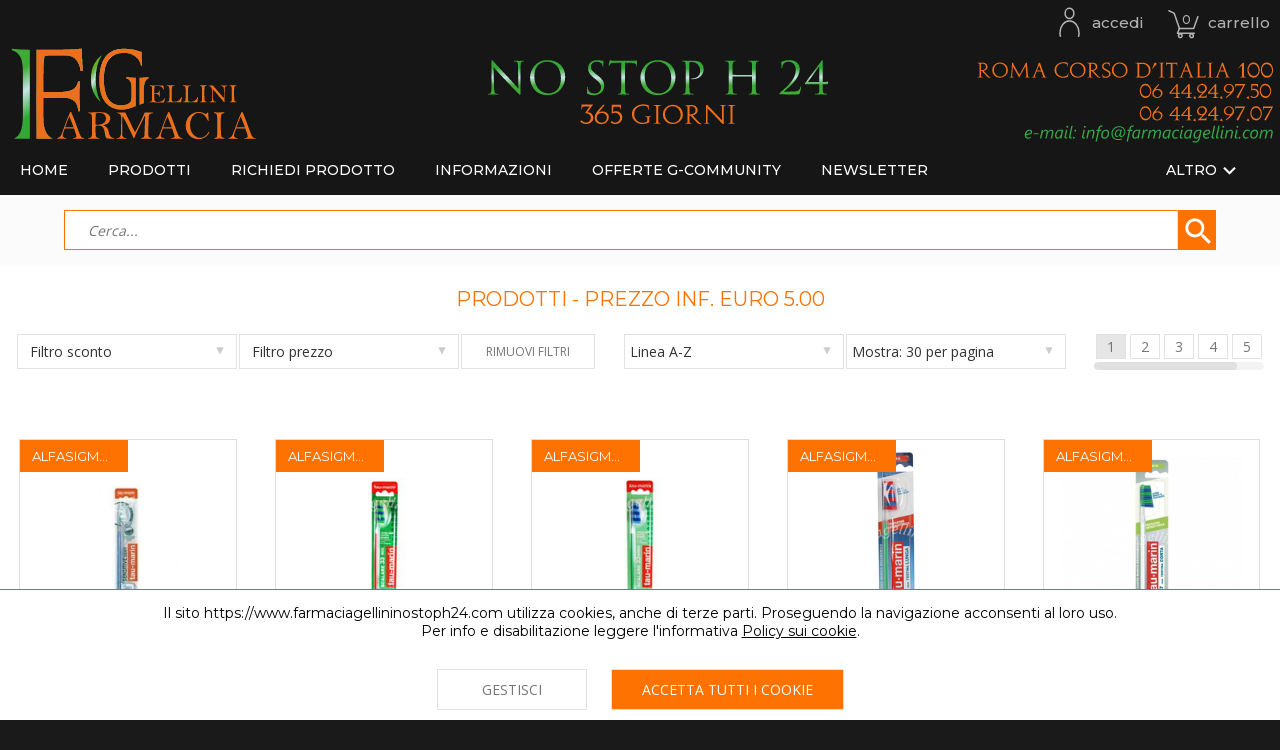

--- FILE ---
content_type: text/html; charset=UTF-8
request_url: https://www.farmaciagellininostoph24.com/prodotti?ordine=linea&dir=asc&cat=183
body_size: 12689
content:
<!DOCTYPE html>
<html lang="it">
	<head>
					<!-- Trusted Program - Trovaprezzi -->
					<script type="text/javascript" src="https://tps.trovaprezzi.it/javascripts/tracking-vanilla.min.js"></script>
					<!-- End Trusted Program - Trovaprezzi -->
		
		<meta charset="utf-8">
		<meta name="viewport" content="width=device-width">

	<link rel="apple-touch-icon" sizes="180x180" href="/personalizzazione/immagini/favicon/apple-touch-icon.png">
	<link rel="icon" type="image/png" sizes="32x32" href="/personalizzazione/immagini/favicon/favicon-32x32.png">
	<link rel="icon" type="image/png" sizes="16x16" href="/personalizzazione/immagini/favicon/favicon-16x16.png">
	<link rel="manifest" href="/personalizzazione/immagini/favicon/site.webmanifest">
	<link rel="mask-icon" href="/personalizzazione/immagini/favicon/safari-pinned-tab.svg" color="#4b63ad">
	<link rel="shortcut icon" href="/personalizzazione/immagini/favicon/favicon.ico">
	<meta name="msapplication-config" content="/personalizzazione/immagini/favicon/browserconfig.xml">
	<meta name="theme-color" content="#ffffff">		<link href="https://fonts.googleapis.com/css?family=Fjalla+One|Open+Sans" rel="stylesheet" type="text/css"/>
		<link href="https://fonts.googleapis.com/icon?family=Material+Icons" rel="stylesheet">
		<link href="https://fonts.googleapis.com/css?family=Montserrat:300,300i,400,400i,500,500i,600,600i,700,700i,800,800i,900,900i&display=swap" rel="stylesheet">		<link type="text/css" rel="stylesheet" href="personalizzazione/css/globale.css?versione=19.0">
		<link type="text/css" rel="stylesheet" href="personalizzazione/css/colori.css?versione=19.0">
		<link type="text/css" rel="stylesheet" href="personalizzazione/css/lazyload.css?versione=19.0">
		<link type="text/css" rel="stylesheet" href="personalizzazione/css/avviso-coockie.css?versione=19.0">
		<link type="text/css" rel="stylesheet" href="https://cdnjs.cloudflare.com/ajax/libs/jquery.scrollbar/0.2.11/jquery.scrollbar.min.css?versione=19.0">

			<link type="text/css" rel="stylesheet" href="personalizzazione/css/barradati.css?versione=19.0">	
			<link type="text/css" rel="stylesheet" href="personalizzazione/css/logo-header.css?versione=19.0">	
			<link type="text/css" rel="stylesheet" href="personalizzazione/css/barrapulsanti.css?versione=19.0">	
			<link type="text/css" rel="stylesheet" href="personalizzazione/css/carrello.css?versione=19.0">	
			<link type="text/css" rel="stylesheet" href="personalizzazione/css/barracategorie.css?versione=19.0">	
			<link type="text/css" rel="stylesheet" href="personalizzazione/css/barraargomenti.css?versione=19.0">	
			<link type="text/css" rel="stylesheet" href="personalizzazione/css/sfoglia-pagine.css?versione=19.0">	
			<link type="text/css" rel="stylesheet" href="personalizzazione/css/barraprodotti.css?versione=19.0">	
			<link type="text/css" rel="stylesheet" href="personalizzazione/css/linkinferiori.css?versione=19.0">	
			<link type="text/css" rel="stylesheet" href="personalizzazione/css/intestazioni.css?versione=19.0">	
			<link type="text/css" rel="stylesheet" href="personalizzazione/css/avvisi.css?versione=19.0">	
			<link type="text/css" rel="stylesheet" href="personalizzazione/css/pop-up.css?versione=19.0">	
			<link type="text/css" rel="stylesheet" href="personalizzazione/css/barraricerca.css?versione=19.0">	
			<link type="text/css" rel="stylesheet" href="personalizzazione/css/filtro-ordinamento.css?versione=19.0">	
			<link type="text/css" rel="stylesheet" href="personalizzazione/css/argomento.css?versione=19.0">	
			<link type="text/css" rel="stylesheet" href="personalizzazione/css/banner.css?versione=19.0">	
			<link type="text/css" rel="stylesheet" href="personalizzazione/css/titolopagina.css?versione=19.0">	
			<link type="text/css" rel="stylesheet" href="personalizzazione/css/loader.css?versione=19.0">	
		<script defer src="https://ajax.googleapis.com/ajax/libs/jquery/3.6.3/jquery.min.js?versione=19.0"></script>
		<script defer src="https://cdnjs.cloudflare.com/ajax/libs/jquery.scrollbar/0.2.11/jquery.scrollbar.min.js?versione=19.0"></script>
			<script defer src="javascript/carrello.js?versione=19.0"></script>
			<script defer src="javascript/finestramodale.js?versione=19.0"></script>
			<script defer src="javascript/menu.js?versione=19.0"></script>
			<script defer src="javascript/ricerca.js?versione=19.0"></script>
			<script defer src="javascript/effetti.js?versione=19.0"></script>
			<script defer src="javascript/finestraprodotto.js?versione=19.0"></script>
			<script defer src="javascript/lista.js?versione=19.0"></script>
			<script defer src="https://ajax.googleapis.com/ajax/libs/jqueryui/1.13.2/jquery-ui.min.js?versione=19.0"></script>
				<meta name="description" content="Prodotti - PREZZO INF. Euro 5.00">
		<title>Prodotti PREZZO INF. Euro 5.00 - Farmacia Gellini NO STOP H24 365 GIORNI L'ANNO</title>
	</head>
	<body>
		<div class="prodotti-cat-183"></div>
	<input type="checkbox" id="chkmenubarra">
	<input type="checkbox" id="chkricerca">
	<div style="display: none;"></div>
	<div id="fasciadati" class="fascia fascia-dati">
			<nav id="contenitorebloccodati" class="contenitore contenitore-dati">
				<ul class="contenitore-elementi-dati">
					<li>
						<label for="chkmenubarra" id="menubarra" class="contenitoreelementibarra menubarra" title="Menù">
							<i id="imgmenubarra" class="imgbarra imgmenubarra"></i>
						</label>
					</li>
						<li>
							<label id="cercabarra" for="chkricerca" class="contenitoreelementibarra cercabarra"  title="Cerca">
								<i id="imgcercabarra" class="imgbarra imgcercabarra"></i>
								<span id="testocercabarra" class="testobarra">cerca</span>
							</label>
						</li>
						<li>
							<a id="accedibarra" class="contenitoreelementibarra accedibarra" href="login" title="Accedi">
								<i id="imgaccedibarra" class="imgbarra imgaccedibarra"></i>
								<span id="testoaccedibarra" class="testobarra">accedi</span>
							</a>
						</li>			
					<li>
						<a id="carrellobarra" class="contenitoreelementibarra carrellobarra" href="carrello" title="Carrello">
							<i id="imgcarrellobarra" class="imgbarra imgcarrellobarra">
								<span id="numerocarrello" class="testobarra numerocarrello">0</span>
							</i>
							<span id="testocarrellobarra" class="testobarra">carrello</span>					
						</a>
					</li>
				
				</ul>
			</nav>
		</div>
<div id="fascialogo-header" class="fascia fascia-logo-header">
	<div class="contenitore contenitore-logo-header">
		<a href="/">
			<img class="imglogo-header imglogo-headerdesktop" src="personalizzazione/immagini/logo-header/logo-header-desktop.svg" alt= "Logo Header Desktop - Farmacia Gellini NO STOP H24 365 GIORNI L'ANNO">
		</a>
		<a href="/">
			<img class="imglogo-header imglogo-headertablet" src="personalizzazione/immagini/logo-header/logo-header-tablet.svg" alt="Logo Header Tablet - Farmacia Gellini NO STOP H24 365 GIORNI L'ANNO">
		</a>
		<a href="/">
			<img class="imglogo-header imglogo-headermobile" src="personalizzazione/immagini/logo-header/logo-header-mobile.svg" alt="Logo Header Mobile - Farmacia Gellini NO STOP H24 365 GIORNI L'ANNO">
		</a>	
	</div>
</div>			<input type="checkbox" id="chkprodotti">
			<div style="display: none;"></div>
	<input type="checkbox" id="chkaltresezioni">
	<div style="display: none;"></div>
	<div id="fasciabarrapulsanti" class="fascia fascia-barra-pulsanti">
		<div id="contenitorebarrapulsanti" class="contenitore contenitore-barra-pulsanti">
			<nav id="barrapulsanti" class="nav-barrapulsanti">
				<ul id="contenitore-pulsanti-barra" class="contenitore-pulsanti-barra">
						<label >
							<a class="link-pulsantebarra" href="/" >
								<li id="btn-1" class="pulsantebarra tasto-home">Home</li>
							</a>
						</label>
						<label for="chkprodotti" id="tastoprodotti" class="tastoprodotti">
							<a id='pulsante-categorie' class="link-pulsantebarra"  >
								<li id="btn-2" class="pulsantebarra">Prodotti</li>
							</a>
						</label>
						<label >
							<a class="link-pulsantebarra" href="richiedi-prodotto" >
								<li id="btn-3" class="pulsantebarra">RICHIEDI PRODOTTO</li>
							</a>
						</label>
						<label >
							<a class="link-pulsantebarra" href="menu-informazioni" >
								<li id="btn-4" class="pulsantebarra">INFORMAZIONI</li>
							</a>
						</label>
						<label >
							<a class="link-pulsantebarra" href="solo-alcune-delle-nostre-offerte-se-vuoi-riceverle" >
								<li id="btn-5" class="pulsantebarra">OFFERTE G-community</li>
							</a>
						</label>
						<label >
							<a class="link-pulsantebarra" href="iscrizionenewsletter" >
								<li id="btn-6" class="pulsantebarra">NEWSLETTER</li>
							</a>
						</label>
						<label >
							<a class="link-pulsantebarra" href="servizi-della-farmacia" >
								<li id="btn-7" class="pulsantebarra">SERVIZI DELLA FARMACIA</li>
							</a>
						</label>
						<label >
							<a class="link-pulsantebarra" href="contatti" >
								<li id="btn-8" class="pulsantebarra">Contatti</li>
							</a>
						</label>
						<label >
							<a class="link-pulsantebarra" href="reparti" >
								<li id="btn-9" class="pulsantebarra">Reparti</li>
							</a>
						</label>
						<label >
							<a class="link-pulsantebarra" href="menu-rimedi-naturali" >
								<li id="btn-10" class="pulsantebarra">RIMEDI NATURALI</li>
							</a>
						</label>
						<label >
							<a class="link-pulsantebarra" href="menu-approfondimenti" >
								<li id="btn-11" class="pulsantebarra">APPROFONDIMENTI</li>
							</a>
						</label>
						
				</ul>
				<label for="chkaltresezioni" id="menu-altre-sezioni" class="link-pulsantebarra blocco-pulsante-altri" style="display: none;" >
					<div class="pulsantebarra pulsantebarra-altre">
						<span>Altro</span><i id="icona-altre-sezioni" class="material-icons apri-chiudi-altri"></i>
					</div>
				</label>
			</nav>
		</div>
	</div>		<div id="fasciabarracategorie" class="fascia fascia-barra-categorie">
			<div id="contenitorebarracategorie" class="contenitore contenitore-barra-categorie">
				<div class="intestazione-contenitore-barra" style="position: relative;">
					<div class="titolo-intestazione-contenitore-barra">Prodotti</div>
					<label id="chiudi-categorie" for="chkprodotti" class="button-chiudi-contenitore">
						<i class="icon-chiudi-contenitore material-icons">close</i>
					</label>
				</div>
				<div class="contenitore-categorie scrollbar-inner">
						<div class="bloccobarracategorie">
								<input type="checkbox" id="chkcat1" class="chksottocategorie">
								<div style="display: none;"></div>
							<div class="contenitore-titolo-categorie">
								<a class="titolobarracategorie" href="prodotti?ordine=linea&dir=asc&cat=1">ALIMENTI
</a>
								<label for="chkcat1">
									<i id="btn1" class="material-icons apri-chiudi-sottocategoria" ></i>
								</label>
							</div>
								<ul id="cat1" class="contenitoreaprichiudivocecat">
										<li class="sottocategoria">
											<a class="titolobarracategorie" href="prodotti?ordine=linea&dir=asc&cat=28">DOLCIFICANTI
</a>
										</li>
										<li class="sottocategoria">
											<a class="titolobarracategorie" href="prodotti?ordine=linea&dir=asc&cat=29">INFANZIA
</a>
										</li>
										<li class="sottocategoria">
											<a class="titolobarracategorie" href="prodotti?ordine=linea&dir=asc&cat=30">PASTI PROTEICI E SOSTITUTIVI
</a>
										</li>
										<li class="sottocategoria">
											<a class="titolobarracategorie" href="prodotti?ordine=linea&dir=asc&cat=31">PRODOTTI APROTEICI
</a>
										</li>
										<li class="sottocategoria">
											<a class="titolobarracategorie" href="prodotti?ordine=linea&dir=asc&cat=32">PRODOTTI BIO
</a>
										</li>
										<li class="sottocategoria">
											<a class="titolobarracategorie" href="prodotti?ordine=linea&dir=asc&cat=33">PRODOTTI SENZA GLUTINE
</a>
										</li>
										<li class="sottocategoria">
											<a class="titolobarracategorie" href="prodotti?ordine=linea&dir=asc&cat=34">PRODOTTI VEGAN OK
</a>
										</li>
										<li class="sottocategoria">
											<a class="titolobarracategorie" href="prodotti?ordine=linea&dir=asc&cat=35">ALTRI PRODOTTI
</a>
										</li>
								</ul>
						</div>
						<div class="bloccobarracategorie">
								<input type="checkbox" id="chkcat2" class="chksottocategorie">
								<div style="display: none;"></div>
							<div class="contenitore-titolo-categorie">
								<a class="titolobarracategorie" href="prodotti?ordine=linea&dir=asc&cat=2">CALZATURE
</a>
								<label for="chkcat2">
									<i id="btn2" class="material-icons apri-chiudi-sottocategoria" ></i>
								</label>
							</div>
								<ul id="cat2" class="contenitoreaprichiudivocecat">
										<li class="sottocategoria">
											<a class="titolobarracategorie" href="prodotti?ordine=linea&dir=asc&cat=41">PROFESSIONALI
</a>
										</li>
										<li class="sottocategoria">
											<a class="titolobarracategorie" href="prodotti?ordine=linea&dir=asc&cat=42">ALTRI PRODOTTI
</a>
										</li>
								</ul>
						</div>
						<div class="bloccobarracategorie">
								<input type="checkbox" id="chkcat4" class="chksottocategorie">
								<div style="display: none;"></div>
							<div class="contenitore-titolo-categorie">
								<a class="titolobarracategorie" href="prodotti?ordine=linea&dir=asc&cat=4">CAPELLI
</a>
								<label for="chkcat4">
									<i id="btn4" class="material-icons apri-chiudi-sottocategoria" ></i>
								</label>
							</div>
								<ul id="cat4" class="contenitoreaprichiudivocecat">
										<li class="sottocategoria">
											<a class="titolobarracategorie" href="prodotti?ordine=linea&dir=asc&cat=47">FIALE E TRATTAMENTI
</a>
										</li>
										<li class="sottocategoria">
											<a class="titolobarracategorie" href="prodotti?ordine=linea&dir=asc&cat=48">INTEGRATORI
</a>
										</li>
										<li class="sottocategoria">
											<a class="titolobarracategorie" href="prodotti?ordine=linea&dir=asc&cat=49">MASCHERE E BALSAMI
</a>
										</li>
										<li class="sottocategoria">
											<a class="titolobarracategorie" href="prodotti?ordine=linea&dir=asc&cat=50">SHAMPOO
</a>
										</li>
										<li class="sottocategoria">
											<a class="titolobarracategorie" href="prodotti?ordine=linea&dir=asc&cat=51">TINTE
</a>
										</li>
										<li class="sottocategoria">
											<a class="titolobarracategorie" href="prodotti?ordine=linea&dir=asc&cat=52">TRATTAMENTI ANTIPARASSITARI
</a>
										</li>
										<li class="sottocategoria">
											<a class="titolobarracategorie" href="prodotti?ordine=linea&dir=asc&cat=53">ALTRI PRODOTTI
</a>
										</li>
								</ul>
						</div>
						<div class="bloccobarracategorie">
								<input type="checkbox" id="chkcat5" class="chksottocategorie">
								<div style="display: none;"></div>
							<div class="contenitore-titolo-categorie">
								<a class="titolobarracategorie" href="prodotti?ordine=linea&dir=asc&cat=5">DEODORANTI
</a>
								<label for="chkcat5">
									<i id="btn5" class="material-icons apri-chiudi-sottocategoria" ></i>
								</label>
							</div>
								<ul id="cat5" class="contenitoreaprichiudivocecat">
										<li class="sottocategoria">
											<a class="titolobarracategorie" href="prodotti?ordine=linea&dir=asc&cat=55">IPERSUDORAZIONE
</a>
										</li>
										<li class="sottocategoria">
											<a class="titolobarracategorie" href="prodotti?ordine=linea&dir=asc&cat=56">PIEDI
</a>
										</li>
										<li class="sottocategoria">
											<a class="titolobarracategorie" href="prodotti?ordine=linea&dir=asc&cat=57">USO QUOTIDIANO
</a>
										</li>
										<li class="sottocategoria">
											<a class="titolobarracategorie" href="prodotti?ordine=linea&dir=asc&cat=58">ALTRI PRODOTTI
</a>
										</li>
								</ul>
						</div>
						<div class="bloccobarracategorie">
								<input type="checkbox" id="chkcat6" class="chksottocategorie">
								<div style="display: none;"></div>
							<div class="contenitore-titolo-categorie">
								<a class="titolobarracategorie" href="prodotti?ordine=linea&dir=asc&cat=6">DERMOCOSMESI
</a>
								<label for="chkcat6">
									<i id="btn6" class="material-icons apri-chiudi-sottocategoria" ></i>
								</label>
							</div>
								<ul id="cat6" class="contenitoreaprichiudivocecat">
										<li class="sottocategoria">
											<a class="titolobarracategorie" href="prodotti?ordine=linea&dir=asc&cat=59">ANTICELLULITE
</a>
										</li>
										<li class="sottocategoria">
											<a class="titolobarracategorie" href="prodotti?ordine=linea&dir=asc&cat=60">BAMBINI
</a>
										</li>
										<li class="sottocategoria">
											<a class="titolobarracategorie" href="prodotti?ordine=linea&dir=asc&cat=61">CORPO
</a>
										</li>
										<li class="sottocategoria">
											<a class="titolobarracategorie" href="prodotti?ordine=linea&dir=asc&cat=62">MANI
</a>
										</li>
										<li class="sottocategoria">
											<a class="titolobarracategorie" href="prodotti?ordine=linea&dir=asc&cat=63">PIEDI
</a>
										</li>
										<li class="sottocategoria">
											<a class="titolobarracategorie" href="prodotti?ordine=linea&dir=asc&cat=64">SMAGLIATURE
</a>
										</li>
										<li class="sottocategoria">
											<a class="titolobarracategorie" href="prodotti?ordine=linea&dir=asc&cat=65">VISO
</a>
										</li>
										<li class="sottocategoria">
											<a class="titolobarracategorie" href="prodotti?ordine=linea&dir=asc&cat=66">VISO MANI CORPO
</a>
										</li>
										<li class="sottocategoria">
											<a class="titolobarracategorie" href="prodotti?ordine=linea&dir=asc&cat=67">ALTRI PRODOTTI
</a>
										</li>
								</ul>
						</div>
						<div class="bloccobarracategorie">
								<input type="checkbox" id="chkcat7" class="chksottocategorie">
								<div style="display: none;"></div>
							<div class="contenitore-titolo-categorie">
								<a class="titolobarracategorie" href="prodotti?ordine=linea&dir=asc&cat=7">DETERSIONE
</a>
								<label for="chkcat7">
									<i id="btn7" class="material-icons apri-chiudi-sottocategoria" ></i>
								</label>
							</div>
								<ul id="cat7" class="contenitoreaprichiudivocecat">
										<li class="sottocategoria">
											<a class="titolobarracategorie" href="prodotti?ordine=linea&dir=asc&cat=68">CAPELLI
</a>
										</li>
										<li class="sottocategoria">
											<a class="titolobarracategorie" href="prodotti?ordine=linea&dir=asc&cat=69">CORPO
</a>
										</li>
										<li class="sottocategoria">
											<a class="titolobarracategorie" href="prodotti?ordine=linea&dir=asc&cat=70">INTIMI
</a>
										</li>
										<li class="sottocategoria">
											<a class="titolobarracategorie" href="prodotti?ordine=linea&dir=asc&cat=71">MANI
</a>
										</li>
										<li class="sottocategoria">
											<a class="titolobarracategorie" href="prodotti?ordine=linea&dir=asc&cat=72">PIEDI
</a>
										</li>
										<li class="sottocategoria">
											<a class="titolobarracategorie" href="prodotti?ordine=linea&dir=asc&cat=73">VISO
</a>
										</li>
										<li class="sottocategoria">
											<a class="titolobarracategorie" href="prodotti?ordine=linea&dir=asc&cat=74">ALTRI PRODOTTI
</a>
										</li>
								</ul>
						</div>
						<div class="bloccobarracategorie">
								<input type="checkbox" id="chkcat8" class="chksottocategorie">
								<div style="display: none;"></div>
							<div class="contenitore-titolo-categorie">
								<a class="titolobarracategorie" href="prodotti?ordine=linea&dir=asc&cat=8">DISPOSITIVI MEDICI
</a>
								<label for="chkcat8">
									<i id="btn8" class="material-icons apri-chiudi-sottocategoria" ></i>
								</label>
							</div>
								<ul id="cat8" class="contenitoreaprichiudivocecat">
										<li class="sottocategoria">
											<a class="titolobarracategorie" href="prodotti?ordine=linea&dir=asc&cat=75">AEROSOL
</a>
										</li>
										<li class="sottocategoria">
											<a class="titolobarracategorie" href="prodotti?ordine=linea&dir=asc&cat=77">IGIENE NASO E ORECCHIE
</a>
										</li>
										<li class="sottocategoria">
											<a class="titolobarracategorie" href="prodotti?ordine=linea&dir=asc&cat=78">INFANZIA
</a>
										</li>
										<li class="sottocategoria">
											<a class="titolobarracategorie" href="prodotti?ordine=linea&dir=asc&cat=79">MEDICAZIONE
</a>
										</li>
										<li class="sottocategoria">
											<a class="titolobarracategorie" href="prodotti?ordine=linea&dir=asc&cat=80">MISURATORI DELLA PRESSIONE
</a>
										</li>
										<li class="sottocategoria">
											<a class="titolobarracategorie" href="prodotti?ordine=linea&dir=asc&cat=81">OCCHI
</a>
										</li>
										<li class="sottocategoria">
											<a class="titolobarracategorie" href="prodotti?ordine=linea&dir=asc&cat=82">TERMOMETRI
</a>
										</li>
										<li class="sottocategoria">
											<a class="titolobarracategorie" href="prodotti?ordine=linea&dir=asc&cat=83">ALTRI PRODOTTI
</a>
										</li>
								</ul>
						</div>
						<div class="bloccobarracategorie">
								<input type="checkbox" id="chkcat9" class="chksottocategorie">
								<div style="display: none;"></div>
							<div class="contenitore-titolo-categorie">
								<a class="titolobarracategorie" href="prodotti?ordine=linea&dir=asc&cat=9">IDEE REGALO
</a>
								<label for="chkcat9">
									<i id="btn9" class="material-icons apri-chiudi-sottocategoria" ></i>
								</label>
							</div>
								<ul id="cat9" class="contenitoreaprichiudivocecat">
										<li class="sottocategoria">
											<a class="titolobarracategorie" href="prodotti?ordine=linea&dir=asc&cat=84">DONNA
</a>
										</li>
										<li class="sottocategoria">
											<a class="titolobarracategorie" href="prodotti?ordine=linea&dir=asc&cat=85">INFANZIA E JUNIOR
</a>
										</li>
										<li class="sottocategoria">
											<a class="titolobarracategorie" href="prodotti?ordine=linea&dir=asc&cat=86">UOMO
</a>
										</li>
										<li class="sottocategoria">
											<a class="titolobarracategorie" href="prodotti?ordine=linea&dir=asc&cat=87">ALTRI PRODOTTI
</a>
										</li>
								</ul>
						</div>
						<div class="bloccobarracategorie">
								<input type="checkbox" id="chkcat10" class="chksottocategorie">
								<div style="display: none;"></div>
							<div class="contenitore-titolo-categorie">
								<a class="titolobarracategorie" href="prodotti?ordine=linea&dir=asc&cat=10">IGIENE INTIMA
</a>
								<label for="chkcat10">
									<i id="btn10" class="material-icons apri-chiudi-sottocategoria" ></i>
								</label>
							</div>
								<ul id="cat10" class="contenitoreaprichiudivocecat">
										<li class="sottocategoria">
											<a class="titolobarracategorie" href="prodotti?ordine=linea&dir=asc&cat=88">ASSORBENTI
</a>
										</li>
										<li class="sottocategoria">
											<a class="titolobarracategorie" href="prodotti?ordine=linea&dir=asc&cat=89">DETERGENTI
</a>
										</li>
										<li class="sottocategoria">
											<a class="titolobarracategorie" href="prodotti?ordine=linea&dir=asc&cat=90">INCONTINENZA
</a>
										</li>
										<li class="sottocategoria">
											<a class="titolobarracategorie" href="prodotti?ordine=linea&dir=asc&cat=91">ALTRI PRODOTTI
</a>
										</li>
								</ul>
						</div>
						<div class="bloccobarracategorie">
								<input type="checkbox" id="chkcat11" class="chksottocategorie">
								<div style="display: none;"></div>
							<div class="contenitore-titolo-categorie">
								<a class="titolobarracategorie" href="prodotti?ordine=linea&dir=asc&cat=11">IGIENE ORALE
</a>
								<label for="chkcat11">
									<i id="btn11" class="material-icons apri-chiudi-sottocategoria" ></i>
								</label>
							</div>
								<ul id="cat11" class="contenitoreaprichiudivocecat">
										<li class="sottocategoria">
											<a class="titolobarracategorie" href="prodotti?ordine=linea&dir=asc&cat=92">COLLUTORI
</a>
										</li>
										<li class="sottocategoria">
											<a class="titolobarracategorie" href="prodotti?ordine=linea&dir=asc&cat=93">CURA E PROTEZIONE
</a>
										</li>
										<li class="sottocategoria">
											<a class="titolobarracategorie" href="prodotti?ordine=linea&dir=asc&cat=94">DENTIFRICI
</a>
										</li>
										<li class="sottocategoria">
											<a class="titolobarracategorie" href="prodotti?ordine=linea&dir=asc&cat=95">FILI INTERDENTALI
</a>
										</li>
										<li class="sottocategoria">
											<a class="titolobarracategorie" href="prodotti?ordine=linea&dir=asc&cat=96">SCOVOLINI
</a>
										</li>
										<li class="sottocategoria">
											<a class="titolobarracategorie" href="prodotti?ordine=linea&dir=asc&cat=97">SPAZZOLINI
</a>
										</li>
										<li class="sottocategoria">
											<a class="titolobarracategorie" href="prodotti?ordine=linea&dir=asc&cat=98">ALTRI PRODOTTI
</a>
										</li>
								</ul>
						</div>
						<div class="bloccobarracategorie">
								<input type="checkbox" id="chkcat12" class="chksottocategorie">
								<div style="display: none;"></div>
							<div class="contenitore-titolo-categorie">
								<a class="titolobarracategorie" href="prodotti?ordine=linea&dir=asc&cat=12">INFANZIA E JUNIOR
</a>
								<label for="chkcat12">
									<i id="btn12" class="material-icons apri-chiudi-sottocategoria" ></i>
								</label>
							</div>
								<ul id="cat12" class="contenitoreaprichiudivocecat">
										<li class="sottocategoria">
											<a class="titolobarracategorie" href="prodotti?ordine=linea&dir=asc&cat=99">ACCESSORI
</a>
										</li>
										<li class="sottocategoria">
											<a class="titolobarracategorie" href="prodotti?ordine=linea&dir=asc&cat=100">ALIMENTAZIONE
</a>
										</li>
										<li class="sottocategoria">
											<a class="titolobarracategorie" href="prodotti?ordine=linea&dir=asc&cat=102">IGIENE
</a>
										</li>
										<li class="sottocategoria">
											<a class="titolobarracategorie" href="prodotti?ordine=linea&dir=asc&cat=103">PANNOLINI
</a>
										</li>
										<li class="sottocategoria">
											<a class="titolobarracategorie" href="prodotti?ordine=linea&dir=asc&cat=104">ALTRI PRODOTTI
</a>
										</li>
								</ul>
						</div>
						<div class="bloccobarracategorie">
								<input type="checkbox" id="chkcat13" class="chksottocategorie">
								<div style="display: none;"></div>
							<div class="contenitore-titolo-categorie">
								<a class="titolobarracategorie" href="prodotti?ordine=linea&dir=asc&cat=13">INTEGRATORI E PRODOTTI NATURALI
</a>
								<label for="chkcat13">
									<i id="btn13" class="material-icons apri-chiudi-sottocategoria" ></i>
								</label>
							</div>
								<ul id="cat13" class="contenitoreaprichiudivocecat">
										<li class="sottocategoria">
											<a class="titolobarracategorie" href="prodotti?ordine=linea&dir=asc&cat=105">ALOE E PAPAYA
</a>
										</li>
										<li class="sottocategoria">
											<a class="titolobarracategorie" href="prodotti?ordine=linea&dir=asc&cat=106">ANSIA INSONNIA E STRESS
</a>
										</li>
										<li class="sottocategoria">
											<a class="titolobarracategorie" href="prodotti?ordine=linea&dir=asc&cat=107">ANTIFIAMMATORI ANTIDOLORIFICI
</a>
										</li>
										<li class="sottocategoria">
											<a class="titolobarracategorie" href="prodotti?ordine=linea&dir=asc&cat=108">ANTIOSSIDANTI
</a>
										</li>
										<li class="sottocategoria">
											<a class="titolobarracategorie" href="prodotti?ordine=linea&dir=asc&cat=109">CAPELLI ED UNGHIE
</a>
										</li>
										<li class="sottocategoria">
											<a class="titolobarracategorie" href="prodotti?ordine=linea&dir=asc&cat=110">CIRCOLAZIONE
</a>
										</li>
										<li class="sottocategoria">
											<a class="titolobarracategorie" href="prodotti?ordine=linea&dir=asc&cat=111">COLESTEROLO ED OMEGA TRE
</a>
										</li>
										<li class="sottocategoria">
											<a class="titolobarracategorie" href="prodotti?ordine=linea&dir=asc&cat=112">DIFESE IMMUNITARIE
</a>
										</li>
										<li class="sottocategoria">
											<a class="titolobarracategorie" href="prodotti?ordine=linea&dir=asc&cat=113">DIGESTIONE
</a>
										</li>
										<li class="sottocategoria">
											<a class="titolobarracategorie" href="prodotti?ordine=linea&dir=asc&cat=114">DIMAGRANTI
</a>
										</li>
										<li class="sottocategoria">
											<a class="titolobarracategorie" href="prodotti?ordine=linea&dir=asc&cat=115">DRENANTI E DEPURATIVI
</a>
										</li>
										<li class="sottocategoria">
											<a class="titolobarracategorie" href="prodotti?ordine=linea&dir=asc&cat=116">ENERGIZZANTI E TONICI
</a>
										</li>
										<li class="sottocategoria">
											<a class="titolobarracategorie" href="prodotti?ordine=linea&dir=asc&cat=117">FERMENTI ED ANTIDIARROTICI
</a>
										</li>
										<li class="sottocategoria">
											<a class="titolobarracategorie" href="prodotti?ordine=linea&dir=asc&cat=118">GONFIORE
</a>
										</li>
										<li class="sottocategoria">
											<a class="titolobarracategorie" href="prodotti?ordine=linea&dir=asc&cat=119">INFANZIA E JUNIOR
</a>
										</li>
										<li class="sottocategoria">
											<a class="titolobarracategorie" href="prodotti?ordine=linea&dir=asc&cat=120">LASSATIVI
</a>
										</li>
										<li class="sottocategoria">
											<a class="titolobarracategorie" href="prodotti?ordine=linea&dir=asc&cat=121">MENOPAUSA
</a>
										</li>
										<li class="sottocategoria">
											<a class="titolobarracategorie" href="prodotti?ordine=linea&dir=asc&cat=122">MENTE
</a>
										</li>
										<li class="sottocategoria">
											<a class="titolobarracategorie" href="prodotti?ordine=linea&dir=asc&cat=123">MONOCONCETRATI
</a>
										</li>
										<li class="sottocategoria">
											<a class="titolobarracategorie" href="prodotti?ordine=linea&dir=asc&cat=124">MULTIVITAMINICI E SALI MINERALI
</a>
										</li>
										<li class="sottocategoria">
											<a class="titolobarracategorie" href="prodotti?ordine=linea&dir=asc&cat=125">OSSA ED ARTICOLAZIONI
</a>
										</li>
										<li class="sottocategoria">
											<a class="titolobarracategorie" href="prodotti?ordine=linea&dir=asc&cat=126">PELLE
</a>
										</li>
										<li class="sottocategoria">
											<a class="titolobarracategorie" href="prodotti?ordine=linea&dir=asc&cat=127">PER LA DONNA
</a>
										</li>
										<li class="sottocategoria">
											<a class="titolobarracategorie" href="prodotti?ordine=linea&dir=asc&cat=128">PER L'UOMO
</a>
										</li>
										<li class="sottocategoria">
											<a class="titolobarracategorie" href="prodotti?ordine=linea&dir=asc&cat=129">PROPOLI
</a>
										</li>
										<li class="sottocategoria">
											<a class="titolobarracategorie" href="prodotti?ordine=linea&dir=asc&cat=130">SOLE
</a>
										</li>
										<li class="sottocategoria">
											<a class="titolobarracategorie" href="prodotti?ordine=linea&dir=asc&cat=131">SPORT
</a>
										</li>
										<li class="sottocategoria">
											<a class="titolobarracategorie" href="prodotti?ordine=linea&dir=asc&cat=132">VIE URINARIE E PROSTATA
</a>
										</li>
										<li class="sottocategoria">
											<a class="titolobarracategorie" href="prodotti?ordine=linea&dir=asc&cat=133">VITAMINA C
</a>
										</li>
										<li class="sottocategoria">
											<a class="titolobarracategorie" href="prodotti?ordine=linea&dir=asc&cat=134">ALTRI PRODOTTI
</a>
										</li>
								</ul>
						</div>
						<div class="bloccobarracategorie">
								<input type="checkbox" id="chkcat14" class="chksottocategorie">
								<div style="display: none;"></div>
							<div class="contenitore-titolo-categorie">
								<a class="titolobarracategorie" href="prodotti?ordine=linea&dir=asc&cat=14">LOVE AND SEX
</a>
								<label for="chkcat14">
									<i id="btn14" class="material-icons apri-chiudi-sottocategoria" ></i>
								</label>
							</div>
								<ul id="cat14" class="contenitoreaprichiudivocecat">
										<li class="sottocategoria">
											<a class="titolobarracategorie" href="prodotti?ordine=linea&dir=asc&cat=135">GEL LUBRIFICANTI
</a>
										</li>
										<li class="sottocategoria">
											<a class="titolobarracategorie" href="prodotti?ordine=linea&dir=asc&cat=136">PROFILATTICI
</a>
										</li>
										<li class="sottocategoria">
											<a class="titolobarracategorie" href="prodotti?ordine=linea&dir=asc&cat=137">ALTRI PRODOTTI
</a>
										</li>
								</ul>
						</div>
						<div class="bloccobarracategorie">
								<input type="checkbox" id="chkcat15" class="chksottocategorie">
								<div style="display: none;"></div>
							<div class="contenitore-titolo-categorie">
								<a class="titolobarracategorie" href="prodotti?ordine=linea&dir=asc&cat=15">MAKE UP
</a>
								<label for="chkcat15">
									<i id="btn15" class="material-icons apri-chiudi-sottocategoria" ></i>
								</label>
							</div>
								<ul id="cat15" class="contenitoreaprichiudivocecat">
										<li class="sottocategoria">
											<a class="titolobarracategorie" href="prodotti?ordine=linea&dir=asc&cat=138">LABBRA
</a>
										</li>
										<li class="sottocategoria">
											<a class="titolobarracategorie" href="prodotti?ordine=linea&dir=asc&cat=139">OCCHI
</a>
										</li>
										<li class="sottocategoria">
											<a class="titolobarracategorie" href="prodotti?ordine=linea&dir=asc&cat=140">VISO
</a>
										</li>
										<li class="sottocategoria">
											<a class="titolobarracategorie" href="prodotti?ordine=linea&dir=asc&cat=141">ALTRI PRODOTTI
</a>
										</li>
								</ul>
						</div>
						<div class="bloccobarracategorie">
								<input type="checkbox" id="chkcat16" class="chksottocategorie">
								<div style="display: none;"></div>
							<div class="contenitore-titolo-categorie">
								<a class="titolobarracategorie" href="prodotti?ordine=linea&dir=asc&cat=16">OMEOPATIA
</a>
								<label for="chkcat16">
									<i id="btn16" class="material-icons apri-chiudi-sottocategoria" ></i>
								</label>
							</div>
								<ul id="cat16" class="contenitoreaprichiudivocecat">
										<li class="sottocategoria">
											<a class="titolobarracategorie" href="prodotti?ordine=linea&dir=asc&cat=142">GRANULI
</a>
										</li>
										<li class="sottocategoria">
											<a class="titolobarracategorie" href="prodotti?ordine=linea&dir=asc&cat=143">ALTRI PRODOTTI
</a>
										</li>
								</ul>
						</div>
						<div class="bloccobarracategorie">
								<input type="checkbox" id="chkcat17" class="chksottocategorie">
								<div style="display: none;"></div>
							<div class="contenitore-titolo-categorie">
								<a class="titolobarracategorie" href="prodotti?ordine=linea&dir=asc&cat=17">OTTICA
</a>
								<label for="chkcat17">
									<i id="btn17" class="material-icons apri-chiudi-sottocategoria" ></i>
								</label>
							</div>
								<ul id="cat17" class="contenitoreaprichiudivocecat">
										<li class="sottocategoria">
											<a class="titolobarracategorie" href="prodotti?ordine=linea&dir=asc&cat=144">COLLIRI
</a>
										</li>
										<li class="sottocategoria">
											<a class="titolobarracategorie" href="prodotti?ordine=linea&dir=asc&cat=145">LENTI A CONTATTO
</a>
										</li>
										<li class="sottocategoria">
											<a class="titolobarracategorie" href="prodotti?ordine=linea&dir=asc&cat=146">LIQUIDI E SOLUZIONI
</a>
										</li>
										<li class="sottocategoria">
											<a class="titolobarracategorie" href="prodotti?ordine=linea&dir=asc&cat=149">VISTA
</a>
										</li>
										<li class="sottocategoria">
											<a class="titolobarracategorie" href="prodotti?ordine=linea&dir=asc&cat=150">ALTRI PRODOTTI
</a>
										</li>
								</ul>
						</div>
						<div class="bloccobarracategorie">
								<input type="checkbox" id="chkcat18" class="chksottocategorie">
								<div style="display: none;"></div>
							<div class="contenitore-titolo-categorie">
								<a class="titolobarracategorie" href="prodotti?ordine=linea&dir=asc&cat=18">PIEDI
</a>
								<label for="chkcat18">
									<i id="btn18" class="material-icons apri-chiudi-sottocategoria" ></i>
								</label>
							</div>
								<ul id="cat18" class="contenitoreaprichiudivocecat">
										<li class="sottocategoria">
											<a class="titolobarracategorie" href="prodotti?ordine=linea&dir=asc&cat=151">ACCESSORI
</a>
										</li>
										<li class="sottocategoria">
											<a class="titolobarracategorie" href="prodotti?ordine=linea&dir=asc&cat=152">CURA E BELLEZZA
</a>
										</li>
										<li class="sottocategoria">
											<a class="titolobarracategorie" href="prodotti?ordine=linea&dir=asc&cat=153">ALTRI PRODOTTI
</a>
										</li>
								</ul>
						</div>
						<div class="bloccobarracategorie">
								<input type="checkbox" id="chkcat19" class="chksottocategorie">
								<div style="display: none;"></div>
							<div class="contenitore-titolo-categorie">
								<a class="titolobarracategorie" href="prodotti?ordine=linea&dir=asc&cat=19">PRODOTTI NATURALI E BIO
</a>
								<label for="chkcat19">
									<i id="btn19" class="material-icons apri-chiudi-sottocategoria" ></i>
								</label>
							</div>
								<ul id="cat19" class="contenitoreaprichiudivocecat">
										<li class="sottocategoria">
											<a class="titolobarracategorie" href="prodotti?ordine=linea&dir=asc&cat=154">ALIMENTI
</a>
										</li>
										<li class="sottocategoria">
											<a class="titolobarracategorie" href="prodotti?ordine=linea&dir=asc&cat=155">DERMOCOSMESI
</a>
										</li>
										<li class="sottocategoria">
											<a class="titolobarracategorie" href="prodotti?ordine=linea&dir=asc&cat=156">DETERSIONE
</a>
										</li>
										<li class="sottocategoria">
											<a class="titolobarracategorie" href="prodotti?ordine=linea&dir=asc&cat=157">ALTRI PRODOTTI
</a>
										</li>
								</ul>
						</div>
						<div class="bloccobarracategorie">
								<input type="checkbox" id="chkcat20" class="chksottocategorie">
								<div style="display: none;"></div>
							<div class="contenitore-titolo-categorie">
								<a class="titolobarracategorie" href="prodotti?ordine=linea&dir=asc&cat=20">PRODOTTI ERBORISTICI
</a>
								<label for="chkcat20">
									<i id="btn20" class="material-icons apri-chiudi-sottocategoria" ></i>
								</label>
							</div>
								<ul id="cat20" class="contenitoreaprichiudivocecat">
										<li class="sottocategoria">
											<a class="titolobarracategorie" href="prodotti?ordine=linea&dir=asc&cat=158">TISANE ED INFUSI
</a>
										</li>
										<li class="sottocategoria">
											<a class="titolobarracategorie" href="prodotti?ordine=linea&dir=asc&cat=159">ALTRI PRODOTTI
</a>
										</li>
								</ul>
						</div>
						<div class="bloccobarracategorie">
								<input type="checkbox" id="chkcat21" class="chksottocategorie">
								<div style="display: none;"></div>
							<div class="contenitore-titolo-categorie">
								<a class="titolobarracategorie" href="prodotti?ordine=linea&dir=asc&cat=21">PROFUMI ED ESSENZE
</a>
								<label for="chkcat21">
									<i id="btn21" class="material-icons apri-chiudi-sottocategoria" ></i>
								</label>
							</div>
								<ul id="cat21" class="contenitoreaprichiudivocecat">
										<li class="sottocategoria">
											<a class="titolobarracategorie" href="prodotti?ordine=linea&dir=asc&cat=160">PROFUMI PER LEI
</a>
										</li>
										<li class="sottocategoria">
											<a class="titolobarracategorie" href="prodotti?ordine=linea&dir=asc&cat=161">PROFUMI PER LUI
</a>
										</li>
										<li class="sottocategoria">
											<a class="titolobarracategorie" href="prodotti?ordine=linea&dir=asc&cat=162">PROFUMI PER L'AMBIENTE
</a>
										</li>
										<li class="sottocategoria">
											<a class="titolobarracategorie" href="prodotti?ordine=linea&dir=asc&cat=163">PROFUMATORI-UMIDIFICATORI
</a>
										</li>
										<li class="sottocategoria">
											<a class="titolobarracategorie" href="prodotti?ordine=linea&dir=asc&cat=164">ALTRI PRODOTTI
</a>
										</li>
								</ul>
						</div>
						<div class="bloccobarracategorie">
								<input type="checkbox" id="chkcat22" class="chksottocategorie">
								<div style="display: none;"></div>
							<div class="contenitore-titolo-categorie">
								<a class="titolobarracategorie" href="prodotti?ordine=linea&dir=asc&cat=22">SOLE
</a>
								<label for="chkcat22">
									<i id="btn22" class="material-icons apri-chiudi-sottocategoria" ></i>
								</label>
							</div>
								<ul id="cat22" class="contenitoreaprichiudivocecat">
										<li class="sottocategoria">
											<a class="titolobarracategorie" href="prodotti?ordine=linea&dir=asc&cat=166">PREPARAZIONE PELLE
</a>
										</li>
										<li class="sottocategoria">
											<a class="titolobarracategorie" href="prodotti?ordine=linea&dir=asc&cat=167">SOLARI
</a>
										</li>
										<li class="sottocategoria">
											<a class="titolobarracategorie" href="prodotti?ordine=linea&dir=asc&cat=168">ALTRI PRODOTTI
</a>
										</li>
								</ul>
						</div>
						<div class="bloccobarracategorie">
								<input type="checkbox" id="chkcat182" class="chksottocategorie">
								<div style="display: none;"></div>
							<div class="contenitore-titolo-categorie">
								<a class="titolobarracategorie" href="prodotti?ordine=linea&dir=asc&cat=182">SPORT</a>
								<label for="chkcat182">
									<i id="btn182" class="material-icons apri-chiudi-sottocategoria" ></i>
								</label>
							</div>
								<ul id="cat182" class="contenitoreaprichiudivocecat">
										<li class="sottocategoria">
											<a class="titolobarracategorie" href="prodotti?ordine=linea&dir=asc&cat=195">INTEGRATORI ED ALIMENTI SPORT</a>
										</li>
										<li class="sottocategoria">
											<a class="titolobarracategorie" href="prodotti?ordine=linea&dir=asc&cat=196">ALTRE CATEGORIE SPORT</a>
										</li>
								</ul>
						</div>
						<div class="bloccobarracategorie">
								<input type="checkbox" id="chkcat23" class="chksottocategorie">
								<div style="display: none;"></div>
							<div class="contenitore-titolo-categorie">
								<a class="titolobarracategorie" href="prodotti?ordine=linea&dir=asc&cat=23">UNGHIE
</a>
								<label for="chkcat23">
									<i id="btn23" class="material-icons apri-chiudi-sottocategoria" ></i>
								</label>
							</div>
								<ul id="cat23" class="contenitoreaprichiudivocecat">
										<li class="sottocategoria">
											<a class="titolobarracategorie" href="prodotti?ordine=linea&dir=asc&cat=169">ACCESSORI
</a>
										</li>
										<li class="sottocategoria">
											<a class="titolobarracategorie" href="prodotti?ordine=linea&dir=asc&cat=170">SMALTI ED INDURENTI
</a>
										</li>
										<li class="sottocategoria">
											<a class="titolobarracategorie" href="prodotti?ordine=linea&dir=asc&cat=171">ALTRI PRODOTTI
</a>
										</li>
								</ul>
						</div>
						<div class="bloccobarracategorie">
								<input type="checkbox" id="chkcat24" class="chksottocategorie">
								<div style="display: none;"></div>
							<div class="contenitore-titolo-categorie">
								<a class="titolobarracategorie" href="prodotti?ordine=linea&dir=asc&cat=24">UOMO
</a>
								<label for="chkcat24">
									<i id="btn24" class="material-icons apri-chiudi-sottocategoria" ></i>
								</label>
							</div>
								<ul id="cat24" class="contenitoreaprichiudivocecat">
										<li class="sottocategoria">
											<a class="titolobarracategorie" href="prodotti?ordine=linea&dir=asc&cat=172">DERMOCOSMESI
</a>
										</li>
										<li class="sottocategoria">
											<a class="titolobarracategorie" href="prodotti?ordine=linea&dir=asc&cat=173">PRODOTTI PER I CAPELLI
</a>
										</li>
										<li class="sottocategoria">
											<a class="titolobarracategorie" href="prodotti?ordine=linea&dir=asc&cat=174">RASATURA
</a>
										</li>
										<li class="sottocategoria">
											<a class="titolobarracategorie" href="prodotti?ordine=linea&dir=asc&cat=175">ALTRI PRODOTTI
</a>
										</li>
								</ul>
						</div>
						<div class="bloccobarracategorie">
								<input type="checkbox" id="chkcat25" class="chksottocategorie">
								<div style="display: none;"></div>
							<div class="contenitore-titolo-categorie">
								<a class="titolobarracategorie" href="prodotti?ordine=linea&dir=asc&cat=25">VETERINARIA-PRODOT. PER ANIMALI
</a>
								<label for="chkcat25">
									<i id="btn25" class="material-icons apri-chiudi-sottocategoria" ></i>
								</label>
							</div>
								<ul id="cat25" class="contenitoreaprichiudivocecat">
										<li class="sottocategoria">
											<a class="titolobarracategorie" href="prodotti?ordine=linea&dir=asc&cat=177">ALTRI PRODOTTI
</a>
										</li>
								</ul>
						</div>
						<div class="bloccobarracategorie">
								<input type="checkbox" id="chkcat26" class="chksottocategorie">
								<div style="display: none;"></div>
							<div class="contenitore-titolo-categorie">
								<a class="titolobarracategorie" href="prodotti?ordine=linea&dir=asc&cat=26">ZANZARE ED INSETTICIDI
</a>
								<label for="chkcat26">
									<i id="btn26" class="material-icons apri-chiudi-sottocategoria" ></i>
								</label>
							</div>
								<ul id="cat26" class="contenitoreaprichiudivocecat">
										<li class="sottocategoria">
											<a class="titolobarracategorie" href="prodotti?ordine=linea&dir=asc&cat=178">ANTIZANZARE
</a>
										</li>
										<li class="sottocategoria">
											<a class="titolobarracategorie" href="prodotti?ordine=linea&dir=asc&cat=179">ALTRI PRODOTTI
</a>
										</li>
								</ul>
						</div>
						<div class="bloccobarracategorie">
								<input type="checkbox" id="chkcat183" class="chksottocategorie">
								<div style="display: none;"></div>
							<div class="contenitore-titolo-categorie">
								<a class="titolobarracategorie" href="prodotti?ordine=linea&dir=asc&cat=183">PREZZO INF. Euro 5.00</a>
								<label for="chkcat183">
									<i id="btn183" class="material-icons apri-chiudi-sottocategoria" ></i>
								</label>
							</div>
								<ul id="cat183" class="contenitoreaprichiudivocecat">
										<li class="sottocategoria">
											<a class="titolobarracategorie" href="prodotti?ordine=linea&dir=asc&cat=185">ALIMENTI, INTEGRATORI (inf.Euro 5.00)</a>
										</li>
										<li class="sottocategoria">
											<a class="titolobarracategorie" href="prodotti?ordine=linea&dir=asc&cat=186">CAPELLI (inf.Euro 5.00)</a>
										</li>
										<li class="sottocategoria">
											<a class="titolobarracategorie" href="prodotti?ordine=linea&dir=asc&cat=187">DEODORANTI (inf.Euro 5.00)</a>
										</li>
										<li class="sottocategoria">
											<a class="titolobarracategorie" href="prodotti?ordine=linea&dir=asc&cat=188">DETERSIONE ED IGIENE (inf.Euro 5.00)</a>
										</li>
										<li class="sottocategoria">
											<a class="titolobarracategorie" href="prodotti?ordine=linea&dir=asc&cat=189">IDEE REGALO (inf.Euro 5.00)</a>
										</li>
										<li class="sottocategoria">
											<a class="titolobarracategorie" href="prodotti?ordine=linea&dir=asc&cat=190">INFANZIA E JUNIOR (inf.Euro 5.00)</a>
										</li>
										<li class="sottocategoria">
											<a class="titolobarracategorie" href="prodotti?ordine=linea&dir=asc&cat=192">PELLE (inf.Euro 5.00)</a>
										</li>
										<li class="sottocategoria">
											<a class="titolobarracategorie" href="prodotti?ordine=linea&dir=asc&cat=193">PIEDI (inf.Euro 5.00)</a>
										</li>
										<li class="sottocategoria">
											<a class="titolobarracategorie" href="prodotti?ordine=linea&dir=asc&cat=194">ALTRE CATEGORIE (inf.Euro 5.00)</a>
										</li>
								</ul>
						</div>
						<div class="bloccobarracategorie">
							<div class="contenitore-titolo-categorie">
								<a class="titolobarracategorie" href="prodotti?ordine=linea&dir=asc&cat=184">PREZZO DA Euro 5.00 A Euro 10.00</a>
								<label for="chkcat184">
									<i id="btn184" class="material-icons apri-chiudi-sottocategoria"  style='visibility: hidden;'></i>
								</label>
							</div>
						</div>
						<div class="bloccobarracategorie">
								<input type="checkbox" id="chkcat197" class="chksottocategorie">
								<div style="display: none;"></div>
							<div class="contenitore-titolo-categorie">
								<a class="titolobarracategorie" href="prodotti?ordine=linea&dir=asc&cat=197">FARMCI DA BANCO</a>
								<label for="chkcat197">
									<i id="btn197" class="material-icons apri-chiudi-sottocategoria" ></i>
								</label>
							</div>
								<ul id="cat197" class="contenitoreaprichiudivocecat">
										<li class="sottocategoria">
											<a class="titolobarracategorie" href="prodotti?ordine=linea&dir=asc&cat=198">ALLERGIA (F.B.)</a>
										</li>
										<li class="sottocategoria">
											<a class="titolobarracategorie" href="prodotti?ordine=linea&dir=asc&cat=199">ANTIINFIAMMOATORI ANTIDOLORIFICI (F.B.)</a>
										</li>
										<li class="sottocategoria">
											<a class="titolobarracategorie" href="prodotti?ordine=linea&dir=asc&cat=201">CREME, OVULI E LAVANDE VAGINALI (F.B.)</a>
										</li>
										<li class="sottocategoria">
											<a class="titolobarracategorie" href="prodotti?ordine=linea&dir=asc&cat=202">INFLUENZA E RAFFREDDORE (F.B.)</a>
										</li>
										<li class="sottocategoria">
											<a class="titolobarracategorie" href="prodotti?ordine=linea&dir=asc&cat=203">STOMACO ED INTESTINO (F.B.)</a>
										</li>
										<li class="sottocategoria">
											<a class="titolobarracategorie" href="prodotti?ordine=linea&dir=asc&cat=204">ALTRE CATEGORIE (F.B.)</a>
										</li>
								</ul>
						</div>
						<div class="bloccobarracategorie">
								<input type="checkbox" id="chkcat27" class="chksottocategorie">
								<div style="display: none;"></div>
							<div class="contenitore-titolo-categorie">
								<a class="titolobarracategorie" href="prodotti?ordine=linea&dir=asc&cat=27">ALTRE CATEGORIE
</a>
								<label for="chkcat27">
									<i id="btn27" class="material-icons apri-chiudi-sottocategoria" ></i>
								</label>
							</div>
								<ul id="cat27" class="contenitoreaprichiudivocecat">
										<li class="sottocategoria">
											<a class="titolobarracategorie" href="prodotti?ordine=linea&dir=asc&cat=180">PLANTARI
</a>
										</li>
										<li class="sottocategoria">
											<a class="titolobarracategorie" href="prodotti?ordine=linea&dir=asc&cat=181">ALTRI PRODOTTI
</a>
										</li>
								</ul>
						</div>
						<div class="bloccobarracategorie">
								<input type="checkbox" id="chkcat205" class="chksottocategorie">
								<div style="display: none;"></div>
							<div class="contenitore-titolo-categorie">
								<a class="titolobarracategorie" href="prodotti?ordine=linea&dir=asc&cat=205">PRODOTTI COUPON</a>
								<label for="chkcat205">
									<i id="btn205" class="material-icons apri-chiudi-sottocategoria" ></i>
								</label>
							</div>
								<ul id="cat205" class="contenitoreaprichiudivocecat">
										<li class="sottocategoria">
											<a class="titolobarracategorie" href="prodotti?ordine=linea&dir=asc&cat=206">PRODOTTI COUPON SCONTO ULTERIORE 50%</a>
										</li>
										<li class="sottocategoria">
											<a class="titolobarracategorie" href="prodotti?ordine=linea&dir=asc&cat=209">PRODOTTI COUPON CONVENZIONE_R1</a>
										</li>
								</ul>
						</div>
				</div>
			</div>
		</div>
		<div id="fasciabarralinee" class="fascia fascia-barra-linee">
			<div id="contenitorebarraclinee" class="contenitore contenitore-barra-linee">
				<div class="intestazione-contenitore-barra" style="position: relative;">
					<div class="titolo-intestazione-contenitore-barra">Linee</div>
					<label id="chiudi-linee" for="chklinee" class="button-chiudi-contenitore" >
						<i class="icon-chiudi-contenitore material-icons">close</i>
					</label>
				</div>
				<div class="contenitore-linee scrollbar-inner">
								<div class="bloccobarracategorie">
									<div class="contenitore-titolo-categorie">
										<a class="titolobarracategorie" href="prodotti?ordine=rilevanza&lin=1">A.MENARINI IND.FARM.RIUN.Srl</a>
									</div>
								</div>						
								<div class="bloccobarracategorie">
									<div class="contenitore-titolo-categorie">
										<a class="titolobarracategorie" href="prodotti?ordine=rilevanza&lin=4">ABOCA SpA SOCIETA  AGRICOLA</a>
									</div>
								</div>						
								<div class="bloccobarracategorie">
									<div class="contenitore-titolo-categorie">
										<a class="titolobarracategorie" href="prodotti?ordine=rilevanza&lin=5">ABOCA SpA SOCIETA&#039;  AGRICOLA</a>
									</div>
								</div>						
								<div class="bloccobarracategorie">
									<div class="contenitore-titolo-categorie">
										<a class="titolobarracategorie" href="prodotti?ordine=rilevanza&lin=7">ADERMA Pierre Fabre It.SpA</a>
									</div>
								</div>						
								<div class="bloccobarracategorie">
									<div class="contenitore-titolo-categorie">
										<a class="titolobarracategorie" href="prodotti?ordine=rilevanza&lin=8">AG PHARMA Srl</a>
									</div>
								</div>						
								<div class="bloccobarracategorie">
									<div class="contenitore-titolo-categorie">
										<a class="titolobarracategorie" href="prodotti?ordine=rilevanza&lin=10">ALCEA Srl</a>
									</div>
								</div>						
								<div class="bloccobarracategorie">
									<div class="contenitore-titolo-categorie">
										<a class="titolobarracategorie" href="prodotti?ordine=rilevanza&lin=12">ALES GROUPE ITALIA SpA</a>
									</div>
								</div>						
								<div class="bloccobarracategorie">
									<div class="contenitore-titolo-categorie">
										<a class="titolobarracategorie" href="prodotti?ordine=rilevanza&lin=14">ALFASIGMA SpA</a>
									</div>
								</div>						
								<div class="bloccobarracategorie">
									<div class="contenitore-titolo-categorie">
										<a class="titolobarracategorie" href="prodotti?ordine=rilevanza&lin=18">ANGELINI SpA</a>
									</div>
								</div>						
								<div class="bloccobarracategorie">
									<div class="contenitore-titolo-categorie">
										<a class="titolobarracategorie" href="prodotti?ordine=rilevanza&lin=20">ARKOFARM Srl</a>
									</div>
								</div>						
								<div class="bloccobarracategorie">
									<div class="contenitore-titolo-categorie">
										<a class="titolobarracategorie" href="prodotti?ordine=rilevanza&lin=21">ARTSANA SpA</a>
									</div>
								</div>						
								<div class="bloccobarracategorie">
									<div class="contenitore-titolo-categorie">
										<a class="titolobarracategorie" href="prodotti?ordine=rilevanza&lin=22">AUROBINDO PHARMA ITALIA Srl</a>
									</div>
								</div>						
								<div class="bloccobarracategorie">
									<div class="contenitore-titolo-categorie">
										<a class="titolobarracategorie" href="prodotti?ordine=rilevanza&lin=23">AVENE Pierre Fabre It. SpA</a>
									</div>
								</div>						
								<div class="bloccobarracategorie">
									<div class="contenitore-titolo-categorie">
										<a class="titolobarracategorie" href="prodotti?ordine=rilevanza&lin=25">BAUSCH  LOMB-IOM SpA</a>
									</div>
								</div>						
								<div class="bloccobarracategorie">
									<div class="contenitore-titolo-categorie">
										<a class="titolobarracategorie" href="prodotti?ordine=rilevanza&lin=27">BAYER SpA</a>
									</div>
								</div>						
								<div class="bloccobarracategorie">
									<div class="contenitore-titolo-categorie">
										<a class="titolobarracategorie" href="prodotti?ordine=rilevanza&lin=28">BEIERSDORF SpA</a>
									</div>
								</div>						
								<div class="bloccobarracategorie">
									<div class="contenitore-titolo-categorie">
										<a class="titolobarracategorie" href="prodotti?ordine=rilevanza&lin=29">BEIERSDORF SpA</a>
									</div>
								</div>						
								<div class="bloccobarracategorie">
									<div class="contenitore-titolo-categorie">
										<a class="titolobarracategorie" href="prodotti?ordine=rilevanza&lin=33">BOIRON Srl</a>
									</div>
								</div>						
								<div class="bloccobarracategorie">
									<div class="contenitore-titolo-categorie">
										<a class="titolobarracategorie" href="prodotti?ordine=rilevanza&lin=36">CANDIOLI IST.PROFIL.E FARM.SpA</a>
									</div>
								</div>						
								<div class="bloccobarracategorie">
									<div class="contenitore-titolo-categorie">
										<a class="titolobarracategorie" href="prodotti?ordine=rilevanza&lin=37">CHEFARO PHARMA ITALIA Srl</a>
									</div>
								</div>						
								<div class="bloccobarracategorie">
									<div class="contenitore-titolo-categorie">
										<a class="titolobarracategorie" href="prodotti?ordine=rilevanza&lin=39">CHICCO ARTSANA SpA</a>
									</div>
								</div>						
								<div class="bloccobarracategorie">
									<div class="contenitore-titolo-categorie">
										<a class="titolobarracategorie" href="prodotti?ordine=rilevanza&lin=42">CICCARELLI SpA</a>
									</div>
								</div>						
								<div class="bloccobarracategorie">
									<div class="contenitore-titolo-categorie">
										<a class="titolobarracategorie" href="prodotti?ordine=rilevanza&lin=45">COLGATE-PALMOLIVE COMMERC.Srl</a>
									</div>
								</div>						
								<div class="bloccobarracategorie">
									<div class="contenitore-titolo-categorie">
										<a class="titolobarracategorie" href="prodotti?ordine=rilevanza&lin=46">COMBE ITALIA Srl</a>
									</div>
								</div>						
								<div class="bloccobarracategorie">
									<div class="contenitore-titolo-categorie">
										<a class="titolobarracategorie" href="prodotti?ordine=rilevanza&lin=49">CORMAN SpA</a>
									</div>
								</div>						
								<div class="bloccobarracategorie">
									<div class="contenitore-titolo-categorie">
										<a class="titolobarracategorie" href="prodotti?ordine=rilevanza&lin=50">COSWELL SpA</a>
									</div>
								</div>						
								<div class="bloccobarracategorie">
									<div class="contenitore-titolo-categorie">
										<a class="titolobarracategorie" href="prodotti?ordine=rilevanza&lin=51">CURADENT HEALTHCARE S.p.A.</a>
									</div>
								</div>						
								<div class="bloccobarracategorie">
									<div class="contenitore-titolo-categorie">
										<a class="titolobarracategorie" href="prodotti?ordine=rilevanza&lin=52">CURADEN HEALTHCARE SpA</a>
									</div>
								</div>						
								<div class="bloccobarracategorie">
									<div class="contenitore-titolo-categorie">
										<a class="titolobarracategorie" href="prodotti?ordine=rilevanza&lin=54">DERBE Srl</a>
									</div>
								</div>						
								<div class="bloccobarracategorie">
									<div class="contenitore-titolo-categorie">
										<a class="titolobarracategorie" href="prodotti?ordine=rilevanza&lin=55">DERMO-LAB ITALIA Srl</a>
									</div>
								</div>						
								<div class="bloccobarracategorie">
									<div class="contenitore-titolo-categorie">
										<a class="titolobarracategorie" href="prodotti?ordine=rilevanza&lin=56">DESA PHARMA Srl</a>
									</div>
								</div>						
								<div class="bloccobarracategorie">
									<div class="contenitore-titolo-categorie">
										<a class="titolobarracategorie" href="prodotti?ordine=rilevanza&lin=58">DICOFARM SpA</a>
									</div>
								</div>						
								<div class="bloccobarracategorie">
									<div class="contenitore-titolo-categorie">
										<a class="titolobarracategorie" href="prodotti?ordine=rilevanza&lin=63">DOMPE  FARMACEUTICI SpA</a>
									</div>
								</div>						
								<div class="bloccobarracategorie">
									<div class="contenitore-titolo-categorie">
										<a class="titolobarracategorie" href="prodotti?ordine=rilevanza&lin=67">DR.SCHOLL S div.RB HEALTHCARE</a>
									</div>
								</div>						
								<div class="bloccobarracategorie">
									<div class="contenitore-titolo-categorie">
										<a class="titolobarracategorie" href="prodotti?ordine=rilevanza&lin=68">EG SpA</a>
									</div>
								</div>						
								<div class="bloccobarracategorie">
									<div class="contenitore-titolo-categorie">
										<a class="titolobarracategorie" href="prodotti?ordine=rilevanza&lin=69">ENERVIT SpA</a>
									</div>
								</div>						
								<div class="bloccobarracategorie">
									<div class="contenitore-titolo-categorie">
										<a class="titolobarracategorie" href="prodotti?ordine=rilevanza&lin=71">ES ITALIA Srl BRAND ETHICSPORT</a>
									</div>
								</div>						
								<div class="bloccobarracategorie">
									<div class="contenitore-titolo-categorie">
										<a class="titolobarracategorie" href="prodotti?ordine=rilevanza&lin=72">ESI S.p.A.</a>
									</div>
								</div>						
								<div class="bloccobarracategorie">
									<div class="contenitore-titolo-categorie">
										<a class="titolobarracategorie" href="prodotti?ordine=rilevanza&lin=73">ESI SpA</a>
									</div>
								</div>						
								<div class="bloccobarracategorie">
									<div class="contenitore-titolo-categorie">
										<a class="titolobarracategorie" href="prodotti?ordine=rilevanza&lin=74">ESSITY ITALY SpA</a>
									</div>
								</div>						
								<div class="bloccobarracategorie">
									<div class="contenitore-titolo-categorie">
										<a class="titolobarracategorie" href="prodotti?ordine=rilevanza&lin=75">EUPHIDRA - ZETA FARMACEUTICI S.p.A.</a>
									</div>
								</div>						
								<div class="bloccobarracategorie">
									<div class="contenitore-titolo-categorie">
										<a class="titolobarracategorie" href="prodotti?ordine=rilevanza&lin=77">EURITALIA PHARMA div.CoSWELL</a>
									</div>
								</div>						
								<div class="bloccobarracategorie">
									<div class="contenitore-titolo-categorie">
										<a class="titolobarracategorie" href="prodotti?ordine=rilevanza&lin=80">FARMACIA GELLINI</a>
									</div>
								</div>						
								<div class="bloccobarracategorie">
									<div class="contenitore-titolo-categorie">
										<a class="titolobarracategorie" href="prodotti?ordine=rilevanza&lin=82">FATER S.p.A.</a>
									</div>
								</div>						
								<div class="bloccobarracategorie">
									<div class="contenitore-titolo-categorie">
										<a class="titolobarracategorie" href="prodotti?ordine=rilevanza&lin=83">FATER SpA</a>
									</div>
								</div>						
								<div class="bloccobarracategorie">
									<div class="contenitore-titolo-categorie">
										<a class="titolobarracategorie" href="prodotti?ordine=rilevanza&lin=84">FF Srl</a>
									</div>
								</div>						
								<div class="bloccobarracategorie">
									<div class="contenitore-titolo-categorie">
										<a class="titolobarracategorie" href="prodotti?ordine=rilevanza&lin=85">FIDIA FARMACEUTICI SpA</a>
									</div>
								</div>						
								<div class="bloccobarracategorie">
									<div class="contenitore-titolo-categorie">
										<a class="titolobarracategorie" href="prodotti?ordine=rilevanza&lin=87">FISSAN Unilever Italia Mkt</a>
									</div>
								</div>						
								<div class="bloccobarracategorie">
									<div class="contenitore-titolo-categorie">
										<a class="titolobarracategorie" href="prodotti?ordine=rilevanza&lin=89">GALDERMA ITALIA SpA</a>
									</div>
								</div>						
								<div class="bloccobarracategorie">
									<div class="contenitore-titolo-categorie">
										<a class="titolobarracategorie" href="prodotti?ordine=rilevanza&lin=91">GIULIANI SpA</a>
									</div>
								</div>						
								<div class="bloccobarracategorie">
									<div class="contenitore-titolo-categorie">
										<a class="titolobarracategorie" href="prodotti?ordine=rilevanza&lin=92">GLAXOSMITHKLINE C.HEALTH.S.p.A.</a>
									</div>
								</div>						
								<div class="bloccobarracategorie">
									<div class="contenitore-titolo-categorie">
										<a class="titolobarracategorie" href="prodotti?ordine=rilevanza&lin=93">GLAXOSMITHKLINE C.HEALTH.SpA</a>
									</div>
								</div>						
								<div class="bloccobarracategorie">
									<div class="contenitore-titolo-categorie">
										<a class="titolobarracategorie" href="prodotti?ordine=rilevanza&lin=96">GUNA SpA</a>
									</div>
								</div>						
								<div class="bloccobarracategorie">
									<div class="contenitore-titolo-categorie">
										<a class="titolobarracategorie" href="prodotti?ordine=rilevanza&lin=104">I.C.F. IND.CHIMICA FINE Srl</a>
									</div>
								</div>						
								<div class="bloccobarracategorie">
									<div class="contenitore-titolo-categorie">
										<a class="titolobarracategorie" href="prodotti?ordine=rilevanza&lin=105">I.C.I.M. BIONIKE INTERNATION</a>
									</div>
								</div>						
								<div class="bloccobarracategorie">
									<div class="contenitore-titolo-categorie">
										<a class="titolobarracategorie" href="prodotti?ordine=rilevanza&lin=108">IAP PHARMA PARFUMS Srl</a>
									</div>
								</div>						
								<div class="bloccobarracategorie">
									<div class="contenitore-titolo-categorie">
										<a class="titolobarracategorie" href="prodotti?ordine=rilevanza&lin=109">IBSA FARMACEUTICI ITALIA Srl</a>
									</div>
								</div>						
								<div class="bloccobarracategorie">
									<div class="contenitore-titolo-categorie">
										<a class="titolobarracategorie" href="prodotti?ordine=rilevanza&lin=111">IDI FARMACEUTICI Srl</a>
									</div>
								</div>						
								<div class="bloccobarracategorie">
									<div class="contenitore-titolo-categorie">
										<a class="titolobarracategorie" href="prodotti?ordine=rilevanza&lin=118">IST.GANASSINI SpA</a>
									</div>
								</div>						
								<div class="bloccobarracategorie">
									<div class="contenitore-titolo-categorie">
										<a class="titolobarracategorie" href="prodotti?ordine=rilevanza&lin=120">ITALFARMACIA Srl</a>
									</div>
								</div>						
								<div class="bloccobarracategorie">
									<div class="contenitore-titolo-categorie">
										<a class="titolobarracategorie" href="prodotti?ordine=rilevanza&lin=123">JOHNSON  JOHNSON SpA</a>
									</div>
								</div>						
								<div class="bloccobarracategorie">
									<div class="contenitore-titolo-categorie">
										<a class="titolobarracategorie" href="prodotti?ordine=rilevanza&lin=125">Johnson  Johnson</a>
									</div>
								</div>						
								<div class="bloccobarracategorie">
									<div class="contenitore-titolo-categorie">
										<a class="titolobarracategorie" href="prodotti?ordine=rilevanza&lin=126">JohnsonJohnson</a>
									</div>
								</div>						
								<div class="bloccobarracategorie">
									<div class="contenitore-titolo-categorie">
										<a class="titolobarracategorie" href="prodotti?ordine=rilevanza&lin=127">KELEMATA Srl</a>
									</div>
								</div>						
								<div class="bloccobarracategorie">
									<div class="contenitore-titolo-categorie">
										<a class="titolobarracategorie" href="prodotti?ordine=rilevanza&lin=130">KLORANE Pierre Fabre It. SpA</a>
									</div>
								</div>						
								<div class="bloccobarracategorie">
									<div class="contenitore-titolo-categorie">
										<a class="titolobarracategorie" href="prodotti?ordine=rilevanza&lin=134">LAB  CO. Srl</a>
									</div>
								</div>						
								<div class="bloccobarracategorie">
									<div class="contenitore-titolo-categorie">
										<a class="titolobarracategorie" href="prodotti?ordine=rilevanza&lin=137">LABO INTERNATIONAL Srl</a>
									</div>
								</div>						
								<div class="bloccobarracategorie">
									<div class="contenitore-titolo-categorie">
										<a class="titolobarracategorie" href="prodotti?ordine=rilevanza&lin=139">LARUS PHARMA Srl</a>
									</div>
								</div>						
								<div class="bloccobarracategorie">
									<div class="contenitore-titolo-categorie">
										<a class="titolobarracategorie" href="prodotti?ordine=rilevanza&lin=140">LIERAC ALES GROUPE IT. SpA</a>
									</div>
								</div>						
								<div class="bloccobarracategorie">
									<div class="contenitore-titolo-categorie">
										<a class="titolobarracategorie" href="prodotti?ordine=rilevanza&lin=141">LJ PHARMA Srl</a>
									</div>
								</div>						
								<div class="bloccobarracategorie">
									<div class="contenitore-titolo-categorie">
										<a class="titolobarracategorie" href="prodotti?ordine=rilevanza&lin=142">LOGITER ONE Srl</a>
									</div>
								</div>						
								<div class="bloccobarracategorie">
									<div class="contenitore-titolo-categorie">
										<a class="titolobarracategorie" href="prodotti?ordine=rilevanza&lin=143">LYCIA ARTSANA SpA</a>
									</div>
								</div>						
								<div class="bloccobarracategorie">
									<div class="contenitore-titolo-categorie">
										<a class="titolobarracategorie" href="prodotti?ordine=rilevanza&lin=144">MACOM</a>
									</div>
								</div>						
								<div class="bloccobarracategorie">
									<div class="contenitore-titolo-categorie">
										<a class="titolobarracategorie" href="prodotti?ordine=rilevanza&lin=145">MARCO ANTONETTO S.p.A.</a>
									</div>
								</div>						
								<div class="bloccobarracategorie">
									<div class="contenitore-titolo-categorie">
										<a class="titolobarracategorie" href="prodotti?ordine=rilevanza&lin=146">MARCO VITI FARMACEUTICI SpA</a>
									</div>
								</div>						
								<div class="bloccobarracategorie">
									<div class="contenitore-titolo-categorie">
										<a class="titolobarracategorie" href="prodotti?ordine=rilevanza&lin=147">MASTELLI Srl</a>
									</div>
								</div>						
								<div class="bloccobarracategorie">
									<div class="contenitore-titolo-categorie">
										<a class="titolobarracategorie" href="prodotti?ordine=rilevanza&lin=150">MEDA PHARMA SpA</a>
									</div>
								</div>						
								<div class="bloccobarracategorie">
									<div class="contenitore-titolo-categorie">
										<a class="titolobarracategorie" href="prodotti?ordine=rilevanza&lin=151">MEDDY ITALIA Srl</a>
									</div>
								</div>						
								<div class="bloccobarracategorie">
									<div class="contenitore-titolo-categorie">
										<a class="titolobarracategorie" href="prodotti?ordine=rilevanza&lin=153">MEDEL INTERNATIONAL Srl</a>
									</div>
								</div>						
								<div class="bloccobarracategorie">
									<div class="contenitore-titolo-categorie">
										<a class="titolobarracategorie" href="prodotti?ordine=rilevanza&lin=155">MEDIWHITE Srl</a>
									</div>
								</div>						
								<div class="bloccobarracategorie">
									<div class="contenitore-titolo-categorie">
										<a class="titolobarracategorie" href="prodotti?ordine=rilevanza&lin=158">MONTEFARMACO OTC S.p.A.</a>
									</div>
								</div>						
								<div class="bloccobarracategorie">
									<div class="contenitore-titolo-categorie">
										<a class="titolobarracategorie" href="prodotti?ordine=rilevanza&lin=159">MONTEFARMACO OTC SpA</a>
									</div>
								</div>						
								<div class="bloccobarracategorie">
									<div class="contenitore-titolo-categorie">
										<a class="titolobarracategorie" href="prodotti?ordine=rilevanza&lin=164">NAMED S.p.A.</a>
									</div>
								</div>						
								<div class="bloccobarracategorie">
									<div class="contenitore-titolo-categorie">
										<a class="titolobarracategorie" href="prodotti?ordine=rilevanza&lin=165">NAMED SpA</a>
									</div>
								</div>						
								<div class="bloccobarracategorie">
									<div class="contenitore-titolo-categorie">
										<a class="titolobarracategorie" href="prodotti?ordine=rilevanza&lin=166">NATHURA SpA a socio unico</a>
									</div>
								</div>						
								<div class="bloccobarracategorie">
									<div class="contenitore-titolo-categorie">
										<a class="titolobarracategorie" href="prodotti?ordine=rilevanza&lin=168">NATURAL POINT Srl</a>
									</div>
								</div>						
								<div class="bloccobarracategorie">
									<div class="contenitore-titolo-categorie">
										<a class="titolobarracategorie" href="prodotti?ordine=rilevanza&lin=173">NUTRITION  SANTE  ITALIA SpA</a>
									</div>
								</div>						
								<div class="bloccobarracategorie">
									<div class="contenitore-titolo-categorie">
										<a class="titolobarracategorie" href="prodotti?ordine=rilevanza&lin=176">OTI Srl</a>
									</div>
								</div>						
								<div class="bloccobarracategorie">
									<div class="contenitore-titolo-categorie">
										<a class="titolobarracategorie" href="prodotti?ordine=rilevanza&lin=177">PALADIN PHARMA SpA</a>
									</div>
								</div>						
								<div class="bloccobarracategorie">
									<div class="contenitore-titolo-categorie">
										<a class="titolobarracategorie" href="prodotti?ordine=rilevanza&lin=178">PASQUALI Srl</a>
									</div>
								</div>						
								<div class="bloccobarracategorie">
									<div class="contenitore-titolo-categorie">
										<a class="titolobarracategorie" href="prodotti?ordine=rilevanza&lin=183">PERFETTI VAN MELLE ITALIA Srl</a>
									</div>
								</div>						
								<div class="bloccobarracategorie">
									<div class="contenitore-titolo-categorie">
										<a class="titolobarracategorie" href="prodotti?ordine=rilevanza&lin=184">PERRIGO ITALIA Srl</a>
									</div>
								</div>						
								<div class="bloccobarracategorie">
									<div class="contenitore-titolo-categorie">
										<a class="titolobarracategorie" href="prodotti?ordine=rilevanza&lin=185">PFIZER ITALIA DIV.CONSUM.HEALT</a>
									</div>
								</div>						
								<div class="bloccobarracategorie">
									<div class="contenitore-titolo-categorie">
										<a class="titolobarracategorie" href="prodotti?ordine=rilevanza&lin=186">PHARMADENT HEALTH PROJECT Srl</a>
									</div>
								</div>						
								<div class="bloccobarracategorie">
									<div class="contenitore-titolo-categorie">
										<a class="titolobarracategorie" href="prodotti?ordine=rilevanza&lin=187">PHARMALIFE RESEARCH Srl</a>
									</div>
								</div>						
								<div class="bloccobarracategorie">
									<div class="contenitore-titolo-categorie">
										<a class="titolobarracategorie" href="prodotti?ordine=rilevanza&lin=188">PHARMANUTRA SpA</a>
									</div>
								</div>						
								<div class="bloccobarracategorie">
									<div class="contenitore-titolo-categorie">
										<a class="titolobarracategorie" href="prodotti?ordine=rilevanza&lin=189">PIERRE FABRE ITALIA SpA</a>
									</div>
								</div>						
								<div class="bloccobarracategorie">
									<div class="contenitore-titolo-categorie">
										<a class="titolobarracategorie" href="prodotti?ordine=rilevanza&lin=190">PIERRE FABRE PHARMA Srl</a>
									</div>
								</div>						
								<div class="bloccobarracategorie">
									<div class="contenitore-titolo-categorie">
										<a class="titolobarracategorie" href="prodotti?ordine=rilevanza&lin=191">PIETRASANTA PHARMA S.p.A.</a>
									</div>
								</div>						
								<div class="bloccobarracategorie">
									<div class="contenitore-titolo-categorie">
										<a class="titolobarracategorie" href="prodotti?ordine=rilevanza&lin=192">PIETRASANTA PHARMA SpA</a>
									</div>
								</div>						
								<div class="bloccobarracategorie">
									<div class="contenitore-titolo-categorie">
										<a class="titolobarracategorie" href="prodotti?ordine=rilevanza&lin=193">PIKDARE S.r.l.</a>
									</div>
								</div>						
								<div class="bloccobarracategorie">
									<div class="contenitore-titolo-categorie">
										<a class="titolobarracategorie" href="prodotti?ordine=rilevanza&lin=196">PLANTA MEDICA Srl ABOCA</a>
									</div>
								</div>						
								<div class="bloccobarracategorie">
									<div class="contenitore-titolo-categorie">
										<a class="titolobarracategorie" href="prodotti?ordine=rilevanza&lin=198">POLIFARMA BENESSERE Srl</a>
									</div>
								</div>						
								<div class="bloccobarracategorie">
									<div class="contenitore-titolo-categorie">
										<a class="titolobarracategorie" href="prodotti?ordine=rilevanza&lin=201">POOL PHARMA Srl</a>
									</div>
								</div>						
								<div class="bloccobarracategorie">
									<div class="contenitore-titolo-categorie">
										<a class="titolobarracategorie" href="prodotti?ordine=rilevanza&lin=204">PROCTER  GAMBLE SRL</a>
									</div>
								</div>						
								<div class="bloccobarracategorie">
									<div class="contenitore-titolo-categorie">
										<a class="titolobarracategorie" href="prodotti?ordine=rilevanza&lin=205">PRODECO PHARMA Srl</a>
									</div>
								</div>						
								<div class="bloccobarracategorie">
									<div class="contenitore-titolo-categorie">
										<a class="titolobarracategorie" href="prodotti?ordine=rilevanza&lin=208">PURESSENTIEL ITALIA Srl</a>
									</div>
								</div>						
								<div class="bloccobarracategorie">
									<div class="contenitore-titolo-categorie">
										<a class="titolobarracategorie" href="prodotti?ordine=rilevanza&lin=210">RECKITT BENCKISER H.IT. SpA</a>
									</div>
								</div>						
								<div class="bloccobarracategorie">
									<div class="contenitore-titolo-categorie">
										<a class="titolobarracategorie" href="prodotti?ordine=rilevanza&lin=211">RECORDATI SpA</a>
									</div>
								</div>						
								<div class="bloccobarracategorie">
									<div class="contenitore-titolo-categorie">
										<a class="titolobarracategorie" href="prodotti?ordine=rilevanza&lin=213">ROUGJ Alman Group</a>
									</div>
								</div>						
								<div class="bloccobarracategorie">
									<div class="contenitore-titolo-categorie">
										<a class="titolobarracategorie" href="prodotti?ordine=rilevanza&lin=214">ROUGJ GROUP Srl</a>
									</div>
								</div>						
								<div class="bloccobarracategorie">
									<div class="contenitore-titolo-categorie">
										<a class="titolobarracategorie" href="prodotti?ordine=rilevanza&lin=215">SANDOZ SpA</a>
									</div>
								</div>						
								<div class="bloccobarracategorie">
									<div class="contenitore-titolo-categorie">
										<a class="titolobarracategorie" href="prodotti?ordine=rilevanza&lin=216">SANIFARMA Srl</a>
									</div>
								</div>						
								<div class="bloccobarracategorie">
									<div class="contenitore-titolo-categorie">
										<a class="titolobarracategorie" href="prodotti?ordine=rilevanza&lin=217">SANOFI SpA</a>
									</div>
								</div>						
								<div class="bloccobarracategorie">
									<div class="contenitore-titolo-categorie">
										<a class="titolobarracategorie" href="prodotti?ordine=rilevanza&lin=218">SC JOHNSON ITALY Srl</a>
									</div>
								</div>						
								<div class="bloccobarracategorie">
									<div class="contenitore-titolo-categorie">
										<a class="titolobarracategorie" href="prodotti?ordine=rilevanza&lin=220">SHEDIR PHARMA Srl Unipersonale</a>
									</div>
								</div>						
								<div class="bloccobarracategorie">
									<div class="contenitore-titolo-categorie">
										<a class="titolobarracategorie" href="prodotti?ordine=rilevanza&lin=222">SILC SpA</a>
									</div>
								</div>						
								<div class="bloccobarracategorie">
									<div class="contenitore-titolo-categorie">
										<a class="titolobarracategorie" href="prodotti?ordine=rilevanza&lin=223">SIT LABORATORIO FARMAC. Srl</a>
									</div>
								</div>						
								<div class="bloccobarracategorie">
									<div class="contenitore-titolo-categorie">
										<a class="titolobarracategorie" href="prodotti?ordine=rilevanza&lin=227">SODALCO Srl</a>
									</div>
								</div>						
								<div class="bloccobarracategorie">
									<div class="contenitore-titolo-categorie">
										<a class="titolobarracategorie" href="prodotti?ordine=rilevanza&lin=228">SOFAR SpA</a>
									</div>
								</div>						
								<div class="bloccobarracategorie">
									<div class="contenitore-titolo-categorie">
										<a class="titolobarracategorie" href="prodotti?ordine=rilevanza&lin=233">SUNSTAR ITALIANA Srl</a>
									</div>
								</div>						
								<div class="bloccobarracategorie">
									<div class="contenitore-titolo-categorie">
										<a class="titolobarracategorie" href="prodotti?ordine=rilevanza&lin=237">TEPE PRODOTTI IG.ORALE Srl</a>
									</div>
								</div>						
								<div class="bloccobarracategorie">
									<div class="contenitore-titolo-categorie">
										<a class="titolobarracategorie" href="prodotti?ordine=rilevanza&lin=238">TERME DI SIRMIONE</a>
									</div>
								</div>						
								<div class="bloccobarracategorie">
									<div class="contenitore-titolo-categorie">
										<a class="titolobarracategorie" href="prodotti?ordine=rilevanza&lin=241">UNIDERM FARMACEUTICI Srl</a>
									</div>
								</div>						
								<div class="bloccobarracategorie">
									<div class="contenitore-titolo-categorie">
										<a class="titolobarracategorie" href="prodotti?ordine=rilevanza&lin=242">UNILEVER ITALIA SpA</a>
									</div>
								</div>						
								<div class="bloccobarracategorie">
									<div class="contenitore-titolo-categorie">
										<a class="titolobarracategorie" href="prodotti?ordine=rilevanza&lin=243">URAGME S.r.l.</a>
									</div>
								</div>						
								<div class="bloccobarracategorie">
									<div class="contenitore-titolo-categorie">
										<a class="titolobarracategorie" href="prodotti?ordine=rilevanza&lin=244">URAGME Srl</a>
									</div>
								</div>						
								<div class="bloccobarracategorie">
									<div class="contenitore-titolo-categorie">
										<a class="titolobarracategorie" href="prodotti?ordine=rilevanza&lin=246">VEBI ISTITUTO BIOCHIMICO Srl</a>
									</div>
								</div>						
								<div class="bloccobarracategorie">
									<div class="contenitore-titolo-categorie">
										<a class="titolobarracategorie" href="prodotti?ordine=rilevanza&lin=247">VEMEDIA PHARMA Srl</a>
									</div>
								</div>						
								<div class="bloccobarracategorie">
									<div class="contenitore-titolo-categorie">
										<a class="titolobarracategorie" href="prodotti?ordine=rilevanza&lin=250">ZAMBON ITALIA Srl</a>
									</div>
								</div>						
								<div class="bloccobarracategorie">
									<div class="contenitore-titolo-categorie">
										<a class="titolobarracategorie" href="prodotti?ordine=rilevanza&lin=251">ZETA FARMACEUTICI SpA</a>
									</div>
								</div>						
								<div class="bloccobarracategorie">
									<div class="contenitore-titolo-categorie">
										<a class="titolobarracategorie" href="prodotti?ordine=rilevanza&lin=252">ZUCCARI Srl</a>
									</div>
								</div>						
								<div class="bloccobarracategorie">
									<div class="contenitore-titolo-categorie">
										<a class="titolobarracategorie" href="prodotti?ordine=rilevanza&lin=255">FARMACIA GELLINI</a>
									</div>
								</div>						
								<div class="bloccobarracategorie">
									<div class="contenitore-titolo-categorie">
										<a class="titolobarracategorie" href="prodotti?ordine=rilevanza&lin=256">GUM</a>
									</div>
								</div>						
								<div class="bloccobarracategorie">
									<div class="contenitore-titolo-categorie">
										<a class="titolobarracategorie" href="prodotti?ordine=rilevanza&lin=258">MACOM</a>
									</div>
								</div>						
								<div class="bloccobarracategorie">
									<div class="contenitore-titolo-categorie">
										<a class="titolobarracategorie" href="prodotti?ordine=rilevanza&lin=259">PIERRE FABRE</a>
									</div>
								</div>						
								<div class="bloccobarracategorie">
									<div class="contenitore-titolo-categorie">
										<a class="titolobarracategorie" href="prodotti?ordine=rilevanza&lin=261">LABORATOIRES FILORGA</a>
									</div>
								</div>						
								<div class="bloccobarracategorie">
									<div class="contenitore-titolo-categorie">
										<a class="titolobarracategorie" href="prodotti?ordine=rilevanza&lin=262">CABASSI GIURATI SPA</a>
									</div>
								</div>						
								<div class="bloccobarracategorie">
									<div class="contenitore-titolo-categorie">
										<a class="titolobarracategorie" href="prodotti?ordine=rilevanza&lin=263">MYLAN ITALIA SRL</a>
									</div>
								</div>						
								<div class="bloccobarracategorie">
									<div class="contenitore-titolo-categorie">
										<a class="titolobarracategorie" href="prodotti?ordine=rilevanza&lin=264">PHILIPS S.p.A.</a>
									</div>
								</div>						
								<div class="bloccobarracategorie">
									<div class="contenitore-titolo-categorie">
										<a class="titolobarracategorie" href="prodotti?ordine=rilevanza&lin=265">EQUILIBRA S.r.l.</a>
									</div>
								</div>						
				</div>
			</div>
		</div>
			
		<div id="fasciaricerca" class="fascia fascia-ricerca">
			<div id="contenitorebloccoricerca" class="contenitore contenitorebloccoricerca contenitore-ricerca">
				<div id="bloccoricerca" class="bloccoricerca">
					<input type="text" id="input-cercaprodottiprodotti" class="input-form input-cercaprodottiprodotti" placeholder="Cerca..." onBlur="VisualizzaRisultati(false);" onFocus="VisualizzaRisultati(true);" onKeyUp="Ricerca(event, 'prodotti?ordine=rilevanza');" >
					<button id="imginvio" class="button-ricerca" onClick="SubmitRicerca('prodotti?ordine=rilevanza')" >
						<i class="material-icons icon-button-ricerca">search</i>
					</button>
					<div id="risultati-ricerca" class="risultati-ricerca"></div>
				</div>
			</div>
		</div>
		<div id="fasciabarraprodotti" class="fascia fascia-lista-prodotti">
		<section class="contenitore contenitorebarra contenitore-lista-prodotti">
			<div class="intestazione-contenitore-barra">
				<h1 class="titolo-intestazione-contenitore-argomenti-prodotti">Prodotti - PREZZO INF. Euro 5.00</h1>
			</div>
			<div class="blocco-strumenti">
			<div class="blocco-gruppo-filtri">

				<select class="select select-filtri" onChange="RedirectSelect($(this));">
					<option value="prodotti?ordine=linea&dir=asc&cat=183">Filtro sconto</option>
						<option  value="prodotti?ordine=linea&dir=asc&cat=183&sconto=10">Al: 10%</option>
						<option  value="prodotti?ordine=linea&dir=asc&cat=183&sconto=20">Al: 20%</option>
						<option  value="prodotti?ordine=linea&dir=asc&cat=183&sconto=30">Al: 30%</option>
						<option  value="prodotti?ordine=linea&dir=asc&cat=183&sconto=40">Al: 40%</option>
						<option  value="prodotti?ordine=linea&dir=asc&cat=183&sconto=50">Al: 50%</option>
						<option  value="prodotti?ordine=linea&dir=asc&cat=183&sconto=60">Al: 60%</option>
						<option  value="prodotti?ordine=linea&dir=asc&cat=183&sconto=70">Al: 70%</option>
						<option  value="prodotti?ordine=linea&dir=asc&cat=183&sconto=80">Al: 80%</option>
						<option  value="prodotti?ordine=linea&dir=asc&cat=183&sconto=90">Al: 90%</option>
				</select>

				<select class="select select-filtri" onChange="RedirectSelect($(this));">
					<option value="prodotti?ordine=linea&dir=asc&cat=183">Filtro prezzo</option>
						<option  value="prodotti?ordine=linea&dir=asc&cat=183&prezzo=5">Fino a: 5€</option>
						<option  value="prodotti?ordine=linea&dir=asc&cat=183&prezzo=10">Fino a: 10€</option>
						<option  value="prodotti?ordine=linea&dir=asc&cat=183&prezzo=20">Fino a: 20€</option>
						<option  value="prodotti?ordine=linea&dir=asc&cat=183&prezzo=30">Fino a: 30€</option>
						<option  value="prodotti?ordine=linea&dir=asc&cat=183&prezzo=40">Fino a: 40€</option>
						<option  value="prodotti?ordine=linea&dir=asc&cat=183&prezzo=50">Fino a: 50€</option>
				</select>
				<button type="button" class="button button-rimuovi-filtri" onClick="window.location = 'prodotti?ordine=linea&dir=asc&cat=183'">
					<span>Rimuovi filtri</span>
				</button>
			</div>
			<div class="blocco-gruppo-filtri">
			<select class="select select-ordinamento" onChange="RedirectSelect($(this));">
					<option  value="">Ordina per:</option>
					<option  value="prodotti?ordine=sconto&dir=dis&cat=183">Sconto dal più alto</option>
					<option  value="prodotti?ordine=sconto&dir=asc&cat=183">Sconto dal più basso</option>
					<option  value="prodotti?ordine=prezzo&dir=asc&cat=183">Prezzo dal più basso</option>
					<option  value="prodotti?ordine=prezzo&dir=dis&cat=183">Prezzo dal più alto</option>
					<option selected value="prodotti?ordine=linea&dir=asc&cat=183">Linea A-Z</option>
					<option  value="prodotti?ordine=linea&dir=dis&cat=183">Linea Z-A</option>
			</select>
			<select class="select select-ordinamento" onChange="RedirectSelect($(this));">
					<option  value="prodotti?ordine=linea&dir=asc&cat=183&v=15">Mostra: 15 per pagina</option>
					<option  selected  value="prodotti?ordine=linea&dir=asc&cat=183&v=30">Mostra: 30 per pagina</option>
					<option  value="prodotti?ordine=linea&dir=asc&cat=183&v=45">Mostra: 45 per pagina</option>
					<option  value="prodotti?ordine=linea&dir=asc&cat=183&v=60">Mostra: 60 per pagina</option>
			</select>
				
			</div>
			<div class="contenitore-pulsanti-pagine scrollbar-inner" >
				<div class="wrap-pulsanti-pagine">
				
					<button type="button" class="button button-pulsanti-pagine button-pulsanti-pagine-selezionato" onclick="window.location = 'prodotti?ordine=linea&dir=asc&cat=183&p=1'">
						<span>1</span>
					</button>
					<button type="button" class="button button-pulsanti-pagine" onclick="window.location = 'prodotti?ordine=linea&dir=asc&cat=183&p=2'">
						<span>2</span>
					</button>
					<button type="button" class="button button-pulsanti-pagine" onclick="window.location = 'prodotti?ordine=linea&dir=asc&cat=183&p=3'">
						<span>3</span>
					</button>
					<button type="button" class="button button-pulsanti-pagine" onclick="window.location = 'prodotti?ordine=linea&dir=asc&cat=183&p=4'">
						<span>4</span>
					</button>
					<button type="button" class="button button-pulsanti-pagine" onclick="window.location = 'prodotti?ordine=linea&dir=asc&cat=183&p=5'">
						<span>5</span>
					</button>
					<button type="button" class="button button-pulsanti-pagine" onclick="window.location = 'prodotti?ordine=linea&dir=asc&cat=183&p=6'">
						<span>6</span>
					</button>
				</div>
			</div>
			</div>
				<div class="contenitore-article-prodotti">
						<article class="bloccobarraprodotti">
							<div class="gruppo-contenitori-prodotto">
								<div class="contenitore-prodotto-immagine">
									<div class="immagine-prodotti">
										<a href="taumarin-spazz-sensitive-denti">
											<img class="lazyload img-prodotto" src="/personalizzazione/immagini/img/preloader.gif" data-src="immagine.php?src=103208.jpg&w=255&h=255" alt="Taumarin Spazz Sensitive Denti" width="255" height="255">
										</a>
									</div>
									<div class="percentualebarraprodotti">
										<p class="percentualebarraprodotti-p">-30%</p>
									</div>
									<div class="lineabarraprodotti">
										<p class="lineabarraprodotti-p">ALFASIGMA SpA</p>
									</div>
								</div>
								<div class="contenitore-prodotto-elementi">
									<h2 class="titolobarraprodotti">
										<a class="titolobarraprodotti-link" href="taumarin-spazz-sensitive-denti">Taumarin Spazz Sensitive Denti</a>
									</h2>
										<h2 class="lineabarraprodottimobile">Linea ALFASIGMA SpA</h2>
										<div class="disponibilita-prodotto-argomento disponibilita-prodotto-argomento-piccolo in-esaurimento">
											in esaurimento										</div>
									<div class="contenitore-ordinario-percentuale">
											<p class="prezzo-ordinario-barraprodotti">3,70 €</p>
											<p class="percentuale-mobile-barraprodotti">-30%</p>
									</div>
									<div class="contenitore-prezzo-pulsanti">
										<div class="prezzo-finale-barraprodotti">
											<p class="prezzo-finale-barraprodotti-p">
2,59 €											</p>
										</div>
										<div class="contenitore-icone-carrello-cuore-aggiugi-sottrai">
													<button type="button" class="button-prodotti" onclick="Aggiungi('938926932')" title="Aggiungi al Carrello">
														<i class="material-icons button-prodotti-icon">add_shopping_cart</i>
													</button>
													<button type="button" class="button-prodotti" onclick="AprinBoxProdotto('taumarin-spazz-sensitive-denti')" title="Visualizza Anteprima Prodotto">
														<i class="material-icons button-prodotti-icon">iso</i>
													</button>
										</div>
									</div>
								</div>
							</div>
							<div class="linea-prodotto-barra"></div>
						</article>
						<article class="bloccobarraprodotti">
							<div class="gruppo-contenitori-prodotto">
								<div class="contenitore-prodotto-immagine">
									<div class="immagine-prodotti">
										<a href="taumarin-spazz-scal-33-set-m">
											<img class="lazyload img-prodotto" src="/personalizzazione/immagini/img/preloader.gif" data-src="immagine.php?src=-900703277.jpg&w=255&h=255" alt="Taumarin Spazz Scal 33 Set M" width="255" height="255">
										</a>
									</div>
									<div class="percentualebarraprodotti">
										<p class="percentualebarraprodotti-p">-30%</p>
									</div>
									<div class="lineabarraprodotti">
										<p class="lineabarraprodotti-p">ALFASIGMA SpA</p>
									</div>
								</div>
								<div class="contenitore-prodotto-elementi">
									<h2 class="titolobarraprodotti">
										<a class="titolobarraprodotti-link" href="taumarin-spazz-scal-33-set-m">Taumarin Spazz Scal 33 Set M</a>
									</h2>
										<h2 class="lineabarraprodottimobile">Linea ALFASIGMA SpA</h2>
										<div class="disponibilita-prodotto-argomento disponibilita-prodotto-argomento-piccolo non-disponibile">
											presto disponibile										</div>
									<div class="contenitore-ordinario-percentuale">
											<p class="prezzo-ordinario-barraprodotti">3,50 €</p>
											<p class="percentuale-mobile-barraprodotti">-30%</p>
									</div>
									<div class="contenitore-prezzo-pulsanti">
										<div class="prezzo-finale-barraprodotti">
											<p class="prezzo-finale-barraprodotti-p">
2,45 €											</p>
										</div>
										<div class="contenitore-icone-carrello-cuore-aggiugi-sottrai">
													<button type="button" class="button-prodotti" onclick="InserisciEmailNotifica('900703277','farmaciagellininostoph24.com')" title="Avvisami se Disponibile">
														<i class="material-icons button-prodotti-icon">notifications_none</i>
													</button>
										</div>
									</div>
								</div>
							</div>
							<div class="linea-prodotto-barra"></div>
						</article>
						<article class="bloccobarraprodotti">
							<div class="gruppo-contenitori-prodotto">
								<div class="contenitore-prodotto-immagine">
									<div class="immagine-prodotti">
										<a href="taumarin-spazz-scal-33-set-mo">
											<img class="lazyload img-prodotto" src="/personalizzazione/immagini/img/preloader.gif" data-src="immagine.php?src=-900703303.jpg&w=255&h=255" alt="Taumarin Spazz Scal 33 Set Mo" width="255" height="255">
										</a>
									</div>
									<div class="percentualebarraprodotti">
										<p class="percentualebarraprodotti-p">-30%</p>
									</div>
									<div class="lineabarraprodotti">
										<p class="lineabarraprodotti-p">ALFASIGMA SpA</p>
									</div>
								</div>
								<div class="contenitore-prodotto-elementi">
									<h2 class="titolobarraprodotti">
										<a class="titolobarraprodotti-link" href="taumarin-spazz-scal-33-set-mo">Taumarin Spazz Scal 33 Set Mo</a>
									</h2>
										<h2 class="lineabarraprodottimobile">Linea ALFASIGMA SpA</h2>
										<div class="disponibilita-prodotto-argomento disponibilita-prodotto-argomento-piccolo in-esaurimento">
											in esaurimento										</div>
									<div class="contenitore-ordinario-percentuale">
											<p class="prezzo-ordinario-barraprodotti">3,50 €</p>
											<p class="percentuale-mobile-barraprodotti">-30%</p>
									</div>
									<div class="contenitore-prezzo-pulsanti">
										<div class="prezzo-finale-barraprodotti">
											<p class="prezzo-finale-barraprodotti-p">
2,45 €											</p>
										</div>
										<div class="contenitore-icone-carrello-cuore-aggiugi-sottrai">
													<button type="button" class="button-prodotti" onclick="Aggiungi('900703303')" title="Aggiungi al Carrello">
														<i class="material-icons button-prodotti-icon">add_shopping_cart</i>
													</button>
													<button type="button" class="button-prodotti" onclick="AprinBoxProdotto('taumarin-spazz-scal-33-set-mo')" title="Visualizza Anteprima Prodotto">
														<i class="material-icons button-prodotti-icon">iso</i>
													</button>
										</div>
									</div>
								</div>
							</div>
							<div class="linea-prodotto-barra"></div>
						</article>
						<article class="bloccobarraprodotti">
							<div class="gruppo-contenitori-prodotto">
								<div class="contenitore-prodotto-immagine">
									<div class="immagine-prodotti">
										<a href="taumarin-spazzolino-scalare-33-duro-con-antibatterico">
											<img class="lazyload img-prodotto" src="/personalizzazione/immagini/img/preloader.gif" data-src="immagine.php?src=tau-marin-scalare-33-duro-spazzolino-da-.jpg&w=255&h=255" alt="Taumarin spazzolino scalare 33 duro con antibatterico" width="255" height="255">
										</a>
									</div>
									<div class="percentualebarraprodotti">
										<p class="percentualebarraprodotti-p">promo</p>
									</div>
									<div class="lineabarraprodotti">
										<p class="lineabarraprodotti-p">ALFASIGMA SpA</p>
									</div>
								</div>
								<div class="contenitore-prodotto-elementi">
									<h2 class="titolobarraprodotti">
										<a class="titolobarraprodotti-link" href="taumarin-spazzolino-scalare-33-duro-con-antibatterico">Taumarin spazzolino scalare 33 duro con antibatterico</a>
									</h2>
										<h2 class="lineabarraprodottimobile">Linea ALFASIGMA SpA</h2>
										<div class="disponibilita-prodotto-argomento disponibilita-prodotto-argomento-piccolo disponibile">
											disponibile										</div>
									<div class="contenitore-ordinario-percentuale">
											<p class="prezzo-ordinario-barraprodotti">3,99 €</p>
											<p class="percentuale-mobile-barraprodotti">promo</p>
									</div>
									<div class="contenitore-prezzo-pulsanti">
										<div class="prezzo-finale-barraprodotti">
											<p class="prezzo-finale-barraprodotti-p">
3,19 €											</p>
										</div>
										<div class="contenitore-icone-carrello-cuore-aggiugi-sottrai">
													<button type="button" class="button-prodotti" onclick="Aggiungi('981354107')" title="Aggiungi al Carrello">
														<i class="material-icons button-prodotti-icon">add_shopping_cart</i>
													</button>
													<button type="button" class="button-prodotti" onclick="AprinBoxProdotto('taumarin-spazzolino-scalare-33-duro-con-antibatterico')" title="Visualizza Anteprima Prodotto">
														<i class="material-icons button-prodotti-icon">iso</i>
													</button>
										</div>
									</div>
								</div>
							</div>
							<div class="linea-prodotto-barra"></div>
						</article>
						<article class="bloccobarraprodotti">
							<div class="gruppo-contenitori-prodotto">
								<div class="contenitore-prodotto-immagine">
									<div class="immagine-prodotti">
										<a href="taumarin-spazzolino-professional-27-medio-con-antibatterico">
											<img class="lazyload img-prodotto" src="/personalizzazione/immagini/img/preloader.gif" data-src="immagine.php?src=tau-marin-spazzolino-professional-27-med.jpg&w=255&h=255" alt="Taumarin spazzolino professional 27 medio con antibatterico" width="255" height="255">
										</a>
									</div>
									<div class="percentualebarraprodotti">
										<p class="percentualebarraprodotti-p">promo</p>
									</div>
									<div class="lineabarraprodotti">
										<p class="lineabarraprodotti-p">ALFASIGMA SpA</p>
									</div>
								</div>
								<div class="contenitore-prodotto-elementi">
									<h2 class="titolobarraprodotti">
										<a class="titolobarraprodotti-link" href="taumarin-spazzolino-professional-27-medio-con-antibatterico">Taumarin spazzolino professional 27 medio con antibatterico</a>
									</h2>
										<h2 class="lineabarraprodottimobile">Linea ALFASIGMA SpA</h2>
										<div class="disponibilita-prodotto-argomento disponibilita-prodotto-argomento-piccolo disponibile">
											disponibile										</div>
									<div class="contenitore-ordinario-percentuale">
											<p class="prezzo-ordinario-barraprodotti">3,99 €</p>
											<p class="percentuale-mobile-barraprodotti">promo</p>
									</div>
									<div class="contenitore-prezzo-pulsanti">
										<div class="prezzo-finale-barraprodotti">
											<p class="prezzo-finale-barraprodotti-p">
3,19 €											</p>
										</div>
										<div class="contenitore-icone-carrello-cuore-aggiugi-sottrai">
													<button type="button" class="button-prodotti" onclick="Aggiungi('981354057')" title="Aggiungi al Carrello">
														<i class="material-icons button-prodotti-icon">add_shopping_cart</i>
													</button>
													<button type="button" class="button-prodotti" onclick="AprinBoxProdotto('taumarin-spazzolino-professional-27-medio-con-antibatterico')" title="Visualizza Anteprima Prodotto">
														<i class="material-icons button-prodotti-icon">iso</i>
													</button>
										</div>
									</div>
								</div>
							</div>
							<div class="linea-prodotto-barra"></div>
						</article>
						<article class="bloccobarraprodotti">
							<div class="gruppo-contenitori-prodotto">
								<div class="contenitore-prodotto-immagine">
									<div class="immagine-prodotti">
										<a href="taumarin-spazzolino-scalare-33-morbido-con-antibatterico">
											<img class="lazyload img-prodotto" src="/personalizzazione/immagini/img/preloader.gif" data-src="immagine.php?src=download 8.jpg&w=255&h=255" alt="Taumarin spazzolino scalare 33 morbido con antibatterico" width="255" height="255">
										</a>
									</div>
									<div class="percentualebarraprodotti">
										<p class="percentualebarraprodotti-p">promo</p>
									</div>
									<div class="lineabarraprodotti">
										<p class="lineabarraprodotti-p">ALFASIGMA SpA</p>
									</div>
								</div>
								<div class="contenitore-prodotto-elementi">
									<h2 class="titolobarraprodotti">
										<a class="titolobarraprodotti-link" href="taumarin-spazzolino-scalare-33-morbido-con-antibatterico">Taumarin spazzolino scalare 33 morbido con antibatterico</a>
									</h2>
										<h2 class="lineabarraprodottimobile">Linea ALFASIGMA SpA</h2>
										<div class="disponibilita-prodotto-argomento disponibilita-prodotto-argomento-piccolo disponibile">
											disponibile										</div>
									<div class="contenitore-ordinario-percentuale">
											<p class="prezzo-ordinario-barraprodotti">3,99 €</p>
											<p class="percentuale-mobile-barraprodotti">promo</p>
									</div>
									<div class="contenitore-prezzo-pulsanti">
										<div class="prezzo-finale-barraprodotti">
											<p class="prezzo-finale-barraprodotti-p">
3,19 €											</p>
										</div>
										<div class="contenitore-icone-carrello-cuore-aggiugi-sottrai">
													<button type="button" class="button-prodotti" onclick="Aggiungi('981354133')" title="Aggiungi al Carrello">
														<i class="material-icons button-prodotti-icon">add_shopping_cart</i>
													</button>
													<button type="button" class="button-prodotti" onclick="AprinBoxProdotto('taumarin-spazzolino-scalare-33-morbido-con-antibatterico')" title="Visualizza Anteprima Prodotto">
														<i class="material-icons button-prodotti-icon">iso</i>
													</button>
										</div>
									</div>
								</div>
							</div>
							<div class="linea-prodotto-barra"></div>
						</article>
						<article class="bloccobarraprodotti">
							<div class="gruppo-contenitori-prodotto">
								<div class="contenitore-prodotto-immagine">
									<div class="immagine-prodotti">
										<a href="taumarin-spazz-prof-27-set-m">
											<img class="lazyload img-prodotto" src="/personalizzazione/immagini/img/preloader.gif" data-src="immagine.php?src=010605.jpg&w=255&h=255" alt="Taumarin Spazz Prof 27 Set M" width="255" height="255">
										</a>
									</div>
									<div class="percentualebarraprodotti">
										<p class="percentualebarraprodotti-p">-30%</p>
									</div>
									<div class="lineabarraprodotti">
										<p class="lineabarraprodotti-p">ALFASIGMA SpA</p>
									</div>
								</div>
								<div class="contenitore-prodotto-elementi">
									<h2 class="titolobarraprodotti">
										<a class="titolobarraprodotti-link" href="taumarin-spazz-prof-27-set-m">Taumarin Spazz Prof 27 Set M</a>
									</h2>
										<h2 class="lineabarraprodottimobile">Linea ALFASIGMA SpA</h2>
										<div class="disponibilita-prodotto-argomento disponibilita-prodotto-argomento-piccolo in-esaurimento">
											in esaurimento										</div>
									<div class="contenitore-ordinario-percentuale">
											<p class="prezzo-ordinario-barraprodotti">3,50 €</p>
											<p class="percentuale-mobile-barraprodotti">-30%</p>
									</div>
									<div class="contenitore-prezzo-pulsanti">
										<div class="prezzo-finale-barraprodotti">
											<p class="prezzo-finale-barraprodotti-p">
2,45 €											</p>
										</div>
										<div class="contenitore-icone-carrello-cuore-aggiugi-sottrai">
													<button type="button" class="button-prodotti" onclick="Aggiungi('900703176')" title="Aggiungi al Carrello">
														<i class="material-icons button-prodotti-icon">add_shopping_cart</i>
													</button>
													<button type="button" class="button-prodotti" onclick="AprinBoxProdotto('taumarin-spazz-prof-27-set-m')" title="Visualizza Anteprima Prodotto">
														<i class="material-icons button-prodotti-icon">iso</i>
													</button>
										</div>
									</div>
								</div>
							</div>
							<div class="linea-prodotto-barra"></div>
						</article>
						<article class="bloccobarraprodotti">
							<div class="gruppo-contenitori-prodotto">
								<div class="contenitore-prodotto-immagine">
									<div class="immagine-prodotti">
										<a href="taumarin-spazz-prof-27-set-mo">
											<img class="lazyload img-prodotto" src="/personalizzazione/immagini/img/preloader.gif" data-src="immagine.php?src=010605.jpg&w=255&h=255" alt="Taumarin Spazz Prof 27 Set Mo" width="255" height="255">
										</a>
									</div>
									<div class="percentualebarraprodotti">
										<p class="percentualebarraprodotti-p">-30%</p>
									</div>
									<div class="lineabarraprodotti">
										<p class="lineabarraprodotti-p">ALFASIGMA SpA</p>
									</div>
								</div>
								<div class="contenitore-prodotto-elementi">
									<h2 class="titolobarraprodotti">
										<a class="titolobarraprodotti-link" href="taumarin-spazz-prof-27-set-mo">Taumarin Spazz Prof 27 Set Mo</a>
									</h2>
										<h2 class="lineabarraprodottimobile">Linea ALFASIGMA SpA</h2>
										<div class="disponibilita-prodotto-argomento disponibilita-prodotto-argomento-piccolo in-esaurimento">
											in esaurimento										</div>
									<div class="contenitore-ordinario-percentuale">
											<p class="prezzo-ordinario-barraprodotti">3,50 €</p>
											<p class="percentuale-mobile-barraprodotti">-30%</p>
									</div>
									<div class="contenitore-prezzo-pulsanti">
										<div class="prezzo-finale-barraprodotti">
											<p class="prezzo-finale-barraprodotti-p">
2,45 €											</p>
										</div>
										<div class="contenitore-icone-carrello-cuore-aggiugi-sottrai">
													<button type="button" class="button-prodotti" onclick="Aggiungi('900703152')" title="Aggiungi al Carrello">
														<i class="material-icons button-prodotti-icon">add_shopping_cart</i>
													</button>
													<button type="button" class="button-prodotti" onclick="AprinBoxProdotto('taumarin-spazz-prof-27-set-mo')" title="Visualizza Anteprima Prodotto">
														<i class="material-icons button-prodotti-icon">iso</i>
													</button>
										</div>
									</div>
								</div>
							</div>
							<div class="linea-prodotto-barra"></div>
						</article>
						<article class="bloccobarraprodotti">
							<div class="gruppo-contenitori-prodotto">
								<div class="contenitore-prodotto-immagine">
									<div class="immagine-prodotti">
										<a href="taumarin-spazz-scal-33-set-du">
											<img class="lazyload img-prodotto" src="/personalizzazione/immagini/img/preloader.gif" data-src="immagine.php?src=-900703253.jpg&w=255&h=255" alt="Taumarin Spazz Scal 33 Set Du" width="255" height="255">
										</a>
									</div>
									<div class="percentualebarraprodotti">
										<p class="percentualebarraprodotti-p">-30%</p>
									</div>
									<div class="lineabarraprodotti">
										<p class="lineabarraprodotti-p">ALFASIGMA SpA</p>
									</div>
								</div>
								<div class="contenitore-prodotto-elementi">
									<h2 class="titolobarraprodotti">
										<a class="titolobarraprodotti-link" href="taumarin-spazz-scal-33-set-du">Taumarin Spazz Scal 33 Set Du</a>
									</h2>
										<h2 class="lineabarraprodottimobile">Linea ALFASIGMA SpA</h2>
										<div class="disponibilita-prodotto-argomento disponibilita-prodotto-argomento-piccolo in-esaurimento">
											in esaurimento										</div>
									<div class="contenitore-ordinario-percentuale">
											<p class="prezzo-ordinario-barraprodotti">3,50 €</p>
											<p class="percentuale-mobile-barraprodotti">-30%</p>
									</div>
									<div class="contenitore-prezzo-pulsanti">
										<div class="prezzo-finale-barraprodotti">
											<p class="prezzo-finale-barraprodotti-p">
2,45 €											</p>
										</div>
										<div class="contenitore-icone-carrello-cuore-aggiugi-sottrai">
													<button type="button" class="button-prodotti" onclick="Aggiungi('900703253')" title="Aggiungi al Carrello">
														<i class="material-icons button-prodotti-icon">add_shopping_cart</i>
													</button>
													<button type="button" class="button-prodotti" onclick="AprinBoxProdotto('taumarin-spazz-scal-33-set-du')" title="Visualizza Anteprima Prodotto">
														<i class="material-icons button-prodotti-icon">iso</i>
													</button>
										</div>
									</div>
								</div>
							</div>
							<div class="linea-prodotto-barra"></div>
						</article>
						<article class="bloccobarraprodotti">
							<div class="gruppo-contenitori-prodotto">
								<div class="contenitore-prodotto-immagine">
									<div class="immagine-prodotti">
										<a href="amuchina-gel-igienizzante-80ml">
											<img class="lazyload img-prodotto" src="/personalizzazione/immagini/img/preloader.gif" data-src="immagine.php?src=-907281190.jpg&w=255&h=255" alt="Amuchina Gel Igienizzante, 80ml" width="255" height="255">
										</a>
									</div>
									<div class="percentualebarraprodotti">
										<p class="percentualebarraprodotti-p">-40%</p>
									</div>
									<div class="lineabarraprodotti">
										<p class="lineabarraprodotti-p">ANGELINI SpA</p>
									</div>
								</div>
								<div class="contenitore-prodotto-elementi">
									<h2 class="titolobarraprodotti">
										<a class="titolobarraprodotti-link" href="amuchina-gel-igienizzante-80ml">Amuchina Gel Igienizzante, 80ml</a>
									</h2>
										<h2 class="lineabarraprodottimobile">Linea ANGELINI SpA</h2>
										<div class="disponibilita-prodotto-argomento disponibilita-prodotto-argomento-piccolo disponibile">
											disponibile										</div>
									<div class="contenitore-ordinario-percentuale">
											<p class="prezzo-ordinario-barraprodotti">4,10 €</p>
											<p class="percentuale-mobile-barraprodotti">-40%</p>
									</div>
									<div class="contenitore-prezzo-pulsanti">
										<div class="prezzo-finale-barraprodotti">
											<p class="prezzo-finale-barraprodotti-p">
2,49 €											</p>
										</div>
										<div class="contenitore-icone-carrello-cuore-aggiugi-sottrai">
													<button type="button" class="button-prodotti" onclick="Aggiungi('907281190')" title="Aggiungi al Carrello">
														<i class="material-icons button-prodotti-icon">add_shopping_cart</i>
													</button>
													<button type="button" class="button-prodotti" onclick="AprinBoxProdotto('amuchina-gel-igienizzante-80ml')" title="Visualizza Anteprima Prodotto">
														<i class="material-icons button-prodotti-icon">iso</i>
													</button>
										</div>
									</div>
								</div>
							</div>
							<div class="linea-prodotto-barra"></div>
						</article>
						<article class="bloccobarraprodotti">
							<div class="gruppo-contenitori-prodotto">
								<div class="contenitore-prodotto-immagine">
									<div class="immagine-prodotti">
										<a href="tachipirina-500-mg-compresse-20-compresse">
											<img class="lazyload img-prodotto" src="/personalizzazione/immagini/img/preloader.gif" data-src="immagine.php?src=H0001643.jpg&w=255&h=255" alt="Tachipirina  500 mg compresse 20 compresse " width="255" height="255">
										</a>
									</div>
									<div class="div-logo-farmaci-barra-prodotti">
										<a href="https://www.salute.gov.it/LogoCommercioElettronico/CercaSitoEComm?useMode=getDettaglio&VOLID=F9167">
											<img class="logo-farmaci-barra-prodotti" src="personalizzazione/immagini/farmaci/logo-farmaci.jpg" alt="Logo Vendita Farmaci Online">
										</a>
									</div>
									<div class="percentualebarraprodotti">
										<p class="percentualebarraprodotti-p">promo</p>
									</div>
									<div class="lineabarraprodotti">
										<p class="lineabarraprodotti-p">ANGELINI SpA</p>
									</div>
								</div>
								<div class="contenitore-prodotto-elementi">
									<h2 class="titolobarraprodotti">
										<a class="titolobarraprodotti-link" href="tachipirina-500-mg-compresse-20-compresse">Tachipirina  500 mg compresse 20 compresse </a>
									</h2>
										<h2 class="lineabarraprodottimobile">Linea ANGELINI SpA</h2>
										<div class="disponibilita-prodotto-argomento disponibilita-prodotto-argomento-piccolo disponibile">
											disponibile										</div>
									<div class="contenitore-ordinario-percentuale">
											<p class="prezzo-ordinario-barraprodotti">6,60 €</p>
											<p class="percentuale-mobile-barraprodotti">promo</p>
									</div>
									<div class="contenitore-prezzo-pulsanti">
										<div class="prezzo-finale-barraprodotti">
											<p class="prezzo-finale-barraprodotti-p">
4,90 €											</p>
										</div>
										<div class="contenitore-icone-carrello-cuore-aggiugi-sottrai">
													<button type="button" class="button-prodotti" onclick="Aggiungi('012745093')" title="Aggiungi al Carrello">
														<i class="material-icons button-prodotti-icon">add_shopping_cart</i>
													</button>
													<button type="button" class="button-prodotti" onclick="AprinBoxProdotto('tachipirina-500-mg-compresse-20-compresse')" title="Visualizza Anteprima Prodotto">
														<i class="material-icons button-prodotti-icon">iso</i>
													</button>
										</div>
									</div>
								</div>
							</div>
							<div class="linea-prodotto-barra"></div>
						</article>
						<article class="bloccobarraprodotti">
							<div class="gruppo-contenitori-prodotto">
								<div class="contenitore-prodotto-immagine">
									<div class="immagine-prodotti">
										<a href="morevis-plus-20-bustine">
											<img class="lazyload img-prodotto" src="/personalizzazione/immagini/img/preloader.gif" data-src="immagine.php?src=164335.jpg&w=255&h=255" alt="Morevis plus 20 bustine" width="255" height="255">
										</a>
									</div>
									<div class="percentualebarraprodotti">
										<p class="percentualebarraprodotti-p">-65%</p>
									</div>
									<div class="lineabarraprodotti">
										<p class="lineabarraprodotti-p">AUROBINDO PHARMA ITALIA Srl</p>
									</div>
								</div>
								<div class="contenitore-prodotto-elementi">
									<h2 class="titolobarraprodotti">
										<a class="titolobarraprodotti-link" href="morevis-plus-20-bustine">Morevis plus 20 bustine</a>
									</h2>
										<h2 class="lineabarraprodottimobile">Linea AUROBINDO PHARMA ITALIA Srl</h2>
										<div class="disponibilita-prodotto-argomento disponibilita-prodotto-argomento-piccolo disponibile">
											disponibile										</div>
									<div class="contenitore-ordinario-percentuale">
											<p class="prezzo-ordinario-barraprodotti">13,90 €</p>
											<p class="percentuale-mobile-barraprodotti">-65%</p>
									</div>
									<div class="contenitore-prezzo-pulsanti">
										<div class="prezzo-finale-barraprodotti">
											<p class="prezzo-finale-barraprodotti-p">
4,99 €											</p>
										</div>
										<div class="contenitore-icone-carrello-cuore-aggiugi-sottrai">
													<button type="button" class="button-prodotti" onclick="Aggiungi('974777373')" title="Aggiungi al Carrello">
														<i class="material-icons button-prodotti-icon">add_shopping_cart</i>
													</button>
													<button type="button" class="button-prodotti" onclick="AprinBoxProdotto('morevis-plus-20-bustine')" title="Visualizza Anteprima Prodotto">
														<i class="material-icons button-prodotti-icon">iso</i>
													</button>
										</div>
									</div>
								</div>
							</div>
							<div class="linea-prodotto-barra"></div>
						</article>
						<article class="bloccobarraprodotti">
							<div class="gruppo-contenitori-prodotto">
								<div class="contenitore-prodotto-immagine">
									<div class="immagine-prodotti">
										<a href="avene-spray-acqua-termale-50ml">
											<img class="lazyload img-prodotto" src="/personalizzazione/immagini/img/preloader.gif" data-src="immagine.php?src=120755.jpg&w=255&h=255" alt="Avene Spray Acqua Termale 50Ml" width="255" height="255">
										</a>
									</div>
									<div class="percentualebarraprodotti">
										<p class="percentualebarraprodotti-p">promo</p>
									</div>
									<div class="lineabarraprodotti">
										<p class="lineabarraprodotti-p">AVENE Pierre Fabre It. SpA</p>
									</div>
								</div>
								<div class="contenitore-prodotto-elementi">
									<h2 class="titolobarraprodotti">
										<a class="titolobarraprodotti-link" href="avene-spray-acqua-termale-50ml">Avene Spray Acqua Termale 50Ml</a>
									</h2>
										<h2 class="lineabarraprodottimobile">Linea AVENE Pierre Fabre It. SpA</h2>
										<div class="disponibilita-prodotto-argomento disponibilita-prodotto-argomento-piccolo disponibile">
											disponibile										</div>
									<div class="contenitore-ordinario-percentuale">
											<p class="prezzo-ordinario-barraprodotti">3,90 €</p>
											<p class="percentuale-mobile-barraprodotti">promo</p>
									</div>
									<div class="contenitore-prezzo-pulsanti">
										<div class="prezzo-finale-barraprodotti">
											<p class="prezzo-finale-barraprodotti-p">
2,99 €											</p>
										</div>
										<div class="contenitore-icone-carrello-cuore-aggiugi-sottrai">
													<button type="button" class="button-prodotti" onclick="Aggiungi('904671183')" title="Aggiungi al Carrello">
														<i class="material-icons button-prodotti-icon">add_shopping_cart</i>
													</button>
													<button type="button" class="button-prodotti" onclick="AprinBoxProdotto('avene-spray-acqua-termale-50ml')" title="Visualizza Anteprima Prodotto">
														<i class="material-icons button-prodotti-icon">iso</i>
													</button>
										</div>
									</div>
								</div>
							</div>
							<div class="linea-prodotto-barra"></div>
						</article>
						<article class="bloccobarraprodotti">
							<div class="gruppo-contenitori-prodotto">
								<div class="contenitore-prodotto-immagine">
									<div class="immagine-prodotti">
										<a href="eucerin-dermatoclean-3in1">
											<img class="lazyload img-prodotto" src="/personalizzazione/immagini/img/preloader.gif" data-src="immagine.php?src=077779.jpg&w=255&h=255" alt="Eucerin Dermatoclean 3In1" width="255" height="255">
										</a>
									</div>
									<div class="percentualebarraprodotti">
										<p class="percentualebarraprodotti-p">-65%</p>
									</div>
									<div class="lineabarraprodotti">
										<p class="lineabarraprodotti-p">BEIERSDORF SpA</p>
									</div>
								</div>
								<div class="contenitore-prodotto-elementi">
									<h2 class="titolobarraprodotti">
										<a class="titolobarraprodotti-link" href="eucerin-dermatoclean-3in1">Eucerin Dermatoclean 3In1</a>
									</h2>
										<h2 class="lineabarraprodottimobile">Linea BEIERSDORF SpA</h2>
									<div class="contenitore-ordinario-percentuale">
											<p class="prezzo-ordinario-barraprodotti">14,00 €</p>
											<p class="percentuale-mobile-barraprodotti">-65%</p>
									</div>
									<div class="contenitore-prezzo-pulsanti">
										<div class="prezzo-finale-barraprodotti">
											<p class="prezzo-finale-barraprodotti-p">
4,99 €											</p>
										</div>
										<div class="contenitore-icone-carrello-cuore-aggiugi-sottrai">
										</div>
									</div>
								</div>
							</div>
							<div class="linea-prodotto-barra"></div>
						</article>
						<article class="bloccobarraprodotti">
							<div class="gruppo-contenitori-prodotto">
								<div class="contenitore-prodotto-immagine">
									<div class="immagine-prodotti">
										<a href="homeodent-dentifricio-clorofil">
											<img class="lazyload img-prodotto" src="/personalizzazione/immagini/img/preloader.gif" data-src="immagine.php?src=-908763079.jpg&w=255&h=255" alt="Homeodent Dentifricio Clorofil" width="255" height="255">
										</a>
									</div>
									<div class="percentualebarraprodotti">
										<p class="percentualebarraprodotti-p">-30%</p>
									</div>
									<div class="lineabarraprodotti">
										<p class="lineabarraprodotti-p">BOIRON Srl</p>
									</div>
								</div>
								<div class="contenitore-prodotto-elementi">
									<h2 class="titolobarraprodotti">
										<a class="titolobarraprodotti-link" href="homeodent-dentifricio-clorofil">Homeodent Dentifricio Clorofil</a>
									</h2>
										<h2 class="lineabarraprodottimobile">Linea BOIRON Srl</h2>
										<div class="disponibilita-prodotto-argomento disponibilita-prodotto-argomento-piccolo in-esaurimento">
											in esaurimento										</div>
									<div class="contenitore-ordinario-percentuale">
											<p class="prezzo-ordinario-barraprodotti">7,20 €</p>
											<p class="percentuale-mobile-barraprodotti">-30%</p>
									</div>
									<div class="contenitore-prezzo-pulsanti">
										<div class="prezzo-finale-barraprodotti">
											<p class="prezzo-finale-barraprodotti-p">
4,99 €											</p>
										</div>
										<div class="contenitore-icone-carrello-cuore-aggiugi-sottrai">
													<button type="button" class="button-prodotti" onclick="Aggiungi('908763079')" title="Aggiungi al Carrello">
														<i class="material-icons button-prodotti-icon">add_shopping_cart</i>
													</button>
													<button type="button" class="button-prodotti" onclick="AprinBoxProdotto('homeodent-dentifricio-clorofil')" title="Visualizza Anteprima Prodotto">
														<i class="material-icons button-prodotti-icon">iso</i>
													</button>
										</div>
									</div>
								</div>
							</div>
							<div class="linea-prodotto-barra"></div>
						</article>
						<article class="bloccobarraprodotti">
							<div class="gruppo-contenitori-prodotto">
								<div class="contenitore-prodotto-immagine">
									<div class="immagine-prodotti">
										<a href="homeodent-dentifricio-limone">
											<img class="lazyload img-prodotto" src="/personalizzazione/immagini/img/preloader.gif" data-src="immagine.php?src=-909475461.jpg&w=255&h=255" alt="Homeodent Dentifricio Limone" width="255" height="255">
										</a>
									</div>
									<div class="percentualebarraprodotti">
										<p class="percentualebarraprodotti-p">-30%</p>
									</div>
									<div class="lineabarraprodotti">
										<p class="lineabarraprodotti-p">BOIRON Srl</p>
									</div>
								</div>
								<div class="contenitore-prodotto-elementi">
									<h2 class="titolobarraprodotti">
										<a class="titolobarraprodotti-link" href="homeodent-dentifricio-limone">Homeodent Dentifricio Limone</a>
									</h2>
										<h2 class="lineabarraprodottimobile">Linea BOIRON Srl</h2>
										<div class="disponibilita-prodotto-argomento disponibilita-prodotto-argomento-piccolo in-esaurimento">
											in esaurimento										</div>
									<div class="contenitore-ordinario-percentuale">
											<p class="prezzo-ordinario-barraprodotti">7,20 €</p>
											<p class="percentuale-mobile-barraprodotti">-30%</p>
									</div>
									<div class="contenitore-prezzo-pulsanti">
										<div class="prezzo-finale-barraprodotti">
											<p class="prezzo-finale-barraprodotti-p">
4,99 €											</p>
										</div>
										<div class="contenitore-icone-carrello-cuore-aggiugi-sottrai">
													<button type="button" class="button-prodotti" onclick="Aggiungi('909475461')" title="Aggiungi al Carrello">
														<i class="material-icons button-prodotti-icon">add_shopping_cart</i>
													</button>
													<button type="button" class="button-prodotti" onclick="AprinBoxProdotto('homeodent-dentifricio-limone')" title="Visualizza Anteprima Prodotto">
														<i class="material-icons button-prodotti-icon">iso</i>
													</button>
										</div>
									</div>
								</div>
							</div>
							<div class="linea-prodotto-barra"></div>
						</article>
						<article class="bloccobarraprodotti">
							<div class="gruppo-contenitori-prodotto">
								<div class="contenitore-prodotto-immagine">
									<div class="immagine-prodotti">
										<a href="elmex-protezione-carie-stand75">
											<img class="lazyload img-prodotto" src="/personalizzazione/immagini/img/preloader.gif" data-src="immagine.php?src=-901124774.jpg&w=255&h=255" alt="Elmex Protezione Carie Stand75" width="255" height="255">
										</a>
									</div>
									<div class="percentualebarraprodotti">
										<p class="percentualebarraprodotti-p">promo</p>
									</div>
									<div class="lineabarraprodotti">
										<p class="lineabarraprodotti-p">COLGATE-PALMOLIVE COMMERC.Srl</p>
									</div>
								</div>
								<div class="contenitore-prodotto-elementi">
									<h2 class="titolobarraprodotti">
										<a class="titolobarraprodotti-link" href="elmex-protezione-carie-stand75">Elmex Protezione Carie Stand75</a>
									</h2>
										<h2 class="lineabarraprodottimobile">Linea COLGATE-PALMOLIVE COMMERC.Srl</h2>
										<div class="disponibilita-prodotto-argomento disponibilita-prodotto-argomento-piccolo in-esaurimento">
											in esaurimento										</div>
									<div class="contenitore-ordinario-percentuale">
											<p class="prezzo-ordinario-barraprodotti">4,79 €</p>
											<p class="percentuale-mobile-barraprodotti">promo</p>
									</div>
									<div class="contenitore-prezzo-pulsanti">
										<div class="prezzo-finale-barraprodotti">
											<p class="prezzo-finale-barraprodotti-p">
4,31 €											</p>
										</div>
										<div class="contenitore-icone-carrello-cuore-aggiugi-sottrai">
													<button type="button" class="button-prodotti" onclick="Aggiungi('901124774')" title="Aggiungi al Carrello">
														<i class="material-icons button-prodotti-icon">add_shopping_cart</i>
													</button>
													<button type="button" class="button-prodotti" onclick="AprinBoxProdotto('elmex-protezione-carie-stand75')" title="Visualizza Anteprima Prodotto">
														<i class="material-icons button-prodotti-icon">iso</i>
													</button>
										</div>
									</div>
								</div>
							</div>
							<div class="linea-prodotto-barra"></div>
						</article>
						<article class="bloccobarraprodotti">
							<div class="gruppo-contenitori-prodotto">
								<div class="contenitore-prodotto-immagine">
									<div class="immagine-prodotti">
										<a href="elmex-bimbi-dentifricio-50ml">
											<img class="lazyload img-prodotto" src="/personalizzazione/immagini/img/preloader.gif" data-src="immagine.php?src=-931608196.jpg&w=255&h=255" alt="Elmex Bimbi Dentifricio 50Ml" width="255" height="255">
										</a>
									</div>
									<div class="percentualebarraprodotti">
										<p class="percentualebarraprodotti-p">promo</p>
									</div>
									<div class="lineabarraprodotti">
										<p class="lineabarraprodotti-p">COLGATE-PALMOLIVE COMMERC.Srl</p>
									</div>
								</div>
								<div class="contenitore-prodotto-elementi">
									<h2 class="titolobarraprodotti">
										<a class="titolobarraprodotti-link" href="elmex-bimbi-dentifricio-50ml">Elmex Bimbi Dentifricio 50Ml</a>
									</h2>
										<h2 class="lineabarraprodottimobile">Linea COLGATE-PALMOLIVE COMMERC.Srl</h2>
										<div class="disponibilita-prodotto-argomento disponibilita-prodotto-argomento-piccolo in-esaurimento">
											in esaurimento										</div>
									<div class="contenitore-ordinario-percentuale">
											<p class="prezzo-ordinario-barraprodotti">4,40 €</p>
											<p class="percentuale-mobile-barraprodotti">promo</p>
									</div>
									<div class="contenitore-prezzo-pulsanti">
										<div class="prezzo-finale-barraprodotti">
											<p class="prezzo-finale-barraprodotti-p">
3,96 €											</p>
										</div>
										<div class="contenitore-icone-carrello-cuore-aggiugi-sottrai">
													<button type="button" class="button-prodotti" onclick="Aggiungi('931608196')" title="Aggiungi al Carrello">
														<i class="material-icons button-prodotti-icon">add_shopping_cart</i>
													</button>
													<button type="button" class="button-prodotti" onclick="AprinBoxProdotto('elmex-bimbi-dentifricio-50ml')" title="Visualizza Anteprima Prodotto">
														<i class="material-icons button-prodotti-icon">iso</i>
													</button>
										</div>
									</div>
								</div>
							</div>
							<div class="linea-prodotto-barra"></div>
						</article>
						<article class="bloccobarraprodotti">
							<div class="gruppo-contenitori-prodotto">
								<div class="contenitore-prodotto-immagine">
									<div class="immagine-prodotti">
										<a href="elmex-sensitive-prof-dentif">
											<img class="lazyload img-prodotto" src="/personalizzazione/immagini/img/preloader.gif" data-src="immagine.php?src=20210413_093417-1.jpg&w=255&h=255" alt="Elmex Sensitive Prof Dentif" width="255" height="255">
										</a>
									</div>
									<div class="percentualebarraprodotti">
										<p class="percentualebarraprodotti-p">promo</p>
									</div>
									<div class="lineabarraprodotti">
										<p class="lineabarraprodotti-p">COLGATE-PALMOLIVE COMMERC.Srl</p>
									</div>
								</div>
								<div class="contenitore-prodotto-elementi">
									<h2 class="titolobarraprodotti">
										<a class="titolobarraprodotti-link" href="elmex-sensitive-prof-dentif">Elmex Sensitive Prof Dentif</a>
									</h2>
										<h2 class="lineabarraprodottimobile">Linea COLGATE-PALMOLIVE COMMERC.Srl</h2>
										<div class="disponibilita-prodotto-argomento disponibilita-prodotto-argomento-piccolo in-esaurimento">
											in esaurimento										</div>
									<div class="contenitore-ordinario-percentuale">
											<p class="prezzo-ordinario-barraprodotti">5,35 €</p>
											<p class="percentuale-mobile-barraprodotti">promo</p>
									</div>
									<div class="contenitore-prezzo-pulsanti">
										<div class="prezzo-finale-barraprodotti">
											<p class="prezzo-finale-barraprodotti-p">
4,81 €											</p>
										</div>
										<div class="contenitore-icone-carrello-cuore-aggiugi-sottrai">
													<button type="button" class="button-prodotti" onclick="Aggiungi('931925109')" title="Aggiungi al Carrello">
														<i class="material-icons button-prodotti-icon">add_shopping_cart</i>
													</button>
													<button type="button" class="button-prodotti" onclick="AprinBoxProdotto('elmex-sensitive-prof-dentif')" title="Visualizza Anteprima Prodotto">
														<i class="material-icons button-prodotti-icon">iso</i>
													</button>
										</div>
									</div>
								</div>
							</div>
							<div class="linea-prodotto-barra"></div>
						</article>
						<article class="bloccobarraprodotti">
							<div class="gruppo-contenitori-prodotto">
								<div class="contenitore-prodotto-immagine">
									<div class="immagine-prodotti">
										<a href="prep-schiuma-barba-duetto-2-pezzi">
											<img class="lazyload img-prodotto" src="/personalizzazione/immagini/img/preloader.gif" data-src="immagine.php?src=092858.jpg&w=255&h=255" alt="Prep schiuma barba duetto 2 pezzi" width="255" height="255">
										</a>
									</div>
									<div class="percentualebarraprodotti">
										<p class="percentualebarraprodotti-p">promo</p>
									</div>
									<div class="lineabarraprodotti">
										<p class="lineabarraprodotti-p">COSWELL SpA</p>
									</div>
								</div>
								<div class="contenitore-prodotto-elementi">
									<h2 class="titolobarraprodotti">
										<a class="titolobarraprodotti-link" href="prep-schiuma-barba-duetto-2-pezzi">Prep schiuma barba duetto 2 pezzi</a>
									</h2>
										<h2 class="lineabarraprodottimobile">Linea COSWELL SpA</h2>
										<div class="disponibilita-prodotto-argomento disponibilita-prodotto-argomento-piccolo disponibile">
											disponibile										</div>
									<div class="contenitore-ordinario-percentuale">
											<p class="prezzo-ordinario-barraprodotti">4,50 €</p>
											<p class="percentuale-mobile-barraprodotti">promo</p>
									</div>
									<div class="contenitore-prezzo-pulsanti">
										<div class="prezzo-finale-barraprodotti">
											<p class="prezzo-finale-barraprodotti-p">
3,60 €											</p>
										</div>
										<div class="contenitore-icone-carrello-cuore-aggiugi-sottrai">
													<button type="button" class="button-prodotti" onclick="Aggiungi('931095374')" title="Aggiungi al Carrello">
														<i class="material-icons button-prodotti-icon">add_shopping_cart</i>
													</button>
													<button type="button" class="button-prodotti" onclick="AprinBoxProdotto('prep-schiuma-barba-duetto-2-pezzi')" title="Visualizza Anteprima Prodotto">
														<i class="material-icons button-prodotti-icon">iso</i>
													</button>
										</div>
									</div>
								</div>
							</div>
							<div class="linea-prodotto-barra"></div>
						</article>
						<article class="bloccobarraprodotti">
							<div class="gruppo-contenitori-prodotto">
								<div class="contenitore-prodotto-immagine">
									<div class="immagine-prodotti">
										<a href="prep-crema-dermoprotettiva-no-parabeni-vaso-75-ml">
											<img class="lazyload img-prodotto" src="/personalizzazione/immagini/img/preloader.gif" data-src="immagine.php?src=135538.jpg&w=255&h=255" alt="Prep crema dermoprotettiva no parabeni vaso 75 ml" width="255" height="255">
										</a>
									</div>
									<div class="percentualebarraprodotti">
										<p class="percentualebarraprodotti-p">-30%</p>
									</div>
									<div class="lineabarraprodotti">
										<p class="lineabarraprodotti-p">COSWELL SpA</p>
									</div>
								</div>
								<div class="contenitore-prodotto-elementi">
									<h2 class="titolobarraprodotti">
										<a class="titolobarraprodotti-link" href="prep-crema-dermoprotettiva-no-parabeni-vaso-75-ml">Prep crema dermoprotettiva no parabeni vaso 75 ml</a>
									</h2>
										<h2 class="lineabarraprodottimobile">Linea COSWELL SpA</h2>
										<div class="disponibilita-prodotto-argomento disponibilita-prodotto-argomento-piccolo non-disponibile">
											presto disponibile										</div>
									<div class="contenitore-ordinario-percentuale">
											<p class="prezzo-ordinario-barraprodotti">4,90 €</p>
											<p class="percentuale-mobile-barraprodotti">-30%</p>
									</div>
									<div class="contenitore-prezzo-pulsanti">
										<div class="prezzo-finale-barraprodotti">
											<p class="prezzo-finale-barraprodotti-p">
3,40 €											</p>
										</div>
										<div class="contenitore-icone-carrello-cuore-aggiugi-sottrai">
													<button type="button" class="button-prodotti" onclick="InserisciEmailNotifica('971084431','farmaciagellininostoph24.com')" title="Avvisami se Disponibile">
														<i class="material-icons button-prodotti-icon">notifications_none</i>
													</button>
										</div>
									</div>
								</div>
							</div>
							<div class="linea-prodotto-barra"></div>
						</article>
						<article class="bloccobarraprodotti">
							<div class="gruppo-contenitori-prodotto">
								<div class="contenitore-prodotto-immagine">
									<div class="immagine-prodotti">
										<a href="farmacia-delle-erbe-crema-mani-night-75-ml">
											<img class="lazyload img-prodotto" src="/personalizzazione/immagini/img/preloader.gif" data-src="immagine.php?src=ga14827.jpg&w=255&h=255" alt="Farmacia delle erbe crema mani night 75 ml" width="255" height="255">
										</a>
									</div>
									<div class="percentualebarraprodotti">
										<p class="percentualebarraprodotti-p">-40%</p>
									</div>
									<div class="lineabarraprodotti">
										<p class="lineabarraprodotti-p">COSWELL SpA</p>
									</div>
								</div>
								<div class="contenitore-prodotto-elementi">
									<h2 class="titolobarraprodotti">
										<a class="titolobarraprodotti-link" href="farmacia-delle-erbe-crema-mani-night-75-ml">Farmacia delle erbe crema mani night 75 ml</a>
									</h2>
										<h2 class="lineabarraprodottimobile">Linea COSWELL SpA</h2>
										<div class="disponibilita-prodotto-argomento disponibilita-prodotto-argomento-piccolo disponibile">
											disponibile										</div>
									<div class="contenitore-ordinario-percentuale">
											<p class="prezzo-ordinario-barraprodotti">4,90 €</p>
											<p class="percentuale-mobile-barraprodotti">-40%</p>
									</div>
									<div class="contenitore-prezzo-pulsanti">
										<div class="prezzo-finale-barraprodotti">
											<p class="prezzo-finale-barraprodotti-p">
2,99 €											</p>
										</div>
										<div class="contenitore-icone-carrello-cuore-aggiugi-sottrai">
													<button type="button" class="button-prodotti" onclick="Aggiungi('975428552')" title="Aggiungi al Carrello">
														<i class="material-icons button-prodotti-icon">add_shopping_cart</i>
													</button>
													<button type="button" class="button-prodotti" onclick="AprinBoxProdotto('farmacia-delle-erbe-crema-mani-night-75-ml')" title="Visualizza Anteprima Prodotto">
														<i class="material-icons button-prodotti-icon">iso</i>
													</button>
										</div>
									</div>
								</div>
							</div>
							<div class="linea-prodotto-barra"></div>
						</article>
						<article class="bloccobarraprodotti">
							<div class="gruppo-contenitori-prodotto">
								<div class="contenitore-prodotto-immagine">
									<div class="immagine-prodotti">
										<a href="farmacia-delle-erbe-crema-mani-day-75-ml">
											<img class="lazyload img-prodotto" src="/personalizzazione/immagini/img/preloader.gif" data-src="immagine.php?src=ga14826.jpg&w=255&h=255" alt="Farmacia delle erbe crema mani day 75 ml" width="255" height="255">
										</a>
									</div>
									<div class="percentualebarraprodotti">
										<p class="percentualebarraprodotti-p">-40%</p>
									</div>
									<div class="lineabarraprodotti">
										<p class="lineabarraprodotti-p">COSWELL SpA</p>
									</div>
								</div>
								<div class="contenitore-prodotto-elementi">
									<h2 class="titolobarraprodotti">
										<a class="titolobarraprodotti-link" href="farmacia-delle-erbe-crema-mani-day-75-ml">Farmacia delle erbe crema mani day 75 ml</a>
									</h2>
										<h2 class="lineabarraprodottimobile">Linea COSWELL SpA</h2>
										<div class="disponibilita-prodotto-argomento disponibilita-prodotto-argomento-piccolo disponibile">
											disponibile										</div>
									<div class="contenitore-ordinario-percentuale">
											<p class="prezzo-ordinario-barraprodotti">4,90 €</p>
											<p class="percentuale-mobile-barraprodotti">-40%</p>
									</div>
									<div class="contenitore-prezzo-pulsanti">
										<div class="prezzo-finale-barraprodotti">
											<p class="prezzo-finale-barraprodotti-p">
2,99 €											</p>
										</div>
										<div class="contenitore-icone-carrello-cuore-aggiugi-sottrai">
													<button type="button" class="button-prodotti" onclick="Aggiungi('975428549')" title="Aggiungi al Carrello">
														<i class="material-icons button-prodotti-icon">add_shopping_cart</i>
													</button>
													<button type="button" class="button-prodotti" onclick="AprinBoxProdotto('farmacia-delle-erbe-crema-mani-day-75-ml')" title="Visualizza Anteprima Prodotto">
														<i class="material-icons button-prodotti-icon">iso</i>
													</button>
										</div>
									</div>
								</div>
							</div>
							<div class="linea-prodotto-barra"></div>
						</article>
						<article class="bloccobarraprodotti">
							<div class="gruppo-contenitori-prodotto">
								<div class="contenitore-prodotto-immagine">
									<div class="immagine-prodotti">
										<a href="rapident-compresse-32-pezzi">
											<img class="lazyload img-prodotto" src="/personalizzazione/immagini/img/preloader.gif" data-src="immagine.php?src=098654.jpg&w=255&h=255" alt="Rapident compresse 32 pezzi" width="255" height="255">
										</a>
									</div>
									<div class="percentualebarraprodotti">
										<p class="percentualebarraprodotti-p">promo</p>
									</div>
									<div class="lineabarraprodotti">
										<p class="lineabarraprodotti-p">COSWELL SpA</p>
									</div>
								</div>
								<div class="contenitore-prodotto-elementi">
									<h2 class="titolobarraprodotti">
										<a class="titolobarraprodotti-link" href="rapident-compresse-32-pezzi">Rapident compresse 32 pezzi</a>
									</h2>
										<h2 class="lineabarraprodottimobile">Linea COSWELL SpA</h2>
										<div class="disponibilita-prodotto-argomento disponibilita-prodotto-argomento-piccolo in-esaurimento">
											in esaurimento										</div>
									<div class="contenitore-ordinario-percentuale">
											<p class="prezzo-ordinario-barraprodotti">3,90 €</p>
											<p class="percentuale-mobile-barraprodotti">promo</p>
									</div>
									<div class="contenitore-prezzo-pulsanti">
										<div class="prezzo-finale-barraprodotti">
											<p class="prezzo-finale-barraprodotti-p">
2,99 €											</p>
										</div>
										<div class="contenitore-icone-carrello-cuore-aggiugi-sottrai">
													<button type="button" class="button-prodotti" onclick="Aggiungi('925042893')" title="Aggiungi al Carrello">
														<i class="material-icons button-prodotti-icon">add_shopping_cart</i>
													</button>
													<button type="button" class="button-prodotti" onclick="AprinBoxProdotto('rapident-compresse-32-pezzi')" title="Visualizza Anteprima Prodotto">
														<i class="material-icons button-prodotti-icon">iso</i>
													</button>
										</div>
									</div>
								</div>
							</div>
							<div class="linea-prodotto-barra"></div>
						</article>
						<article class="bloccobarraprodotti">
							<div class="gruppo-contenitori-prodotto">
								<div class="contenitore-prodotto-immagine">
									<div class="immagine-prodotti">
										<a href="farmacia-delle-erbe-shampoo-doccia-sport-bio-200-ml">
											<img class="lazyload img-prodotto" src="/personalizzazione/immagini/img/preloader.gif" data-src="immagine.php?src=OIP 1.jpg&w=255&h=255" alt="Farmacia delle erbe shampoo doccia sport bio 200 ml" width="255" height="255">
										</a>
									</div>
									<div class="percentualebarraprodotti">
										<p class="percentualebarraprodotti-p">-40%</p>
									</div>
									<div class="lineabarraprodotti">
										<p class="lineabarraprodotti-p">COSWELL SpA</p>
									</div>
								</div>
								<div class="contenitore-prodotto-elementi">
									<h2 class="titolobarraprodotti">
										<a class="titolobarraprodotti-link" href="farmacia-delle-erbe-shampoo-doccia-sport-bio-200-ml">Farmacia delle erbe shampoo doccia sport bio 200 ml</a>
									</h2>
										<h2 class="lineabarraprodottimobile">Linea COSWELL SpA</h2>
									<div class="contenitore-ordinario-percentuale">
											<p class="prezzo-ordinario-barraprodotti">4,99 €</p>
											<p class="percentuale-mobile-barraprodotti">-40%</p>
									</div>
									<div class="contenitore-prezzo-pulsanti">
										<div class="prezzo-finale-barraprodotti">
											<p class="prezzo-finale-barraprodotti-p">
2,99 €											</p>
										</div>
										<div class="contenitore-icone-carrello-cuore-aggiugi-sottrai">
										</div>
									</div>
								</div>
							</div>
							<div class="linea-prodotto-barra"></div>
						</article>
						<article class="bloccobarraprodotti">
							<div class="gruppo-contenitori-prodotto">
								<div class="contenitore-prodotto-immagine">
									<div class="immagine-prodotti">
										<a href="biorepair-plus-denti-sens-75ml">
											<img class="lazyload img-prodotto" src="/personalizzazione/immagini/img/preloader.gif" data-src="immagine.php?src=148145.jpg&w=255&h=255" alt="Biorepair Plus Denti Sens 75Ml" width="255" height="255">
										</a>
									</div>
									<div class="lineabarraprodotti">
										<p class="lineabarraprodotti-p">COSWELL SpA</p>
									</div>
								</div>
								<div class="contenitore-prodotto-elementi">
									<h2 class="titolobarraprodotti">
										<a class="titolobarraprodotti-link" href="biorepair-plus-denti-sens-75ml">Biorepair Plus Denti Sens 75Ml</a>
									</h2>
										<h2 class="lineabarraprodottimobile">Linea COSWELL SpA</h2>
										<div class="disponibilita-prodotto-argomento disponibilita-prodotto-argomento-piccolo disponibile">
											disponibile										</div>
									<div class="contenitore-ordinario-percentuale">
									</div>
									<div class="contenitore-prezzo-pulsanti">
										<div class="prezzo-finale-barraprodotti">
											<p class="prezzo-finale-barraprodotti-p">
5,20 €											</p>
										</div>
										<div class="contenitore-icone-carrello-cuore-aggiugi-sottrai">
													<button type="button" class="button-prodotti" onclick="Aggiungi('971347620')" title="Aggiungi al Carrello">
														<i class="material-icons button-prodotti-icon">add_shopping_cart</i>
													</button>
													<button type="button" class="button-prodotti" onclick="AprinBoxProdotto('biorepair-plus-denti-sens-75ml')" title="Visualizza Anteprima Prodotto">
														<i class="material-icons button-prodotti-icon">iso</i>
													</button>
										</div>
									</div>
								</div>
							</div>
							<div class="linea-prodotto-barra"></div>
						</article>
						<article class="bloccobarraprodotti">
							<div class="gruppo-contenitori-prodotto">
								<div class="contenitore-prodotto-immagine">
									<div class="immagine-prodotti">
										<a href="biorepair-plus-protezione-totale75ml">
											<img class="lazyload img-prodotto" src="/personalizzazione/immagini/img/preloader.gif" data-src="immagine.php?src=148144.jpg&w=255&h=255" alt="Biorepair Plus Protezione Totale75ml" width="255" height="255">
										</a>
									</div>
									<div class="lineabarraprodotti">
										<p class="lineabarraprodotti-p">COSWELL SpA</p>
									</div>
								</div>
								<div class="contenitore-prodotto-elementi">
									<h2 class="titolobarraprodotti">
										<a class="titolobarraprodotti-link" href="biorepair-plus-protezione-totale75ml">Biorepair Plus Protezione Totale75ml</a>
									</h2>
										<h2 class="lineabarraprodottimobile">Linea COSWELL SpA</h2>
										<div class="disponibilita-prodotto-argomento disponibilita-prodotto-argomento-piccolo in-esaurimento">
											in esaurimento										</div>
									<div class="contenitore-ordinario-percentuale">
									</div>
									<div class="contenitore-prezzo-pulsanti">
										<div class="prezzo-finale-barraprodotti">
											<p class="prezzo-finale-barraprodotti-p">
5,90 €											</p>
										</div>
										<div class="contenitore-icone-carrello-cuore-aggiugi-sottrai">
													<button type="button" class="button-prodotti" onclick="Aggiungi('971347657')" title="Aggiungi al Carrello">
														<i class="material-icons button-prodotti-icon">add_shopping_cart</i>
													</button>
													<button type="button" class="button-prodotti" onclick="AprinBoxProdotto('biorepair-plus-protezione-totale75ml')" title="Visualizza Anteprima Prodotto">
														<i class="material-icons button-prodotti-icon">iso</i>
													</button>
										</div>
									</div>
								</div>
							</div>
							<div class="linea-prodotto-barra"></div>
						</article>
						<article class="bloccobarraprodotti">
							<div class="gruppo-contenitori-prodotto">
								<div class="contenitore-prodotto-immagine">
									<div class="immagine-prodotti">
										<a href="blanx-black-carbone-75-ml">
											<img class="lazyload img-prodotto" src="/personalizzazione/immagini/img/preloader.gif" data-src="immagine.php?src=180663.jpg&w=255&h=255" alt="Blanx black carbone 75 ml" width="255" height="255">
										</a>
									</div>
									<div class="lineabarraprodotti">
										<p class="lineabarraprodotti-p">COSWELL SpA</p>
									</div>
								</div>
								<div class="contenitore-prodotto-elementi">
									<h2 class="titolobarraprodotti">
										<a class="titolobarraprodotti-link" href="blanx-black-carbone-75-ml">Blanx black carbone 75 ml</a>
									</h2>
										<h2 class="lineabarraprodottimobile">Linea COSWELL SpA</h2>
										<div class="disponibilita-prodotto-argomento disponibilita-prodotto-argomento-piccolo in-esaurimento">
											in esaurimento										</div>
									<div class="contenitore-ordinario-percentuale">
									</div>
									<div class="contenitore-prezzo-pulsanti">
										<div class="prezzo-finale-barraprodotti">
											<p class="prezzo-finale-barraprodotti-p">
3,80 €											</p>
										</div>
										<div class="contenitore-icone-carrello-cuore-aggiugi-sottrai">
													<button type="button" class="button-prodotti" onclick="Aggiungi('976395335')" title="Aggiungi al Carrello">
														<i class="material-icons button-prodotti-icon">add_shopping_cart</i>
													</button>
													<button type="button" class="button-prodotti" onclick="AprinBoxProdotto('blanx-black-carbone-75-ml')" title="Visualizza Anteprima Prodotto">
														<i class="material-icons button-prodotti-icon">iso</i>
													</button>
										</div>
									</div>
								</div>
							</div>
							<div class="linea-prodotto-barra"></div>
						</article>
						<article class="bloccobarraprodotti">
							<div class="gruppo-contenitori-prodotto">
								<div class="contenitore-prodotto-immagine">
									<div class="immagine-prodotti">
										<a href="vital-plus-active-col-for-hands-50-ml">
											<img class="lazyload img-prodotto" src="/personalizzazione/immagini/img/preloader.gif" data-src="immagine.php?src=210663.jpg&w=255&h=255" alt="Vital plus active col for hands 50 ml" width="255" height="255">
										</a>
									</div>
									<div class="percentualebarraprodotti">
										<p class="percentualebarraprodotti-p">promo</p>
									</div>
									<div class="lineabarraprodotti">
										<p class="lineabarraprodotti-p">DERMO-LAB ITALIA Srl</p>
									</div>
								</div>
								<div class="contenitore-prodotto-elementi">
									<h2 class="titolobarraprodotti">
										<a class="titolobarraprodotti-link" href="vital-plus-active-col-for-hands-50-ml">Vital plus active col for hands 50 ml</a>
									</h2>
										<h2 class="lineabarraprodottimobile">Linea DERMO-LAB ITALIA Srl</h2>
										<div class="disponibilita-prodotto-argomento disponibilita-prodotto-argomento-piccolo disponibile">
											disponibile										</div>
									<div class="contenitore-ordinario-percentuale">
											<p class="prezzo-ordinario-barraprodotti">4,95 €</p>
											<p class="percentuale-mobile-barraprodotti">promo</p>
									</div>
									<div class="contenitore-prezzo-pulsanti">
										<div class="prezzo-finale-barraprodotti">
											<p class="prezzo-finale-barraprodotti-p">
4,45 €											</p>
										</div>
										<div class="contenitore-icone-carrello-cuore-aggiugi-sottrai">
													<button type="button" class="button-prodotti" onclick="Aggiungi('980925251')" title="Aggiungi al Carrello">
														<i class="material-icons button-prodotti-icon">add_shopping_cart</i>
													</button>
													<button type="button" class="button-prodotti" onclick="AprinBoxProdotto('vital-plus-active-col-for-hands-50-ml')" title="Visualizza Anteprima Prodotto">
														<i class="material-icons button-prodotti-icon">iso</i>
													</button>
										</div>
									</div>
								</div>
							</div>
							<div class="linea-prodotto-barra"></div>
						</article>
						<article class="bloccobarraprodotti">
							<div class="gruppo-contenitori-prodotto">
								<div class="contenitore-prodotto-immagine">
									<div class="immagine-prodotti">
										<a href="jal-10-ml-promo">
											<img class="lazyload img-prodotto" src="/personalizzazione/immagini/img/preloader.gif" data-src="immagine.php?src=120210202_100527.jpg&w=255&h=255" alt="Jal 10 ml promo" width="255" height="255">
										</a>
									</div>
									<div class="percentualebarraprodotti">
										<p class="percentualebarraprodotti-p">-30%</p>
									</div>
									<div class="lineabarraprodotti">
										<p class="lineabarraprodotti-p">DERMO-LAB ITALIA Srl</p>
									</div>
								</div>
								<div class="contenitore-prodotto-elementi">
									<h2 class="titolobarraprodotti">
										<a class="titolobarraprodotti-link" href="jal-10-ml-promo">Jal 10 ml promo</a>
									</h2>
										<h2 class="lineabarraprodottimobile">Linea DERMO-LAB ITALIA Srl</h2>
										<div class="disponibilita-prodotto-argomento disponibilita-prodotto-argomento-piccolo non-disponibile">
											presto disponibile										</div>
									<div class="contenitore-ordinario-percentuale">
											<p class="prezzo-ordinario-barraprodotti">4,95 €</p>
											<p class="percentuale-mobile-barraprodotti">-30%</p>
									</div>
									<div class="contenitore-prezzo-pulsanti">
										<div class="prezzo-finale-barraprodotti">
											<p class="prezzo-finale-barraprodotti-p">
3,49 €											</p>
										</div>
										<div class="contenitore-icone-carrello-cuore-aggiugi-sottrai">
													<button type="button" class="button-prodotti" onclick="InserisciEmailNotifica('976398228','farmaciagellininostoph24.com')" title="Avvisami se Disponibile">
														<i class="material-icons button-prodotti-icon">notifications_none</i>
													</button>
										</div>
									</div>
								</div>
							</div>
							<div class="linea-prodotto-barra"></div>
						</article>
				</div>
			<div class="blocco-strumenti">
				<div class="blocco-gruppo-filtri blocco-gruppo-filtri-fondo-pagina"></div>
			<div class="contenitore-pulsanti-pagine scrollbar-inner" >
				<div class="wrap-pulsanti-pagine">
				
					<button type="button" class="button button-pulsanti-pagine button-pulsanti-pagine-selezionato" onclick="window.location = 'prodotti?ordine=linea&dir=asc&cat=183&p=1'">
						<span>1</span>
					</button>
					<button type="button" class="button button-pulsanti-pagine" onclick="window.location = 'prodotti?ordine=linea&dir=asc&cat=183&p=2'">
						<span>2</span>
					</button>
					<button type="button" class="button button-pulsanti-pagine" onclick="window.location = 'prodotti?ordine=linea&dir=asc&cat=183&p=3'">
						<span>3</span>
					</button>
					<button type="button" class="button button-pulsanti-pagine" onclick="window.location = 'prodotti?ordine=linea&dir=asc&cat=183&p=4'">
						<span>4</span>
					</button>
					<button type="button" class="button button-pulsanti-pagine" onclick="window.location = 'prodotti?ordine=linea&dir=asc&cat=183&p=5'">
						<span>5</span>
					</button>
					<button type="button" class="button button-pulsanti-pagine" onclick="window.location = 'prodotti?ordine=linea&dir=asc&cat=183&p=6'">
						<span>6</span>
					</button>
				</div>
			</div>
			</div>
		</section>
	</div>
	<div id="prodottopopup"></div>
	<div id="fascialinkinferiori" class="fascia fascia-link-inferiori">
		<div id="contenitorelinkinferiori" class="contenitore contenitore-link-inferiori">
			<div class="contenitore-blocchi-link-inferiori">
					<div class="bloccolinkinferiori">
						<h4 class="titololinkinferiori">Informazioni</h4>
						<ul>
								<li>
									<a class="contenitorevocelinkinferiore" href="contatti">
										<i class="material-icons imglinkinferiori">play_arrow</i>
										<div class="testolinkinferiori">Contatti</div>
									</a>
								</li>
								<li>
									<a class="contenitorevocelinkinferiore" href="registrazione">
										<i class="material-icons imglinkinferiori">play_arrow</i>
										<div class="testolinkinferiori">Registrazione</div>
									</a>
								</li>
								<li>
									<a class="contenitorevocelinkinferiore" href="iscrizionenewsletter">
										<i class="material-icons imglinkinferiori">play_arrow</i>
										<div class="testolinkinferiori">NewsLetter</div>
									</a>
								</li>
						</ul>
					</div>	
					<div class="bloccolinkinferiori">
						<h4 class="titololinkinferiori">Condizioni di Vendita</h4>
						<ul>
								<li>
									<a class="contenitorevocelinkinferiore" href="modalitaconsegna">
										<i class="material-icons imglinkinferiori">play_arrow</i>
										<div class="testolinkinferiori">Modalità di Consegna</div>
									</a>
								</li>
								<li>
									<a class="contenitorevocelinkinferiore" href="modalitapagamento">
										<i class="material-icons imglinkinferiori">play_arrow</i>
										<div class="testolinkinferiori">Modalità di Pagamento</div>
									</a>
								</li>
								<li>
									<a class="contenitorevocelinkinferiore" href="condizionivendita">
										<i class="material-icons imglinkinferiori">play_arrow</i>
										<div class="testolinkinferiori">Condizioni Generali di Vendita</div>
									</a>
								</li>
						</ul>
					</div>	
					<div class="bloccolinkinferiori">
						<h4 class="titololinkinferiori">Le Nostre Policy</h4>
						<ul>
								<li>
									<a class="contenitorevocelinkinferiore" href="policycookies">
										<i class="material-icons imglinkinferiori">play_arrow</i>
										<div class="testolinkinferiori">Policy sui Cookies</div>
									</a>
								</li>
								<li>
									<a class="contenitorevocelinkinferiore" href="privacy">
										<i class="material-icons imglinkinferiori">play_arrow</i>
										<div class="testolinkinferiori">Policy sulla Privacy</div>
									</a>
								</li>
						</ul>
					</div>	
					<div class="bloccolinkinferiori">
						<h4 class="titololinkinferiori">Social</h4>
						<ul>
								<li>
									<a class="contenitorevocelinkinferiore" href="https://www.facebook.com/Farmacia-Gellini-No-Stop-H24-792853644113206/">
										<i class="material-icons imglinkinferiori">play_arrow</i>
										<div class="testolinkinferiori">Facebook</div>
									</a>
								</li>
						</ul>
					</div>	
			</div>
		</div>
	</div>

<div id="fasciaintestazioni" class="fascia fascia-intestazioni">
	<div id="contenitoreintestazioni" class="contenitore contenitore-intestazioni">
		<div id="contenitoreintestazionesito" class="contenitoreintestazionesito">
			<p id="testointestazione" class="testointestazione">
				<strong> Farmacia Gellini </strong> - P.IVA 11486421008 - Cod.Fisc. FBRCST80E42H501I <br>
				Corso D'Italia 100 - 00198 - Roma (RM)<br>
				Registrata presso il Registro delle Imprese di Roma: RM - 1306377				<br>
							</p>
		</div>
		<div id="contenitoreintestazioneonlypixel" class="contenitoreintestazioneonlypixel">
			<div class="logoiopromo" id="logoiopromo">
				<a href="http://www.iopromo.it/">
					<img src="personalizzazione/immagini/icone/logoiopromo.svg" alt="Logo IOPromo By OnlyPixel">
				</a>
			</div>
		</div>
	</div>
</div>	<script src="javascript/avviso-cookie.js?versione=19.0"></script>
		<script>
			SetCookie("avviso-coockie", "", -1);	
		</script> 
	<div id="fasciaavvisocoockie" class="fascia fascia-avviso-coockie" style="">
		<div id="contenitoreavvisocookie" class="contenitore contenitore-avviso-coockie">
			<p class="testo-avviso-coockie"> 
				Il sito https://www.farmaciagellininostoph24.com utilizza cookies, anche di terze parti. Proseguendo la navigazione acconsenti al loro uso.<br>
				Per info e disabilitazione leggere l'informativa <a class="link-testo-avviso-cookie" href="policycookies" target="_blank">Policy sui cookie</a>.
			</p>		
			<div id="contenitoreflagcookie" class="contenitore-check-cookie">
								
				<label id="testo-necessari" class="label-check label-check-cookie" >
					<input id="check-necessari" type="checkbox" disabled="disabled" checked>
					<div class="checkmark"></div>
					<div> Necessari </div>
				</label>
				
				<label id="testo-marketing" class="label-check label-check-cookie" >
					<input id="check-marketing" type="checkbox">
					<div class="checkmark"></div>
					<div> Profilazione </div>
				</label>
			</div>		
			<button id="button-gestisci-cookie" type="button" class="button button-avviso-cookie button-gestisci-cookie" onclick="GestisciPreferenze();">
				<span>Gestisci</span>
			</button>
			<button type="button" class="button button-avviso-cookie button-accetta-cookie" onclick="RimuoviAvvisoCookie(true);">
				<span>Accetta tutti i Cookie</span>
			</button>
		</div>		
	</div>		
	</body>
</html>



--- FILE ---
content_type: text/css
request_url: https://www.farmaciagellininostoph24.com/personalizzazione/css/colori.css?versione=19.0
body_size: 3417
content:
@charset "utf-8";

/* DEFIZINIONI

	Fondo primario: white
	Fondo secondario: #fdfdfd
	
*/




/* da 0 a 320px*/
@media only screen and (min-width: 0px) {
			
	/* banner.css */
	
	.banner{
		background-color: white;
	}
	
	/* ____________________________ */
	
	
	/* barradati.css */
	
	.fascia-dati{
		background-color: #161616;
	}
	.contenitoreelementibarra{
		color: #b3b1b1;
	}
	.contenitoreelementibarra:hover {
		color: white;
	}
	
	/* ____________________________ */
	
	
	/* fascialogo-header.css */
	
	.fascia-logo-header{
		background-color: #161616;
	}
		
	/* ____________________________ */
	
	
	/* barrapulsanti.css */
	
	.fascia-barra-pulsanti {
		background-color: #161616;
	}
	.nav-barrapulsanti{
		background-color: #fdfdfd;
	}
	.pulsantebarra{
		border-bottom-color: rgb(243, 243, 243);
	}
	.pulsantebarra:hover {
		background-color: rgb(239, 239, 239);
	}
	.pulsantebarra-premuto {
		background-color: rgb(239, 239, 239);
	}
	.contenitore-pulsanti-barra {
		border-top-color: rgb(243, 243, 243);
	}
	.link-pulsantebarra {
		color: #5d5d5d;
	}
	
	/* ____________________________ */
	
		
	/* barracategorie.css */
	
	.button-chiudi-contenitore {
		background-color: rgba(0,0,0,0.00);
		color: #4c4c4c;
	}
	.button-chiudi-contenitore:hover {
		background-color: rgb(230, 230, 230);
	}
	.apri-chiudi-sottocategoria {
		color: #000000;
	}
	.contenitore-titolo-categorie {
		border-bottom-color: #e6e6e6;
	}
	.titolobarracategorie {
		color: #616161;
	}
	.titolobarracategorie:hover {
		color: #3e3e3e;
	}
	.contenitoreaprichiudivocecat {
		border-bottom-color: #e6e6e6;
		background-color: rgba(255, 255, 255, 0.58);
	}
	.contenitore-barra-categorie, .contenitore-barra-linee{
		background-color: #fbfbfb;
		border-bottom-color: #e0e0e0;
	}
	
	/* ____________________________ */
	
	
	/* barraricerca.css */
	
	.fascia-ricerca {
		background-color: #fbfbfb;
	}
	.input-cercaprodottiprodotti {
		background-color: white !important;
		border-top-color: #fe7201 !important;
		border-bottom-color: #fe7201 !important;
		border-left-color: #fe7201 !important;
	}
	.button-ricerca {
		background-color: #fe7201;
	}
	.icon-button-ricerca{
		color: #ffffff;
	}
	.risultati-ricerca{
		background-color: #FFFFFF;
		border-color: #CCCCCC;
	}
	.titololegend-barra-ricerca {
		color: #606060;
		background-color: #EDEDED;
	}
	.blocco-prodotto-barra-ricerca {
		color: #9A9A9A;
		border-top-color: #CCCCCC;
	}
	.nome-prodotto-barra-ricerca{
		color: #636363;
	}
	.prezzo-applicato-barra-ricerca {
		color: #414141;
	}
	.prezzo-listino-barra-ricerca{
		color: #737373;
	}
	.promoinbarra{
		color: #FFFFFF;
		background-image: -webkit-linear-gradient(270deg, rgba(148, 0, 1, 1.00) 0%, rgba(255, 0, 0, 1.00) 100%);
		background-image: -moz-linear-gradient(270deg, rgba(148, 0, 1, 1.00) 0%, rgba(255, 0, 0, 1.00) 100%);
		background-image: -o-linear-gradient(270deg, rgba(148, 0, 1, 1.00) 0%, rgba(255, 0, 0, 1.00) 100%);
		background-image: linear-gradient(180deg, rgba(148, 0, 1, 1.00) 0%, rgba(255, 0, 0, 1.00) 100%);
	}
	.nome-categoria-barra-ricerca {
		color: #636363;
	}
	.nome-argomento-barra-ricerca {
		color: #636363;
	}
	
	/* ____________________________ */
	
	
	/* barraprodotti.css */
	
	.bloccobarraprodotti{
		color: rgba(120,120,120,1.00);
	}
	.titolobarraprodotti-link{
		color: #5f5f5f;
	}
	.titolobarraprodotti-link:hover {
		color: #a2a2a2;
	}
	.prezzo-ordinario-barraprodotti{
		color: #b7b7b7;
	}
	.percentuale-mobile-barraprodotti{
		color: #FFFFFF;
		background-color: rgba(255,0,4,1.00);
	}
	.prezzo-finale-barraprodotti{
		color: #F44336;
	}
	.button-prodotti{
		background-color: #fe7201;
		color: #ffffff;
	}
	.button-prodotti:hover{
		background-color: #f7913f;
	}
	.linea-prodotto-barra{
		background-color: rgb(230, 230, 230);
	}
	.immagine-prodotti{
		border-color: #dedede;
	}
	.lineabarraprodottimobile{
		color: #8b8c8a;
	}
	
	/* ____________________________ */
	
	
	/* barraargomenti.css */
	
	.titolobarraargomenti{
		color: #212121;
	}
	.titolobarraargomenti:hover{
		color: #5f5f5f;
	}
	.testobarraargomenti{
		border-bottom-color: #dedede;
		color: #676767;
	}
	.testoeventoargomenti{
		color: #ffffff;
		background-color: #fe7201;
	}
	.fascia-argomenti-home{
		background-color: #ffffff;
	}
	
	/* ____________________________ */
	
	
	/* sconti-percentuali.css */
	
	.fascia-sconti-percentuali{
		background-color: #252525;
	}
	
	/* ____________________________ */
	
	
	/* linkinferiori.css */
	
	.titololinkinferiori{
		color: #e4e4e4;
	}
	.imglinkinferiori{
		color: #6e6e6e;
	}
	.testolinkinferiori{
		color: #e4e4e4;
	}
	.contenitorevocelinkinferiore:hover .testolinkinferiori {
		color: #BFBFBF;
	}
	.fascia-link-inferiori {
		background-color: #1f1f1f;
	}
	
	/* ____________________________ */
	
	
	/* intestazioni.css */
	
	.fascia-intestazioni{
		background-color: #1a1a1a
	}
	.testointestazione{
		color: #b7b7b7;
	}
	
	/* ____________________________ */
	
	
	/* filtro-ordinamento.css */
	
	.button-rimuovi-filtri{
		color: #a0a0a0 !important;
	}
	.select-filtri{
		color: #a0a0a0;
	}
	.select-ordinamento{
		color: #a0a0a0;
	}
	
	/* ____________________________ */
	
	
	/* sfoglia-pagine.css */
	
	.button-pulsanti-pagine{
		background-color: transparent;
		border-color: #e2e2e2;
		color: #a0a0a0 !important;
	}
	.button-pulsanti-pagine-selezionato {
		background-color: #e6e6e6 !important;
	}
	
	/* ____________________________ */
	
	
	/* argomento.css */
	
	.titolo-articolo{
		color: #191919;
	}
	.titolo-secondario{
		color: #909090;
	}
	.titolo-paragrafo{
		color: #191919;
	}
	.testo{
		color: #565656;
	}
	.link-allegato-argomento{
		color: #fe7201;
	}
	.link-allegato-argomento:hover{
		color: #ce4c00;
	}
	.icona-allegato div{
		color: white;
	}
	.linea-argomento{
		background-color: #c1c1c1;
	}
	.cornice-immagine-prodotto-argomento{
		background-color: #FFFFFF;
	}
	.titolo-prodotto-argomento{
		color: #5f5f5f;
	}
	.disponibile{
		color: #9bbb30;
	}
	.non-disponibile{
		color: red;
	}
	.in-esaurimento{
		color: #FB9400;
	}
	.prezzo-base-prodotto-argomento{
		color: #a7a7a7;
	}
	.contenitore-percentuale-sconto-prodotto-argomento{
		color: #FFFFFF;
		background-color: red;
	}
	.contenitore-prezzo-offerta-prodotto-argomento{
		color: #F44336;
	}
	.blocco-disponibilita-quantita{
		border-top-color: rgb(197, 197, 197);
	}
	.button-modifica-quantita{
		background-color: rgb(234, 234, 234);
		color: #B3B3B3;
	}
	.button-modifica-quantita:hover {
		background-color: #cecece;
	}
	.button-aggiungi-carrello-prodotto-argomento{
		color: #ffffff;
	}
	.button-aggiungi-carrello-prodotto-argomento-avvisami{
		color: #ffffff;
		background-image: -webkit-linear-gradient(0deg, rgba(239,74,0,1.00) 0%, rgba(240,141,0,1.00) 69.43%, rgba(235,80,0,1.00) 100%);
		background-image: -moz-linear-gradient(0deg, rgba(239,74,0,1.00) 0%, rgba(240,141,0,1.00) 69.43%, rgba(235,80,0,1.00) 100%);
		background-image: -o-linear-gradient(0deg, rgba(239,74,0,1.00) 0%, rgba(240,141,0,1.00) 69.43%, rgba(235,80,0,1.00) 100%);
		background-image: linear-gradient(90deg, rgba(239,74,0,1.00) 0%, rgba(240,141,0,1.00) 69.43%, rgba(235,80,0,1.00) 100%);
	}
	.caratteristica-singola-prodotto-argomento{
		border-left-color: #a7a7a7;
	}
	.testo-caratteristica-singola-prodotto-argomento{
		color: #909090;
	}
	.link-testo-caratteristica-singola-prodotto-argomento{
		color: #909090;
	}
	.blocco-scheda{
		color: #737373;
	}
	.icona-descrizione-scheda{
		color: #737373;	
	}
	.icona-argomento{
		color: #fe7201;
	}
	.data-evento-articolo{
		color: #909090;
	}
	.caratteristiche-prodotto img {
		background: #fe7201;
		border-color: #fe7201!important;
	}
	
	/* ____________________________ */
	
	
	/* contatti.css */
	
	.icone-contatti{
		color: #a7a7a7;
	}
	.testo-blocco-contatti a{
		color: #868686;
	}
	.blocco-contatti{
		background-color: rgb(247, 247, 247);
	}
	.nome-contatti{
		color:black;
	}
	
	/* ____________________________ */
	
	
	/* titolopagina.css */
	
	.titolo-pagina{
		color: #fe7201;
	}
	
	/* ____________________________ */
	
	
	/* avvisi.css */
	
	.avviso-positivo {
		color: #00C800;
	}
	.avviso-negativo {
		color: red;
	}
	.avviso-neutro {
		color: #0093FF;
	}
	
	/* ____________________________ */
	
	
	/* avviso-coockie.css */
	
	.contenitore-avviso-coockie{
		background-color: white;
		border-top-color: rgb(255, 64, 64);
	}
	.testo-avviso-coockie{
		color: black !important;
	}
	.link-testo-avviso-cookie{
		color: black;
	}
	.elemento-non-disponibile{
		background-color: lightgray;
	}
	.contenitore-avviso-coockie .button-gestisci-cookie{}
	.contenitore-avviso-coockie .button-accetta-cookie{
		background-color: #fe7201 !important;
		color: white !important;
	}
	
	/* ____________________________ */
	
	
	/* carrello.css */

	.blocco-quantita-carrello::after{
		color: #6d6d6d;
	}
	.testo-spedizione-gratuita{
		color: #7d9a44;
	}
	.testo-spedizione{
		color: #d60a0a;
	}
	.blocco-prodotto-carrello{		
    	border-bottom-color: #c1c1c1;		
	}
	.nome-prodotto-carrello{
		color: black;
	}
	.intestazione-prezzo{
		color: rgb(140, 140, 140);
	}
	.prezzo-partenza-unitario-carrello{
		color: #a7a7a7;
	}
    .spedizione-gratuita-unitaria-carrello{
        background-color: #fe7201;
        color: white;        
    }
	.input-form-quantita-prodotto-carrello{
		border-color: #c1c1c1;
	}
	.button-elimina-coupon{
		background-color: transparent;
	}
	.campo-errore{		
		color: #d60a0a;
	}
	.prezzo-partenza-carrello{
		color: rgb(167, 167, 167);
	}
	.blocco-totale-carrello{
		background: #f9f9f9;
	}
	.button-modifica-quantita{
		background-color: transparent;
		color: #c1c1c1;
	}
	.button-modifica-quantita:hover {
		background-color: #dadada;
	}
	.button-elimina-prodotto-carrello:hover {
		background-color: rgba(255, 0, 4, 1.00);
	}
	
	
	.button-aggiungi-prodotto-carrello{
		background-color: transparent;
		color: #c1c1c1;
	}
	.tooltip {		
    	color: #2d2d2d;		
    	background-color: #ffffff;
		border-color: #c1c1c1;		
	}
	.messaggio-carrello{
		color: #c1c1c1;
	}
	.input-opzioni-carrello:focus{
		border-color: #e2e2e2 !important;
	}
	.check-giftbox{
		border-color: #2d2d2d!important;
	}
	.button-opzioni-carrello{
		color: #2d2d2d!important;
		background-color: #d8d8d8;
		border-color: #d8d8d8;
	}
	.separatore-blocco-totale-carrello {
		border-top-color: #c1c1c1;
	}
    .carrello-icone-mancanti-rimosso{
		color: red;
	}
	.carrello-icone-mancanti-decurtato{
		color: #f08d00;
	}
	
	
	/* ____________________________ */


	/* area-personale.css */

	.button-areapersonale{
		color: #898989;
		border-color: #e2e2e2;
	}
	.button-areapersonale:hover{
		background-color: #fe7201;
  		color: white;
	}
	
	/* ____________________________ */


	/* dati-spedizione-fatturazione.css */

	.link-importa{
		color: #898989;
	}
	.button-seleziona{
		color: #898989;
		background-color: white;
	}
	.button-seleziona:hover{
		background-color: #fe7201;
  		color: white;
	}
	.button-seleziona-selezionato{
		background-color: #fe7201;
		color: white;
	}
	.button-seleziona-annullato{
		color: #ccc;
	}
	.dati-indirizzo{
    	color: #4a4a4a;
	}
	.titolo-indirizzo{
		color: black;
	}
	.separatore-indirizzo{
		border-color: #4a4a4a;
	}
	.blocco-lista-indirizzi{
		border-color: #e2e2e2;
	}
	.linea-separatore-indirizzi{
		border-color: #e2e2e2;
	}
	.input-form:focus{
		border-color: #fe7201;
	}
	.icona-cerca-ordini{
		background-color: #e2e2e2;
		color: white;
	}
	.icona-cerca-ordini:hover{
		background-color: #fe7201;
	}
	.icona-warning{
		color: #f08d00 !important;
	}
	.icona-spedizione{
		color: #fe7201 !important;
	}
	.icona-sede{
		color: #fe7201 !important;
	}
	.icona-ok{
		color: #fe7201 !important;
	}
	.button-seleziona-selezionato .icona-warning, .button-seleziona-selezionato .icona-spedizione, .button-seleziona-selezionato .icona-sede{
		color: white !important;
	}
	.button-seleziona:hover .icona-warning, .button-seleziona:hover .icona-spedizione, .button-seleziona:hover .icona-sede{
		color: white !important;
	}
	.info-riepilogo .material-icons{
		color: #898989;
	}
	.carrello-ordine td, .carrello-ordine th {
		border-color: #e2e2e2;
	}
	.carrello-ordine tbody tr:nth-child(odd) {
        background-color: #f3f3f3;
    }
	.ordini-prodotti{
		background-color: #fbfbfb;
	}
	.stato-annullato{
		color:  Red;
	}
	.icona-ordine-reset-filtri{
		color: #e2e2e2
	}
	.icona-ordine-reset-filtri:hover{
		color: #898989
	}

	/* ____________________________ */


	/* coupon.css */

	.blocco-coupon{
		border-color: #898989;
		background-color: #fbfbfb;
	}
	.icona-coupon{
		color: #898989;
	}
	.codice-coupon{
		border-color: #898989;
	}
	.filigrana-coupon{
		color: #fe7201;
	}

	/* ____________________________ */

	
	/* checkout.css */

	.checkout-radiobutton:after{
		color: #9c9c9c;
	}
	.icona-checkout{
		color: #fe7201;
	}
	.blocco-checkout{
		background-color: #f9f9f9;
		color: #4a4a4a;
	}
	.linea-separatore{
		border-bottom-color: #c5c5c5;
	}
	.testi-blocco-checkout-avviso{
		color: #f44336;
	}
	.numero-percorso{
		color: white;
	}
	.numero-percorso-attivo{
		background-color: #fe7201;
	}
	.numero-percorso-disattivo{
		background-color: #9c9c9c;
	}
	.testo-percorso-attivo{
		color: #fe7201;
	}
	.testo-percorso-disattivo{
		color: #9c9c9c;
	}
	.parte-percorso{
		border-bottom-color: transparent;
	}
	.parte-percorso-attivo{
		border-bottom-color: #81bf41 !important;
	}
	.dati-mancanti-blocco-checkout{
		border-color: #f44336;
	}
	.avviso-dati-mancanti{
		color: white;
		background-color: #f44336;
	}
	
	
	/* ____________________________ */


	/* riepilogo.css */

	.blocco-riepilogo-conferma-ordine{
		background-color: #f9f9f9;
		color: #4a4a4a;
	}
	.conferma-ordine{
        border-top-color: #c1c1c1;
    }
	.icona-info-riepologo{
		color: #fe7201;
	}
	.icona-info-riepologo path{
		fill: #fe7201;
	}
	
	/* ____________________________ */
	
	
	/* iter.css */
	
	.contenitore-testa-iter{
		background-color: #fbfbfb;
	}
	.numero-iter{
		color: black;
		background-color: #f1f1f1;
	}
	.testotitolo-iter{
		color: black;
	}
	.button-modifica-iter{
		color: black;
	}
	
	/* ____________________________ */
	
	
	/* pop-up.css */
	
	.contenitore-pop-up{
		background-color: white;
	}
	.button-chiudi-pop-up{
		background-color: rgb(193, 193, 193);
		color: white;
	}
	.button-chiudi-pop-up:hover{
		background-color: rgba(255, 0, 4, 1.00);
	}
	.button-elimina-prodotto-carrello:hover{
		background-color: rgba(255, 0, 4, 1.00);
	}
	.fascia-pop-up{
		background-color: rgba(49, 49, 49, 0.85);	
	}
	.fascia-pop-up-argomento{
		background-color: rgba(49, 49, 49, 0.85);
	}
	.titolo-pop-up{
		color: black;
	}
	.testo-pop-up{
		color: rgba(181, 181, 181, 1.00);
	}
	.testo-unico-pop-up{
		color: rgb(152, 152, 152);
	}
	.input-pop-up{
		color: #333333;
		border-color: #e2e2e2;
	}
		
	/* ____________________________ */
	
	
	/* globale.css */
	
	html{
		background-color: #1a1a1a;
	}
	body{
		background-color: white;
	}
	a{
		background: transparent;
		color: #000000;
	}
	select{
		background-color: #efefef;
	}
	.button,.link-button{
		background-color: #ffffff;
		color: #757575 !important;
		border-color: rgb(226, 226, 226);
	}
	.button:hover,.link-button:hover {
		background-color: #efefef;
	}
	.button-importante{
		background-color: #fe7201;
		color: white !important;
	}
	.button-importante:hover{
		background-color: #c1c1c1;
	}
	.titolo-intestazione-contenitore-barra{
		color: #fe7201;
	}
	.titololegend-piccolo{
		color: #757575;
	}
	.titolo-intestazione-contenitore-argomenti-prodotti, .titololegend{
		color: #fe7201;
	}
	.button-minimal{
		color: #969696;
	}
	.label{
		color: #3e3e3e;
	}
	.blocco-input-errore{
		color: red;
	}
	.text-area-classic{
		border-color: #e2e2e2;
	}
	.input-form{
		color: #333333;
		background-color: white;
		border-color: #e2e2e2;
	}
	.select{
		color: #333333;
		background-color: #FFFFFF;
		border-color: #e2e2e2;
	}
	.reg-error{
		border-color: #ff5454  !important;
	}
	.check-input-ok {
		color: #969696;
	}
	.check-input-ko {
		color: #ff5454;
	}

		
	.label-check{
		color: #3e3e3e;
	}
	.checkmark:after{
		border-color: black;
	}
	input[type="checkbox"]+div{
		background-color: white;
		border-color: #e2e2e2;
	}
	input[type="checkbox"]+div:hover{
		background-color: #ccc;
	}
	
	/* ____________________________ */
	
}

/* da 321 a 480*/
@media only screen and (min-width: 321px) {
	
}

/* da 481px a 768px*/
@media only screen and (min-width: 481px) {
	
	/* barrapulsanti.css */
	
	.link-pulsantebarra {
		color: #ffffff;
	}
	.blocco-pulsante-altri {
		background-color: #161616;
	}
	.nav-barrapulsanti {
		background-color: #161616;
	}
	.pulsantebarra:hover, .blocco-pulsante-altri:hover{
		background-color: #fe7201;
	}
	.pulsantebarra:hover a {
		color: #ffffff;
	}
	.pulsantebarra-premuto {
		background-color: #fe7201;
	}
	#chkprodotti:checked ~ div .tastoprodotti .pulsantebarra {
		background-color: #fe7201;
	}
	#chklinee:checked ~ div .tastolinee .pulsantebarra {
		background-color: #fe7201;
	}
	
	/* ____________________________ */
	
	
	/* barraprodotti.css */
	
	.contenitore-prodotto-immagine{
		border-color: #dedede;
	}
	.percentualebarraprodotti{
		background-color: rgba(255,0,4,1.00);
		color: #FFFFFF;
	}
	.lineabarraprodotti{
		background-color: #fe7201;
		color: white;
	}
	
	/* ____________________________ */
	
	
	/* barraargomenti.css */
	
	.fascia-argomenti-home{
		background-image: -webkit-linear-gradient(right, rgba(251,251,251,1.00) 0%, rgba(255,255,255,1.00) 47.15);
		background-image: -o-linear-gradient(right, rgba(251,251,251,1.00) 0%, rgba(255,255,255,1.00) 47.15);
		background-image: linear-gradient(to left, rgba(251,251,251,1.00) 0%, rgba(255,255,255,1.00) 47.15);
	}
	
	/* ____________________________ */
	
	
	/* argomento */
	
	.cornice-immagine-prodotto-argomento{
		border-color: #EBEBEB;
	}
	
	/* ____________________________ */
	
}

/* da 769px a 1024px*/
@media only screen and (min-width: 769px) {
	
	/* carrello.css */
	
	.button-aggiungi-prodotto-carrello{
		background-color: #fe7201;
		color: #ffffff;
	}	
	.button-aggiungi-prodotto-carrello:hover {
		background-color: #fe7201;
	}

	.input-form-quantita-prodotto-carrello{
		border-bottom-color: #f3f3f3;
		border-top-color: #f3f3f3;
	}
	.button-elimina-prodotto-carrello{
		background-color: rgb(193, 193, 193);
		color: white;
	}
	.button-modifica-quantita{
		background-color: rgb(243, 243, 243);
		color: #949494;
	}
	
	/* ____________________________ */
	
}

/* da 769px a 850px*/
@media only screen and (min-width: 769px) {

}

/* da 850px a 1500px*/
@media only screen and (min-width: 850px) {
	
}

--- FILE ---
content_type: text/css
request_url: https://www.farmaciagellininostoph24.com/personalizzazione/css/logo-header.css?versione=19.0
body_size: 20
content:
@charset "utf-8";

/* da 0 a 320px*/
@media only screen and (min-width: 0px) {
	.imglogo-header {
		width: 100%;
	}
	.imglogo-headermobile {
		display: block;
	}
	.imglogo-headertablet {
		display: none;
	}
	.imglogo-headerdesktop {
		display: none;
	}
}


/* da 321 a 480*/
@media only screen and (min-width: 321px) {}


/* da 481px a 768px*/
@media only screen and (min-width: 481px) {
	.imglogo-headermobile {
		display: none;
	}
	.imglogo-headertablet {
		display: block;
	}
	.imglogo-headerdesktop {
		display: none;
	}
}


/* da 769px a 1200px*/
@media only screen and (min-width: 769px) {
	.imglogo-headermobile {
		display: none;
	}
	.imglogo-headertablet {
		display: none;
	}
	.imglogo-headerdesktop {
		display: block;
	}
}

--- FILE ---
content_type: text/css
request_url: https://www.farmaciagellininostoph24.com/personalizzazione/css/carrello.css?versione=19.0
body_size: 1858
content:
@charset "utf-8";

/* Mobile */
@media only screen and (min-width: 0px) {
	.contenitore-prodotti {
		width: 95%;
		margin-left: auto;
		margin-right: auto;
	}
	.blocco-prodotto-carrello {	
		display: flex;
		flex-wrap: wrap;
		border-bottom-style: solid;
		border-bottom-width: 1px;
		margin-bottom: 10px;
		padding-bottom: 4px;
		padding-left: 4px;
		padding-right: 4px;		
   		position: relative;
	}
	.immagine-prodotto-carrello {
		width: 20%;
		height: 20%;
		order: 1;
	}
	.blocco-titolo-prezzo-carrello{
		margin-bottom: auto;
		margin-top: auto;		
		width: 46%;
    	padding-left: 1%;
    	padding-right: 1%;
    	order: 2;	
	}
	.blocco-quantita-carrello{
		margin-bottom: auto;
		margin-top: 4px;
		margin-left: 10px;
		margin-right: auto;
    	display: flex;
		width: 100%;
		order: 4;
	}
	.blocco-prezzi-totali-carrello{
 		text-align: right;	
		margin-top: auto;
		margin-bottom: auto;
		width: 30%;
		order: 3;
	}
	.titolo-prodotto-carrello {		
 		text-align: left;
   		font-size: 12px;
   		overflow-wrap: break-word;
	}
	.blocco-prezzi-unitari-carrello{
 		text-align: left;	
    	margin-top: 2px;
        align-items: center;
	}
	.prezzo-partenza-unitario-carrello{	
	    text-decoration: line-through;
		font-size: 10px;
    	font-weight: 500;
	}
	.prezzo-finale-unitario-carrello{	
		font-size: 12px;
	}    
    .spedizione-gratuita-unitaria-carrello{
        font-size: 10px;
        padding: 2px 7px;
        text-align: center;
        width: 60%;
    }
	.button-elimina-prodotto-carrello {
		border: none;
		cursor: pointer;
		border-radius: none;		
		width: 35px;
		height: 35px;
		padding-bottom: 5px;
		margin-left: auto;
		order: 1;
	}
	.button-modifica-quantita {
		border: none;
		cursor: pointer;
		border-radius: none;
		width: 20px;
		height: 35px;
		padding: 0px;
	}	
	.input-form-quantita-prodotto-carrello {		
		text-align: center;		
		border-style: none;
		border-width: 1px;
		width: 30px;
   		font-size: 16px;
		-moz-appearance: textfield
	}
	.icon-modifica-quantita{
		font-size: 20px;
    	line-height: 24px;
	}
	.prezzo-partenza-carrello {   
		font-size: 14px;
		text-decoration: line-through;
		margin-top: 10px;
		margin-bottom: 10px;
		font-weight: 500;
		display: none;
	}
	.prezzo-finale-carrello { 
		font-size: 18px; 
		margin-top: 10px;
		margin-bottom: 10px;
		font-weight: 500;
	}
	.centra-prezzo-carrello{		
    	text-align: center;
	}
	.blocco-info-spedizione{
		font-size: 14px;
		margin-bottom: 12px;
	}
	.button-carrello {
		margin-top: 7px;
		margin-bottom: 7px;
	}
	.blocco-riepilogo-ordine{
		display: flex;
		flex-direction: column;
	}
	.blocco-totale-carrello {
		padding: 10px;
    	height: fit-content;
		flex: 1;
    	margin: 2px;
	}
	.riga-totale-carrello{		
		position: relative;
		display: flex;
		justify-content: flex-end;
   		margin: 7px;
	}
	.testi-totale-carrello{	
		text-align: left; 
		overflow: hidden;
		text-overflow: ellipsis;
		width: auto;
	}
	.riga-totale-carrello-coupon{
		margin: 18px 0 6px 0;
	}
	.icone-opzioni-carrello{
		margin-top: -3px;
		margin-left: 10px;
		color: #2d2d2d;		
	}
	.icona-descrizione-scheda{
		margin-top: -3px;
    	margin-left: 10px;
		color: #2d2d2d;
	}
	.testo-risparmio{
		font-size: 14px;
	}
	.button-elimina-coupon{
		border: none;
		cursor: pointer;
		border-radius: none;
		padding: 0px;
	}
	.campo-errore{
		font-size: 14px;
		text-align: left;
		margin-top: 2px;
		height: 0px;
		overflow: hidden;
		transition: all .5s ease-out;
	}
	.input-opzioni-carrello{
		flex: 2;
		height: 35px;
	}
	.button-opzioni-carrello{
		font-family: 'Montserrat', sans-serif;
		font-size: 13px;
		padding: 0px;
		margin: 0;
		border-radius: 0;
    	flex: 1;
		min-width: unset;
	}
	.testo-evidente-carrello{ 
   		font-weight: bold;
	}
	.separatore-blocco-totale-carrello{
		margin-top: 10px;
		margin-bottom: 20px;
		border-top-width: 1px;
		border-top-style: solid;
	}
	.titolo-totale-carrello{	
		font-size: 20px;
		font-weight: 500;
		margin-bottom: 20px;
	}
	.prezzi-totale-carrello{
		display: flex;
    	justify-content: flex-end;
    	margin-left: auto;
		text-align: right;
		white-space: nowrap;
	}
	.check-giftbox{
		margin-top: -3px!important;
		margin-left: 10px;
		min-height: 20px!important;
		min-width: 20px!important;
		width: 20px;
		height: 20px;
	}
	.check-giftbox:after {
		margin-left: 6px;
		margin-top: 2px;
	}
	.blocco-totale-prodotti-ordine {
		width: 100%!important;	
	}
	.button-riaggiungi-carrello {
		text-transform: none;
		font-size: 12px;
		padding: 13px;
		max-height: 65px;
		margin-top: auto;
		margin-bottom: auto;
	}
	.intestazione-prezzo {
		font-size: 10px;
		text-transform: uppercase;
		font-weight: 500;
		margin-bottom: 5px;
		margin-top: 5px;
		padding-top: 13px !important;
		padding-bottom: 0px !important;
	}
	.quantita-prodotti-ordine {
		font-size: 15px;
		margin-top: 14px;
		margin-left: 5px;
	}
	.blocco-titolo-quantita-prodotti-ordine{
		width: 70% !important;
	}
	.nome-prodotto-carrello {
		width: 100%;
		text-align: center;
		font-size: 15px;
		line-height: 20px;
		padding: 10px;
		overflow: hidden;
		height: 70px;
		flex-grow: 1;
		font-weight: 600;
	}
	.couponabile{
		padding-top: 3px;
		font-size: 16px;
		opacity: 1;
		transition: all .5s ease-out;
	}
	.couponabile-rimosso{
		opacity: 0;
	}
	.testo-con-icona{
		display: flex;
		flex-wrap: wrap;
	}
	.messaggio-carrello {
		font-size: 20px;
		margin: 30px 0;
	}
    .carrello-mancanti{
		text-align: left;
		text-transform: none;
		margin: 4px 0;
	}
	.carrello-mancanti-prodotto{
		display: flex;
		align-items: center;
		margin: 10px 0;
	}
	.carrello-icone-mancanti-rimosso::after{
		content: "clear";
	}
	.carrello-icone-mancanti-decurtato::after{
		content: "sync_problem";
	}
	.carrello-testo-mancanti{
		padding-left: 10px;
	}
	
	
	/*INIZIO CSS TOOLTIP______________________________*/
	.tooltip {
		position: absolute;
		bottom: 125%;
		left: 15%;
		border-style: solid;
    	border-width: 1px;
		padding: 8px;
		font-size: 14px;
		text-align: center;
 		z-index: 1;
		opacity: 0;
		visibility: collapse;
		transition: opacity 0.3s ease 0s;
	}
	.tooltipstart{
		font-size: 21px;
		margin-top: -2px;
		margin-left: 5px;
		cursor: pointer;
	}
	.tooltipstart:hover ~ .tooltip{
		opacity: 1;
		visibility: visible;
	}
	/*FINE CSS TOOLTIP______________________________*/	
}

/* Desktop */ 
@media only screen and (min-width: 769px) {
	.contenitore-prodotti {
		width: 70%;
	}
	.blocco-prodotto-carrello {
		flex-wrap: nowrap;
		margin-bottom: 30px;
		padding-bottom: 20px;
		padding-left: 20px;
		padding-right: 20px;
	}
	.immagine-prodotto-carrello {
		width: 100px;
   		height: 100px;
		order: unset;
	}
	.blocco-titolo-prezzo-carrello{
    	flex-grow: 1;
		width: auto;
		padding: 10px;  	
		order: unset;
	}
	.blocco-quantita-carrello{
   		min-width: 170px;
		height: auto;
		width: auto;			
		margin-top: auto;
		order: unset;
	}
	.blocco-quantita-carrello::after{
		content: unset;
	}
	.blocco-prezzi-totali-carrello{
		margin-left: auto;
		margin-right: 5px;
		min-width: 120px;
		width: auto;	
		order: unset;
	}
	.blocco-prezzi-unitari-carrello{
    	margin-top: 10px;		
        display: flex;
	}
    .spedizione-gratuita-unitaria-carrello{
        font-size: 12px;
        width: auto;
    }
	.titolo-prodotto-carrello {	
   		font-size: 16px;
	}
	.prezzo-finale-unitario-carrello{	
		font-size: 14px;
	}
	.button-elimina-prodotto-carrello {
		padding: 5px;
		margin-right: 10px;
    	margin-bottom: unset;
		order: unset;
	}
	.button-modifica-quantita {
		width: 35px;
		display: inline-block;
	}
	.input-form-quantita-prodotto-carrello {		
		flex-grow: 1;
		border-bottom-style: solid;
		border-bottom-width: 1px;
		border-top-style: solid;
		border-top-width: 1px;
		border-left-style: none;
		border-right-style: none;
		width: auto;
	}
	.icon-modifica-quantita{
		font-size: 24px;
    	line-height: 1;		
	}
	.prezzo-partenza-carrello {  
		display: block;
	}
	.prezzo-finale-carrello {
		font-size: 20px;
	}
	.blocco-riepilogo-ordine {
		flex-direction: row;
	}
	.spedizione-gratuita-unitaria-carrello{
		font-size: 12px;
		width: auto;
		margin-left: 30px;
	}
	
}

--- FILE ---
content_type: text/css
request_url: https://www.farmaciagellininostoph24.com/personalizzazione/css/banner.css?versione=19.0
body_size: 175
content:
@charset "utf-8";

/* Iphone 4 da 0 a 320px*/
@media only screen and (min-width: 0px) {
	.fasciabanner {
		text-align: center;
		width: auto;
		height: auto;
	}
	.contenitorebanner {
		margin-left: auto;
		margin-right: auto;
		width: 100%;
		display: -webkit-box;
		display: -moz-box;
		display: -webkit-flex;
		display: -ms-flexbox;
		display: flex;
	}
	.banner {
		display: -webkit-box;
		display: -moz-box;
		display: -webkit-flex;
		display: -ms-flexbox;
		display: flex;
		flex-direction: column;
		justify-content: center;
		width: 100%;
		height: auto;
	}
	.banner-mobile {
		display: inherit;
	}
	.banner-desktop {
		display: none;
	}
	.banner-img {
	width: 100%;
	height: auto;
}
.contenitorebannerridotto {
	max-width: 1500px;
	margin-left: auto;
	margin-right: auto;
	display: flex;
}

}

/* da 321 a 480*/
@media only screen and (min-width: 321px) {
}

/* da 481px a 768px*/
@media only screen and (min-width: 481px) {
	.banner-mobile {
		display: none;
	}
	.banner-desktop {
		display: inherit;
	}
}

/* da 769px a 1200px*/
@media only screen and (min-width: 769px) {
}

--- FILE ---
content_type: application/javascript
request_url: https://www.farmaciagellininostoph24.com/javascript/finestramodale.js?versione=19.0
body_size: 2086
content:
// JavaScript Document

//Finestra Modale - IO Promo Web

//Referenze: globale.css, colori.css, pop-up.css, font Material+Icons

/**
 * Chiude la fisentra pop-up visualizzata
 * 
 * @param {function} _callback Eventuale funzione di callback alla chiusura
 */
function Chiudi(_callback){
	$("#fascia-pop-up").one("transitionend", function(){		
		if(typeof _callback === "function"){
			_callback();
		}
		else{
			if(_callback != "ok" && _callback != null && _callback != undefined && _callback != ""){
                $("#fascia-pop-up").remove();
				location.href = _callback;
			}
		}
        $("#fascia-pop-up").remove();
	});
	$("#fascia-pop-up").removeClass("fascia-pop-up-visibile");
}

/**
 * Visualizza un pop-up con elementi indicati e la possibilità di avvio di funzioni di callback in caso di pressione dei pulsanti
 * 
 * @param {string} _contenuto Contenuto del pop-up in formato testo o html
 * @param {array|string} _pulsanti Array opzionale contenente gli oggetti pulsanti (default: stringa vuota)
 * @param {function} _callback_cancel Eventuale funzione opzionale in caso di chiusura della finestra (default: stringa vuota)
 * 
 * - _pulsanti = [	
 * - 				{	
 * - 					Testo: "Testo del pulsante",	
 * - 					Callback: "ok" per _callback_cancel, function(){} funzione di callback del pulsante o "link" per redirect	
 * - 				}	
 * - 			];	
 */
function CreaFinestraPopup(_contenuto, _pulsanti = "", _callback_cancel = ""){

	var m_blocco_pulsanti = "";

	if(_pulsanti == "" || _pulsanti == null || _pulsanti == undefined){
		_pulsanti = [
			{
				Testo: "Ok",
				Callback: "ok"
			}
		];
	}

	_pulsanti.forEach(function(_value, _index) {
		let m_testo = _value.Testo;
		if(m_testo != ""){
			m_blocco_pulsanti += `<button id="modale-button${_index}" class="button-pop-up button">
								<span>${m_testo}</span>
							</button>`;
		}
	});

	var m_popup = 
	`<div id="fascia-pop-up" class="fascia fascia-pop-up">
		<div id="contenitore-pop-up" class="contenitore-pop-up">
			<button id="modale-chiudi" class="button-chiudi-pop-up">
				<i class="material-icons">close</i>
			</button>
			<div id="modale-testo-unico" class="testo-unico-pop-up">${_contenuto}</div>
			${m_blocco_pulsanti}
		</div>
	</div>`;

	$("body").append(m_popup);

	$("#fascia-pop-up").ready(function(){
		$("#fascia-pop-up").addClass("fascia-pop-up-visibile");
	});

	var m_funzione_cancel = function(){
		Chiudi(_callback_cancel);
	}

	$("#modale-chiudi").click(m_funzione_cancel);
	$("#fascia-pop-up").click(m_funzione_cancel);

	_pulsanti.forEach(function(_value, _index) {
		let m_testo = _value.Testo;
		let m_callback = _value.Callback;

		if(m_testo != ""){
			let m_funzione = m_funzione_cancel;
			if(typeof m_callback === "function"){
				m_funzione = m_callback;
			}
			else{
				if(m_callback != "ok"){
					m_funzione = function(){
						location.href = m_callback;
					}
				}
			}
			$("#modale-button" + _index).click(m_funzione);
		}
	});
}

/**
 * Visualizza un pop-up con elementi per l'inserimento di un testo da parte dell'utente, una convalida e la possibilità di avvio di una funzione di callback in caso di pressione dei pulsanti
 * 
 * @param {string} _link_sito Link del collegamento nel testo dell'accettazione dell'informativa sulla privacy
 * @param {string} _contenuto Contenuto del pop-up, testo o codice html
 * @param {string|function} _callback_ok Eventuale funzione di callback del pulsante ok
 * @param {string|function} _callback_cancel Eventuale funzione di callback in caso di annullo (pulsante annulla o chiusura del pop-up)
 */
function PopupInserimentoOkCancel(_link_sito, _contenuto, _callback_ok, _callback_cancel){

	var m_popup = 
	`<div id="fascia-pop-up" class="fascia fascia-pop-up">
		<div id="contenitore-pop-up" class="contenitore-pop-up">
			<button id="modale-chiudi" class="button-chiudi-pop-up">
				<i class="material-icons">close</i>
			</button>
			<div id="modale-testo-unico" class="testo-unico-pop-up">${_contenuto}</div>
			<input id="modale-input" class="input-pop-up" type="text">
			<label class="label-check label-check-pop-up">
				<input type="checkbox" id="check-privacy">
				<div class="checkmark"></div>
				<div>
					<span>Dichiaro di aver letto e compreso <a href="privacy" target="_blank">l'informativa sulla privacy</a> di ${_link_sito} e di prestare il consenso al trattamento dei miei dati personali.</span>
				</div>
			</label>
			<div id="err-check-privacy" class="blocco-input-errore label-check-pop-up"></div>
			<button id="modale-button1" class="button-pop-up button">
				<span>Annulla</span>
			</button>
			<button id="modale-button2" class="button-pop-up button">
				<span>Ok</span>
			</button>
		</div>
	</div>`;

	$("body").append(m_popup);

	$("#fascia-pop-up").ready(function(){
		$("#fascia-pop-up").addClass("fascia-pop-up-visibile");
	});


	var m_funzione_cancel = function(){
		Chiudi(_callback_cancel);
	}

	$("#modale-chiudi").click(m_funzione_cancel);
	$("#modale-button1").click(m_funzione_cancel);
	$("#modale-button2").click(_callback_ok);
}

/**
 * Visualizza la finestra di inserimento e-mail per essere inserito tra gli utenti che riceveranno la notifica in caso di disponibilità del prodotto
 * 
 * @param {string} _cm Codice Ministeriale del prodotto per l'invio della notifica di disponibilità
 * @param {string} _link_sito Link del sito per il testo del flag dell'accettazione della privacy
 */
function InserisciEmailNotifica(_cm, _link_sito){
	let m_url = "ajaxemailpopup";
	$.ajax({
		url: m_url,
		type: "post",
		data: {
			pulito: 1,
			email: ""
		}
	})
	.done(function(_data){
		if(_data != ""){
			$("#modale-input").val(_data);
		}
	})
	.fail(function(_jq_XHR, _text_status){
		alert(`Errore Ajax:\nTipo: ${_text_status}\nStato: ${_jq_XHR.status}\nUrl: ${m_url}`);
	});
		
	var call_ok = function(){
					var m_testo_errore = "";
					var m_email = $("#modale-input").val().trim();

					let m_url = "ajaxemailpopup";
					$.ajax({
						url: m_url,
						type: "post",
						data: {
							pulito: 1,
							email: m_email
						}
					})
					.done(function(_data){
						if(_data > 0){
							m_testo_errore = "Inserire indirizzo e-mail valido";
						}	
						else{
							if($("#check-privacy")[0].checked === false){									
								m_testo_errore = "Leggere l'informativa sulla privacy ed accettare prima di continuare";
							}
						}
						if(m_testo_errore != ""){
							$("#err-check-privacy").text(m_testo_errore);
							$("#err-check-privacy").addClass("blocco-input-errore-aperto-popup");
						}
						else{
							$("#err-check-privacy").removeClass("blocco-input-errore-aperto-popup");
							NotificaSeDisponibile(_cm, m_email);
						}
					})
					.fail(function(_jq_XHR, _text_status){
						alert(`Errore Ajax:\nTipo: ${_text_status}\nStato: ${_jq_XHR.status}\nUrl: ${m_url}`);
					});
	};
	
	PopupInserimentoOkCancel(_link_sito, `<span style="text-transform: uppercase;">inserisci l'indirizzo e-mail, ti invieremo una notifica appena il prodotto tornerà disponibile</span>`, call_ok, "");
}

/**
 * Inserisce un e-mail nella lista degli utenti che riceveranno la notifica di disponibilità del prodotto indicato
 * 
 * @param {string} _cm Codice Ministeriale del prodotto di cui inviare la notifica di disponibilità
 * @param {string} _email Indirizzo e-mail dell'utente a cui inviare la notifica di disponibilità del prodotto
 */
function NotificaSeDisponibile(_cm, _email){
	let m_url = "ajaxnotifica";
	$.ajax({
		url: m_url,
		type: "post",
		data: {
			pulito: 1,
			cm: _cm,
			email: _email
		}
	})
	.done(function(_data){
		if(_data == "0"){
			var m_funzione = function(){
				CreaFinestraPopup(`Invieremo una e-mail all'indirizzo specificato non appena il prodotto sarà nuovamente disponibile`);
			};
			Chiudi(m_funzione);
		}
	})
	.fail(function(_jq_XHR, _text_status){
		alert(`Errore Ajax:\nTipo: ${_text_status}\nStato: ${_jq_XHR.status}\nUrl: ${m_url}`);
	});
}

--- FILE ---
content_type: image/svg+xml
request_url: https://www.farmaciagellininostoph24.com/personalizzazione/immagini/logo-header/logo-header-tablet.svg
body_size: 21264
content:
<svg id="Livello_1" data-name="Livello 1" xmlns="http://www.w3.org/2000/svg" xmlns:xlink="http://www.w3.org/1999/xlink" viewBox="0 0 1018 100"><defs><style>.cls-1{fill:#161616;}.cls-2{fill:#ec6f1d;}.cls-3{fill:url(#Sfumatura_senza_nome_52);}.cls-4{fill:url(#Sfumatura_senza_nome_167);}.cls-5{fill:url(#Sfumatura_senza_nome_167-2);}.cls-6{fill:url(#Sfumatura_senza_nome_167-3);}.cls-7{fill:url(#Sfumatura_senza_nome_167-4);}.cls-8{fill:url(#Sfumatura_senza_nome_167-5);}.cls-9{fill:url(#Sfumatura_senza_nome_167-6);}.cls-10{fill:url(#Sfumatura_senza_nome_167-7);}.cls-11{fill:url(#Sfumatura_senza_nome_167-8);}.cls-12{fill:url(#Sfumatura_senza_nome_167-9);}.cls-13{fill:url(#Sfumatura_senza_nome_167-10);}.cls-14{fill:url(#Sfumatura_senza_nome_167-11);}.cls-15{fill:#34a849;}</style><linearGradient id="Sfumatura_senza_nome_52" x1="82.75" y1="15.29" x2="103.3" y2="29.66" gradientUnits="userSpaceOnUse"><stop offset="0.27" stop-color="#61b12f"/><stop offset="0.52" stop-color="#c9e6e6"/><stop offset="0.77" stop-color="#3faa35"/></linearGradient><linearGradient id="Sfumatura_senza_nome_167" x1="23.02" y1="10.58" x2="67.72" y2="76.85" gradientUnits="userSpaceOnUse"><stop offset="0.27" stop-color="#3faa35"/><stop offset="0.5" stop-color="#c9e6e6"/><stop offset="0.77" stop-color="#34a836"/></linearGradient><linearGradient id="Sfumatura_senza_nome_167-2" x1="-9.91" y1="15.76" x2="35.84" y2="83.58" xlink:href="#Sfumatura_senza_nome_167"/><linearGradient id="Sfumatura_senza_nome_167-3" x1="350.27" y1="52.17" x2="350.27" y2="17.17" xlink:href="#Sfumatura_senza_nome_167"/><linearGradient id="Sfumatura_senza_nome_167-4" x1="392.46" y1="52.49" x2="392.46" y2="17.17" xlink:href="#Sfumatura_senza_nome_167"/><linearGradient id="Sfumatura_senza_nome_167-5" x1="440.86" y1="52.49" x2="440.86" y2="17.17" xlink:href="#Sfumatura_senza_nome_167"/><linearGradient id="Sfumatura_senza_nome_167-6" x1="468.36" y1="51.86" x2="468.36" y2="17.17" xlink:href="#Sfumatura_senza_nome_167"/><linearGradient id="Sfumatura_senza_nome_167-7" x1="503.85" y1="52.49" x2="503.85" y2="17.17" xlink:href="#Sfumatura_senza_nome_167"/><linearGradient id="Sfumatura_senza_nome_167-8" x1="538.95" y1="51.86" x2="538.95" y2="17.8" xlink:href="#Sfumatura_senza_nome_167"/><linearGradient id="Sfumatura_senza_nome_167-9" x1="589.21" y1="51.86" x2="589.21" y2="17.8" xlink:href="#Sfumatura_senza_nome_167"/><linearGradient id="Sfumatura_senza_nome_167-10" x1="637.42" y1="51.78" x2="637.42" y2="17.17" xlink:href="#Sfumatura_senza_nome_167"/><linearGradient id="Sfumatura_senza_nome_167-11" x1="663.92" y1="51.86" x2="663.92" y2="17.17" xlink:href="#Sfumatura_senza_nome_167"/></defs><title>logo-header-tablet</title><rect class="cls-1" width="1018" height="100"/><path class="cls-2" d="M60.18,67.75h.89A160.19,160.19,0,0,1,67,82.84a70.15,70.15,0,0,0,3.35,8.39A3.51,3.51,0,0,0,73.28,93c.42,0,.64.18.64.42s-.11.27-.33.27l-.27,0c-1.18-.1-2.69-.15-4.51-.15-2.8,0-4.6,0-5.4.13-.4,0-.59-.11-.59-.34S63,93,63.26,93a5.35,5.35,0,0,0,2.26-.56,1.4,1.4,0,0,0,.63-1.27A18.66,18.66,0,0,0,65,87l-1.14-3.31-9,.12c-1.34,3.55-2,5.8-2,6.73a1.88,1.88,0,0,0,1,1.75,4.54,4.54,0,0,0,2,.63c.47,0,.71.18.71.43s-.07.2-.23.28c-2-.09-3.29-.13-3.72-.13-2.16,0-3.61,0-4.35.08-.41,0-.62-.12-.62-.35s.18-.33.54-.39q2.22-.28,3.39-3t3.67-9.77Q57.47,73.63,60.18,67.75ZM59.41,72a98,98,0,0,0-4.18,10.64c1.32-.06,2.27-.1,2.85-.1l5.41.1q-.7-2-2-5.32C60.44,74.64,59.75,72.86,59.41,72Z"/><path class="cls-2" d="M92.1,80.56A10,10,0,0,1,95.83,83a8.79,8.79,0,0,1,1.54,3.91q.64,3.47,1.8,4.66a4.23,4.23,0,0,0,3,1.27c.35,0,.52.15.52.38s-.2.34-.59.34a32.65,32.65,0,0,1-6.55-.36c-.76-.24-1.33-1.55-1.7-3.94a30.07,30.07,0,0,0-1.09-5.1A4.91,4.91,0,0,0,91,81.67a7,7,0,0,0-3.89-.85A14.17,14.17,0,0,0,84.8,81c-.06.81-.1,1.65-.1,2.52q0,5,.14,6.4a3.24,3.24,0,0,0,.82,2.11,3.31,3.31,0,0,0,2.28.71c.46,0,.7.12.7.33s-.29.38-.85.38H78.25c-.55,0-.83-.13-.83-.38s.22-.33.65-.33a3.41,3.41,0,0,0,2-.45A2.8,2.8,0,0,0,81,91a11.66,11.66,0,0,0,.33-3.38l0-3.93,0-6a58.07,58.07,0,0,0-.2-6.07,3.63,3.63,0,0,0-.72-2,4.81,4.81,0,0,0-2.41-.8c-.27,0-.41-.15-.41-.33s.27-.3.81-.3l11.41-.25q4.72,0,6.85,1.81a5.58,5.58,0,0,1,2.13,4.42,5.51,5.51,0,0,1-.86,3,5.39,5.39,0,0,1-2,2A23.62,23.62,0,0,1,92.1,80.56Zm-7.3-.49a28.34,28.34,0,0,0,5.55-.53A5.9,5.9,0,0,0,93.5,77.6,5.26,5.26,0,0,0,94.8,74a5.52,5.52,0,0,0-1.44-3.79q-1.45-1.62-4.63-1.62a17.84,17.84,0,0,0-3.83.46c-.16,3.53-.23,6.35-.23,8.44C84.67,78.24,84.71,79.09,84.8,80.07Z"/><path class="cls-2" d="M113.49,68.25q2,4.23,3.63,7.47,2,3.87,3.15,6.44a43.77,43.77,0,0,0,2.64,5.07,159.81,159.81,0,0,0,9.25-19l7.68,0c.26,0,.4.16.4.36s-.15.31-.46.33a4.78,4.78,0,0,0-2.73.82A3.41,3.41,0,0,0,136.2,72c-.11,1-.21,2.91-.32,5.67s-.15,5.06-.15,6.9q0,5.3.08,6.17a2.06,2.06,0,0,0,.65,1.4,4.41,4.41,0,0,0,2.26.75c.32,0,.48.18.48.37s-.2.29-.6.29l-7.49,0h-2c-.44,0-.66-.1-.66-.31s.15-.29.45-.33a5.17,5.17,0,0,0,2.15-.6,2.4,2.4,0,0,0,.79-1.37,27.5,27.5,0,0,0,.26-5l.36-9.26.2-4.57c0-.35-.06-.52-.16-.52s-.28.1-.38.31l-3.82,7.54q-3.68,7.23-4.5,9.26l-1.19,2.91A9.92,9.92,0,0,1,122,93a.35.35,0,0,1-.27.13c-.15,0-.28-.17-.39-.5a79.8,79.8,0,0,0-3.56-7.6q-1.68-3.6-4-8.24c-1.57-3.08-2.41-4.69-2.54-4.83s-.23-.2-.29-.2-.19.16-.19.48L110.48,84l0,3.85c0,2,.28,3.38.84,4a3,3,0,0,0,2.39,1c.67,0,1,.14,1,.42s-.16.31-.48.31l-.41,0-1.25,0-2.72,0c-1.18,0-2.7.06-4.57.19-.15-.1-.23-.2-.23-.31s.23-.39.68-.4a3.44,3.44,0,0,0,2.83-1.27c.6-.81.9-2.63.9-5.44l0-3.4.27-8.6c0-2-.3-3.38-.89-4.12a3.75,3.75,0,0,0-2.6-1.32c-.49-.06-.73-.19-.73-.39s.18-.34.54-.34c.19,0,.42,0,.69,0Z"/><path class="cls-2" d="M155,67.75h.9q2.15,4.41,5.93,15.09a70.15,70.15,0,0,0,3.35,8.39A3.51,3.51,0,0,0,168.12,93c.42,0,.64.18.64.42s-.11.27-.33.27l-.27,0c-1.18-.1-2.69-.15-4.51-.15-2.8,0-4.6,0-5.4.13-.39,0-.59-.11-.59-.34s.14-.27.44-.31a5.35,5.35,0,0,0,2.26-.56,1.4,1.4,0,0,0,.63-1.27A18.66,18.66,0,0,0,159.82,87l-1.14-3.31-9,.12c-1.34,3.55-2,5.8-2,6.73a1.87,1.87,0,0,0,1,1.75,4.46,4.46,0,0,0,1.95.63c.48,0,.71.18.71.43s-.07.2-.23.28c-2-.09-3.29-.13-3.72-.13-2.15,0-3.61,0-4.35.08-.41,0-.62-.12-.62-.35s.18-.33.54-.39q2.22-.28,3.39-3t3.67-9.77Q152.32,73.63,155,67.75Zm-.76,4.2a95.6,95.6,0,0,0-4.19,10.64c1.32-.06,2.27-.1,2.85-.1l5.42.1q-.72-2-2-5.32C155.28,74.64,154.59,72.86,154.26,72Z"/><path class="cls-2" d="M191.38,69.85a6.18,6.18,0,0,0,1.21-1.27c.13-.31.32-.46.56-.46s.4.23.42.69l.43,6.73a2.89,2.89,0,0,1-.05.7c0,.08-.12.13-.28.13s-.42-.28-.65-.83a13.07,13.07,0,0,0-3.55-5,7.54,7.54,0,0,0-5-2,6.91,6.91,0,0,0-4.32,1.51,9.69,9.69,0,0,0-3.05,4.32,16.42,16.42,0,0,0-1.09,6,13,13,0,0,0,3,8.9,8.89,8.89,0,0,0,6.74,3.42,7.6,7.6,0,0,0,4.65-1.6,10.94,10.94,0,0,0,3.2-3.7c.19-.39.39-.58.59-.58s.43.15.43.46a6.42,6.42,0,0,1-1.47,2.45,10.68,10.68,0,0,1-3.84,3.06A11.33,11.33,0,0,1,184.23,94a12.54,12.54,0,0,1-10.72-6.17,13.15,13.15,0,0,1-1.69-6.78,14.25,14.25,0,0,1,1.65-6.88,11.75,11.75,0,0,1,4.64-4.76,12.35,12.35,0,0,1,6.17-1.7,12.19,12.19,0,0,1,3.47.53A17.28,17.28,0,0,1,191.38,69.85Z"/><path class="cls-2" d="M199.55,68.06l3.51.08,5.39-.08c.64,0,1,.13,1,.38s-.17.32-.52.37c-1.43.18-2.31.69-2.67,1.54s-.53,4-.53,9.41q0,3,.16,6.72a32.48,32.48,0,0,0,.34,4.47,2.34,2.34,0,0,0,.74,1.2,3.89,3.89,0,0,0,2,.65c.32,0,.48.16.48.37s-.15.35-.44.35l-4.79,0-4.08.06c-.45,0-.67-.13-.67-.39s.18-.4.54-.4q1.78,0,2.1-1.2a47.08,47.08,0,0,0,.31-7.38q0-6-.11-9.73c-.07-2.48-.28-4-.62-4.55a2.64,2.64,0,0,0-2-1c-.36-.06-.54-.21-.54-.44S199.27,68.06,199.55,68.06Z"/><path class="cls-2" d="M225.81,67.75h.9q2.14,4.41,5.93,15.09A70.15,70.15,0,0,0,236,91.23,3.51,3.51,0,0,0,238.91,93c.42,0,.64.18.64.42s-.11.27-.33.27l-.27,0c-1.18-.1-2.68-.15-4.51-.15-2.8,0-4.6,0-5.4.13-.39,0-.59-.11-.59-.34s.14-.27.44-.31a5.35,5.35,0,0,0,2.26-.56,1.4,1.4,0,0,0,.63-1.27A18.66,18.66,0,0,0,230.61,87l-1.14-3.31-9,.12c-1.34,3.55-2,5.8-2,6.73a1.87,1.87,0,0,0,1,1.75,4.46,4.46,0,0,0,1.95.63c.48,0,.72.18.72.43s-.08.2-.24.28c-2.05-.09-3.29-.13-3.72-.13-2.15,0-3.61,0-4.35.08-.41,0-.62-.12-.62-.35s.18-.33.54-.39q2.22-.28,3.39-3t3.67-9.77Q223.11,73.63,225.81,67.75Zm-.76,4.2a95.6,95.6,0,0,0-4.19,10.64c1.32-.06,2.27-.1,2.85-.1l5.42.1q-.72-2-2-5.32C226.07,74.64,225.38,72.86,225.05,72Z"/><path class="cls-2" d="M150.16,42.15a36.18,36.18,0,0,1,.71,3.92c0,.06-.08.1-.13.1a.32.32,0,0,1-.19-.1A9.67,9.67,0,0,0,148.9,44a5,5,0,0,0-1.58-1,8.43,8.43,0,0,0-2.72-.31,14.66,14.66,0,0,0-2.89.22.8.8,0,0,0-.1.46c0,.05,0,.16,0,.31-.09.66-.13,2.46-.13,5.4,0,.13,0,.3,0,.53l1.3,0a4.15,4.15,0,0,0,2.27-.47,3.72,3.72,0,0,0,1.23-2c.06-.18.15-.26.25-.26s.24.12.24.36l-.05.5a19.36,19.36,0,0,0-.1,2q0,1.7.06,3.06c0,.28-.08.43-.23.43s-.19-.1-.23-.3a3.28,3.28,0,0,0-1.1-2.13c-.56-.43-1.77-.64-3.64-.64,0,.6,0,1.58,0,2.94a16.9,16.9,0,0,0,.19,3.34,1.76,1.76,0,0,0,.9,1.13A5,5,0,0,0,145,58q4.85,0,6.26-3.34c.12-.28.24-.41.36-.41s.2.09.2.27a1.05,1.05,0,0,1-.06.33q-.08.23-.36,1.77c0,.21-.2.86-.48,1.94h-5.23q-1.12,0-3.3-.09c-1.45-.06-2.74-.1-3.85-.1a11.34,11.34,0,0,1-1.76-.07.17.17,0,0,1-.07-.14c0-.16.13-.25.41-.25a2,2,0,0,0,1.82-.73,8.81,8.81,0,0,0,.44-3.58V51l0-2.39c0-.48,0-1.4-.08-2.74a20.38,20.38,0,0,0-.15-2.3,1.12,1.12,0,0,0-.38-.57,4.09,4.09,0,0,0-1.41-.56c-.21-.06-.32-.15-.32-.28s.14-.22.43-.22l2.55.13q1.35.07,6.63.07Z"/><path class="cls-2" d="M167.35,58.4l-.69,0c-.31,0-.87,0-1.68,0s-2.48-.05-5-.05h-3.17c-.12,0-.55,0-1.28.07l-1.33.06c-.64,0-.95-.08-.95-.25s.12-.2.37-.21a2.78,2.78,0,0,0,1.69-.52,2.36,2.36,0,0,0,.64-1.27,31.15,31.15,0,0,0,.18-4.49V47.24a16,16,0,0,0-.19-3,2.24,2.24,0,0,0-.8-1.32,2.68,2.68,0,0,0-1.37-.52c-.26,0-.4-.11-.4-.27s.12-.22.37-.22H154c1.32.08,2.87.12,4.64.12l2.2,0c.22,0,.34.09.34.25s-.13.23-.37.23a2.86,2.86,0,0,0-1.47.35,1.78,1.78,0,0,0-.79.8,5.37,5.37,0,0,0-.19,1.78l-.1,5.9,0,3.3a9.2,9.2,0,0,0,.13,2,1.78,1.78,0,0,0,.54.82,2.28,2.28,0,0,0,1.5.37l2.24-.07A5.21,5.21,0,0,0,165.8,56a8.66,8.66,0,0,0,1.81-2.57q.13-.33.33-.33t.21.3c0,.23-.12,1.07-.35,2.5S167.41,58.19,167.35,58.4Z"/><path class="cls-2" d="M183.07,58.4l-.7,0c-.31,0-.87,0-1.68,0s-2.48-.05-5-.05h-3.17l-1.28.07-1.33.06c-.64,0-.95-.08-.95-.25s.12-.2.37-.21a2.78,2.78,0,0,0,1.69-.52,2.44,2.44,0,0,0,.65-1.27,33.57,33.57,0,0,0,.17-4.49V47.24a16,16,0,0,0-.19-3,2.24,2.24,0,0,0-.8-1.32,2.68,2.68,0,0,0-1.37-.52c-.26,0-.4-.11-.4-.27s.13-.22.37-.22h.32c1.32.08,2.87.12,4.64.12l2.2,0c.22,0,.34.09.34.25s-.12.23-.37.23a2.86,2.86,0,0,0-1.47.35,1.78,1.78,0,0,0-.79.8,5.37,5.37,0,0,0-.19,1.78l-.1,5.9,0,3.3a9.2,9.2,0,0,0,.13,2,1.73,1.73,0,0,0,.55.82,2.23,2.23,0,0,0,1.49.37l2.24-.07A5.21,5.21,0,0,0,181.51,56a8.66,8.66,0,0,0,1.81-2.57q.13-.33.33-.33t.21.3c0,.23-.11,1.07-.35,2.5S183.12,58.19,183.07,58.4Z"/><path class="cls-2" d="M185.84,41.88l2.27,0,3.49,0c.42,0,.62.08.62.24s-.11.21-.33.24c-.93.12-1.5.45-1.73,1s-.34,2.58-.34,6.09c0,1.29,0,2.74.1,4.35a21.21,21.21,0,0,0,.22,2.9,1.46,1.46,0,0,0,.47.77,2.71,2.71,0,0,0,1.3.43c.21,0,.31.1.31.23s-.09.23-.28.23l-3.1,0-2.64,0c-.29,0-.44-.08-.44-.25s.12-.26.35-.26c.77,0,1.23-.27,1.36-.77a30.57,30.57,0,0,0,.2-4.78q0-3.9-.07-6.3a7.81,7.81,0,0,0-.4-2.95,1.7,1.7,0,0,0-1.28-.67c-.23,0-.35-.14-.35-.29S185.66,41.88,185.84,41.88Z"/><path class="cls-2" d="M198.26,42.09c.5.67,1.37,1.72,2.6,3.13l4,4.63,3.85,4.44c.08-1.5.12-3.46.12-5.86,0-1.81,0-3-.11-3.63a2.39,2.39,0,0,0-.83-1.54,2.62,2.62,0,0,0-1.79-.62c-.33,0-.5-.07-.5-.22a.18.18,0,0,1,.11-.18,14.11,14.11,0,0,1,1.67-.11c1,0,1.93-.06,2.65-.06l1.68,0H212c.26,0,.38.07.38.22s-.11.2-.33.23a3.18,3.18,0,0,0-1.82.65,2.32,2.32,0,0,0-.66,1.49q-.11,1-.11,6.56l-.12,6.59c0,.34-.08.5-.24.5a.38.38,0,0,1-.18,0A14.67,14.67,0,0,1,207.79,57c-.68-.81-1.51-1.77-2.49-2.89s-1.77-2-2.33-2.73c-1.24-1.51-2-2.44-2.35-2.79a21.77,21.77,0,0,1-2.13-2.47c-.14-.25-.27-.37-.39-.37s-.14.16-.14.48l0,1.94q0,3.68.2,5.88a9.33,9.33,0,0,0,.42,2.57,2.49,2.49,0,0,0,.76.77,1.94,1.94,0,0,0,1.15.39c.55,0,.83.1.83.3s-.16.22-.47.22h-6q-.42,0-.42-.21c0-.17.14-.25.41-.25a2.48,2.48,0,0,0,2-.68,5.41,5.41,0,0,0,.51-2.89l-.1-4.38a25.86,25.86,0,0,0-.21-4.57,5.92,5.92,0,0,0-1-1.69,2.57,2.57,0,0,0-1.69-1.12c-.28,0-.42-.1-.42-.22s.18-.24.55-.24Z"/><path class="cls-2" d="M214.59,41.88l2.27,0,3.49,0c.42,0,.62.08.62.24s-.11.21-.33.24c-.93.12-1.5.45-1.73,1s-.34,2.58-.34,6.09c0,1.29,0,2.74.1,4.35a21.21,21.21,0,0,0,.22,2.9,1.46,1.46,0,0,0,.47.77,2.71,2.71,0,0,0,1.3.43c.21,0,.31.1.31.23s-.09.23-.28.23l-3.1,0-2.64,0c-.29,0-.44-.08-.44-.25s.12-.26.35-.26c.77,0,1.23-.27,1.36-.77a30.57,30.57,0,0,0,.2-4.78q0-3.9-.07-6.3a7.81,7.81,0,0,0-.4-2.95,1.7,1.7,0,0,0-1.28-.67c-.23,0-.35-.14-.35-.29S214.41,41.88,214.59,41.88Z"/><path class="cls-3" d="M90.89,12.51Q84.8,21.84,84.8,36.12a90.79,90.79,0,0,0,.7,9.55,34.57,34.57,0,0,0,4.29,12.66Q80.1,50.14,80.1,36q0-8.69,3.25-14.61A25.87,25.87,0,0,1,90.89,12.51Zm32.69,22.21V62q-7.93,3.51-13.68,3.5a19.61,19.61,0,0,1-15.62-6.9,23,23,0,0,1-4.42-8.84,46.86,46.86,0,0,1-1.47-12.4q0-30.83,23.91-30.83a46.84,46.84,0,0,1,17,3.18q0,5,.15,7.71c.1,1.54.15,3.43.15,5.66h-1A14.74,14.74,0,0,0,123,13.92a17.77,17.77,0,0,0-10.83-3.35q-19.43,0-19.42,25.18,0,25.55,16.52,25.55,6.6,0,9.34-3.4.9-1.77.9-6.57V44.05q0-7.81-5.29-9v-1l5.14.32C121,34.54,122.45,34.65,123.58,34.72Zm3.69,26v-26c1.6-.07,3.06-.18,4.4-.32,2.16-.22,3.57-.32,4.24-.32v1q-4.54,2-4.54,10.56v13.7a14.56,14.56,0,0,0-2,.64,11.6,11.6,0,0,0-1.3.43A8.42,8.42,0,0,1,127.27,60.71Z"/><path class="cls-2" d="M131.67,34.4c-1.34.14-2.8.25-4.4.32v26a8.42,8.42,0,0,0,.85-.33,11.6,11.6,0,0,1,1.3-.43,14.56,14.56,0,0,1,2-.64V45.61q0-8.56,4.54-10.56v-1C135.24,34.08,133.83,34.18,131.67,34.4Z"/><path class="cls-2" d="M112.15,10.57A17.77,17.77,0,0,1,123,13.92a14.74,14.74,0,0,1,5.64,9.16h1c0-2.23-.05-4.12-.15-5.66q-.15-2.7-.15-7.71a46.84,46.84,0,0,0-17-3.18q-23.91,0-23.91,30.83a46.86,46.86,0,0,0,1.47,12.4,23,23,0,0,0,4.42,8.84,19.61,19.61,0,0,0,15.62,6.9q5.75,0,13.68-3.5V34.72c-1.13-.07-2.55-.18-4.24-.32l-5.14-.32v1q5.28,1.19,5.29,9v7.28q0,4.8-.9,6.57-2.75,3.41-9.34,3.4-16.52,0-16.52-25.55Q92.73,10.57,112.15,10.57Z"/><path class="cls-4" d="M43.06,93.48q-8.81-3.86-8.81-20.29V54H53.88q13.57,0,14,13.09h1.82V64.33q0-2.07-.33-6.79c-.16-3.31-.25-5.66-.25-7q0-3.39.58-12.34H67.87q-1.25,5.81-5.46,8T48.74,48.52H34.25V31.37A112.08,112.08,0,0,1,35.33,13.9a14.76,14.76,0,0,1,4.88-.74H56.28q11.76,0,14.08,14.9h1.73V25.91c0-.17-.08-2.26-.24-6.3q-.25-5.46-.25-7.45c0-2.32,0-4.19.08-5.63q-14.66,1-23.6,1H27.54v86Z"/><path class="cls-5" d="M11.48,13.57q3,4.47,3,15.73V70.21q0,11.85-2.49,17.06a12.61,12.61,0,0,1-6.09,6.21H21.17v-86q-8.54-.24-17.4-1V8.1A12.8,12.8,0,0,1,11.48,13.57Z"/><path class="cls-2" d="M71.85,19.61q-.25-5.46-.25-7.45c0-2.32,0-4.19.08-5.63q-14.66,1-23.6,1H27.54v86H43.06q-8.81-3.86-8.81-20.29V54H53.88q13.57,0,14,13.09h1.82V64.33q0-2.07-.33-6.79c-.16-3.31-.25-5.66-.25-7q0-3.39.58-12.34H67.87q-1.25,5.81-5.46,8T48.74,48.52H34.25V31.37A112.08,112.08,0,0,1,35.33,13.9a14.76,14.76,0,0,1,4.88-.74H56.28q11.76,0,14.08,14.9h1.73V25.91C72.09,25.74,72,23.65,71.85,19.61Z"/><path class="cls-6" d="M335.72,38.57c0-16.27.09-10.41,0-19.15,0-1.76.14-2.25.5-2.25s1.12,1,1.57,1.44c.68.77,7.39,8,14.33,15.45,4.46,4.78,9.37,10.27,10.81,11.76l-.49-22.88c-.05-2.93-.36-3.92-1.76-4.29a10,10,0,0,0-1.94-.22c-.49,0-.63-.14-.63-.32s.36-.31.9-.31c2,0,4.19.13,4.69.13s2-.13,3.83-.13c.49,0,.81,0,.81.31s-.18.28-.5.32l-1.17.18c-1.26.27-1.58.95-1.58,4.05L365,49c0,3-.09,3.2-.4,3.2s-.9-.49-3.29-2.88c-.5-.45-7-7.07-11.76-12.21-5.22-5.63-10.31-11.31-11.76-12.93l.59,21.58c.09,3.69.54,4.86,1.76,5.23a10,10,0,0,0,2.25.26c.22,0,.36.1.36.28s-.27.36-.81.36c-2.57,0-4.37-.14-4.78-.14s-2.3.14-4.32.14c-.45,0-.72,0-.72-.36s.13-.28.36-.28a6.51,6.51,0,0,0,1.84-.26c1.13-.32,1.36-1.63,1.36-5.73Z"/><path class="cls-7" d="M374.74,34.78c0-7.29,5.31-17.61,17.75-17.61,10.13,0,17.7,6.4,17.7,16.89,0,10.09-7.12,18.43-18,18.43C379.87,52.49,374.74,42.89,374.74,34.78Zm31.13.54c0-10.81-6.58-16.62-13.7-16.62-7.52,0-13.15,5-13.15,14.82,0,10.5,6.3,17.26,14.41,17.26C397.49,50.78,405.87,48.43,405.87,35.32Z"/><path class="cls-8" d="M432.86,51.27c-.63-.31-.67-.49-.67-1.71,0-2.25.18-4.06.22-4.78,0-.49.14-.72.36-.72s.32.14.32.5a8.34,8.34,0,0,0,.13,1.67c.68,3.33,3.65,4.59,6.67,4.59,4.32,0,6.44-3.11,6.44-6,0-3.11-1.31-4.91-5.18-8.11l-2-1.67c-4.77-3.92-5.85-6.71-5.85-9.77,0-4.82,3.6-8.11,9.32-8.11a17.44,17.44,0,0,1,4.19.45,7.32,7.32,0,0,0,1.58.22c.36,0,.45.09.45.32s-.18,1.71-.18,4.78c0,.72-.09,1-.32,1s-.31-.22-.36-.58a7.76,7.76,0,0,0-.58-2.26c-.27-.49-1.49-2.39-5.63-2.39-3.11,0-5.54,1.94-5.54,5.23,0,2.57,1.17,4.19,5.49,7.57l1.26,1c5.32,4.19,6.58,7,6.58,10.59a9.32,9.32,0,0,1-3.83,7.47,11.79,11.79,0,0,1-6.8,1.9A13.7,13.7,0,0,1,432.86,51.27Z"/><path class="cls-9" d="M470.57,38.79c0,4.33,0,7.89.23,9.78.13,1.3.4,2.3,1.75,2.48a19.49,19.49,0,0,0,2,.17c.27,0,.36.14.36.28s-.22.36-.72.36c-2.48,0-5.32-.14-5.54-.14s-3.06.14-4.42.14c-.49,0-.72-.09-.72-.36s.09-.28.36-.28a7,7,0,0,0,1.36-.17c.9-.18,1.12-1.18,1.3-2.48.23-1.89.23-5.45.23-9.78v-19c-2.21,0-4.46,0-6.67.09-2.79,0-3.87.36-4.59,1.44a7.41,7.41,0,0,0-.77,1.39c-.14.37-.27.45-.45.45s-.23-.13-.23-.4c0-.45.9-4.32,1-4.69s.27-.85.46-.85a8.24,8.24,0,0,0,2,.54c1.3.13,3,.22,3.56.22H478a18.66,18.66,0,0,0,3.2-.22c.67-.09,1.08-.23,1.26-.23s.22.27.22.54c0,1.36-.13,4.46-.13,5s-.14.59-.32.59-.31-.14-.36-.77c0-.18,0-.32,0-.5-.14-1.35-1.22-2.38-5.54-2.47-1.89,0-3.79,0-5.68-.09Z"/><path class="cls-10" d="M486.12,34.78c0-7.29,5.32-17.61,17.75-17.61,10.14,0,17.7,6.4,17.7,16.89,0,10.09-7.11,18.43-18,18.43C491.26,52.49,486.12,42.89,486.12,34.78Zm31.13.54c0-10.81-6.58-16.62-13.7-16.62-7.52,0-13.15,5-13.15,14.82,0,10.5,6.31,17.26,14.42,17.26C508.87,50.78,517.25,48.43,517.25,35.32Z"/><path class="cls-11" d="M531.81,30.86c0-7,0-8.29-.09-9.73s-.45-2.25-1.94-2.57a9.47,9.47,0,0,0-1.53-.13c-.18,0-.36-.09-.36-.27s.22-.36.72-.36c2,0,4.73.13,5.09.13,1,0,3.6-.13,5.67-.13,5.64,0,7.66,1.89,8.38,2.57a8.16,8.16,0,0,1,2.26,5.9c0,5.86-4.69,10.18-11.09,10.18a5.93,5.93,0,0,1-.94-.05c-.23,0-.5-.09-.5-.31s.27-.41,1.22-.41a7.42,7.42,0,0,0,7.79-7.7A9.28,9.28,0,0,0,544,21.4a7.83,7.83,0,0,0-6.17-2.25,5.56,5.56,0,0,0-1.94.27c-.27.09-.36.41-.36.86V38.79c0,4.33,0,7.89.23,9.78.13,1.3.4,2.3,1.75,2.48a19.27,19.27,0,0,0,2,.17c.27,0,.36.14.36.28s-.22.36-.72.36c-2.48,0-5.32-.14-5.54-.14s-3,.14-4.33.14c-.49,0-.72-.09-.72-.36s.09-.28.36-.28a6.83,6.83,0,0,0,1.35-.17c.91-.18,1.13-1.18,1.31-2.48.23-1.89.23-5.45.23-9.78Z"/><path class="cls-12" d="M598.53,32.08c.14,0,.27,0,.27-.27v-.95c0-7,0-8.29-.09-9.73s-.45-2.25-1.93-2.57a9.5,9.5,0,0,0-1.54-.13c-.18,0-.36-.09-.36-.27s.23-.36.72-.36c2,0,4.87.13,5.09.13s3.07-.13,4.42-.13c.5,0,.72.09.72.36s-.18.27-.36.27a7.92,7.92,0,0,0-1.13.13c-1.21.23-1.57,1-1.66,2.57s-.09,2.7-.09,9.73v7.93c0,4.33,0,7.89.22,9.78.14,1.3.41,2.3,1.76,2.48a19.27,19.27,0,0,0,2,.17c.27,0,.36.14.36.28s-.23.36-.72.36c-2.48,0-5.32-.14-5.55-.14s-3.06.14-4.41.14c-.49,0-.72-.09-.72-.36s.09-.28.36-.28a6.83,6.83,0,0,0,1.35-.17c.9-.18,1.13-1.18,1.31-2.48.22-1.89.22-5.45.22-9.78V34.06a.26.26,0,0,0-.27-.27h-19.1a.24.24,0,0,0-.27.27v4.73c0,4.33,0,7.89.23,9.78.13,1.3.4,2.3,1.75,2.48a19.49,19.49,0,0,0,2,.17c.27,0,.36.14.36.28s-.22.36-.72.36c-2.48,0-5.31-.14-5.54-.14s-3.06.14-4.42.14c-.49,0-.72-.09-.72-.36s.09-.28.36-.28a7,7,0,0,0,1.36-.17c.9-.18,1.12-1.18,1.3-2.48.23-1.89.23-5.45.23-9.78V30.86c0-7,0-8.29-.09-9.73s-.45-2.25-1.94-2.57a9.47,9.47,0,0,0-1.53-.13c-.18,0-.36-.09-.36-.27s.22-.36.72-.36c2,0,4.86.13,5.09.13s3.06-.13,4.41-.13c.5,0,.72.09.72.36s-.17.27-.35.27a7.77,7.77,0,0,0-1.13.13c-1.22.23-1.58,1-1.67,2.57s-.09,2.7-.09,9.73v.95a.24.24,0,0,0,.27.27Z"/><path class="cls-13" d="M627.06,51.72a.65.65,0,0,1-.63-.63c0-.36.45-.76.81-1.08,9-8,15.72-14.24,15.72-22.89,0-6.44-4.14-8.33-7.16-8.33A6.33,6.33,0,0,0,631,20.5a6,6,0,0,0-1.62,4.37c0,.41-.14.68-.36.68s-.32-.18-.36-.59-.27-4.14-.27-5.54c0-.27,0-.4.45-.68a18.93,18.93,0,0,1,7.93-1.57c6.8,0,10.18,4.32,10.18,9.1,0,9.32-10.09,17.66-15.68,22.43-.23.18-.14.32.09.32h3.29c.77,0,6.08-.05,7.7-.23,3.29-.31,4.73-1.66,5.32-4.32.09-.5.22-.68.49-.68s.27.27.27.54a43.27,43.27,0,0,1-1.35,6c-.36,1.22-1,1.4-2.93,1.4C634.81,51.81,628.86,51.72,627.06,51.72Z"/><path class="cls-14" d="M653.06,41.58c-.54,0-.95-.13-.95-.54a1.63,1.63,0,0,1,.41-.94c.27-.32,14.91-20.14,16.35-22.12.36-.5.63-.81,1-.81s.45.31.45.76c0,.68,0,4.28,0,6.76V39.15h3.43a3.93,3.93,0,0,0,1.84-.49c.23,0,.23.31.23.54a10.89,10.89,0,0,1-.41,1.75c-.18.5-.36.63-.81.63h-4.28c0,1.49-.09,5,.09,6.94.18,1.81.86,2.53,3.25,2.62.58,0,1.08.08,1.08.4s-.23.32-.72.32c-2.53,0-5.41-.14-5.68-.14s-2.75.14-5.23.14c-.49,0-.72-.09-.72-.32s.14-.36.77-.36c2.7,0,3.56-.59,3.65-2.66s.09-5.45.09-6.94ZM666.8,23.2s-10.77,15-11.53,16H666.8Z"/><path class="cls-2" d="M427.08,66.54l-.5,1.65-.05-6.12h11.81l-5.59,7.56,1.31.24a5.19,5.19,0,0,1,3.15,1.81,6.27,6.27,0,0,1,1.37,3.47.61.61,0,0,0,0,.14.66.66,0,0,1,0,.15v.28a5.2,5.2,0,0,1-2.29,4.34,8.16,8.16,0,0,1-5.08,1.65,7.55,7.55,0,0,1-2.63-.46,7,7,0,0,1-2.1-1.17l-1.07-1,1.12-1.21.63.58A8.24,8.24,0,0,0,429,79.74a4.42,4.42,0,0,0,2,.5,4.9,4.9,0,0,0,3.63-1.39,4.65,4.65,0,0,0,1.44-3.44v-.08a4.42,4.42,0,0,0-1.37-3.12,4.85,4.85,0,0,0-3.51-1.42l-.9-.05,4.44-6.67h-2.62a.76.76,0,0,1-.21,0h-.63c-.67,0-1.3,0-1.88,0a3.69,3.69,0,0,0-1.25.19,1,1,0,0,0-.43.45,7,7,0,0,0-.36.78c-.07.19-.13.38-.18.56s-.1.34-.13.46Z"/><path class="cls-2" d="M449.44,63.25c-.17.23-.36.45-.55.66l-.58.66L448,65c-.11.13-.21.26-.32.38-.47.56-.91,1.1-1.33,1.63s-.79,1-1.11,1.41l-.13.2-.1.2s-.07.11-.11.17l-.1.19a1.43,1.43,0,0,1-.08.22l-.11.21,1-.29a2.46,2.46,0,0,0,.5-.1l.48-.11a4,4,0,0,1,.69-.12,6.06,6.06,0,0,1,.75,0,6.54,6.54,0,0,1,4.28,1.46,5.29,5.29,0,0,1,2.05,3.89v.12a.22.22,0,0,0,0,.12v.24a6.63,6.63,0,0,1-2.23,4.94,7.06,7.06,0,0,1-5.2,2.09,7.56,7.56,0,0,1-5-1.69A5.8,5.8,0,0,1,440,75.33v-.24a8.63,8.63,0,0,1,1.28-4.26A26,26,0,0,1,444.11,67l.48-.53.47-.52,3.75-4.07,1.13.81Zm-2.78,7.17a5.24,5.24,0,0,0-3.27,1.5A4.61,4.61,0,0,0,442,75.17v.24a4.72,4.72,0,0,0,1.5,3.49,5.18,5.18,0,0,0,7.24,0,4.78,4.78,0,0,0,1.55-3.56v-.25a1.5,1.5,0,0,0,0-.22,4.56,4.56,0,0,0-1.71-3.19,5.26,5.26,0,0,0-3.41-1.25h-.21l-.13,0h-.11Z"/><path class="cls-2" d="M466.51,67.32l-.58-1.52a.43.43,0,0,0-.05-.1,5.52,5.52,0,0,0-.32-.78,1.35,1.35,0,0,0-.52-.54,2.3,2.3,0,0,0-.83-.21c-.38,0-.78,0-1.2,0h-4.27l-.27,5.11.9-.23.57-.16c.18,0,.34-.1.5-.13a4.2,4.2,0,0,1,.47-.08,4.07,4.07,0,0,1,.5,0h.13a6.29,6.29,0,0,1,4.39,1.77,5.8,5.8,0,0,1,1.89,4.18,6.88,6.88,0,0,1-1.92,5.13,6.75,6.75,0,0,1-4.93,2,8.53,8.53,0,0,1-2.16-.26,6.58,6.58,0,0,1-1.75-.76L456,79.92l1-1.34,1,.74a3.47,3.47,0,0,0,1.29.72,5.18,5.18,0,0,0,1.42.2h.16a4.58,4.58,0,0,0,3.36-1.54,4.91,4.91,0,0,0,1.36-3.43V75a4.75,4.75,0,0,0-1.39-3.19A5.05,5.05,0,0,0,461,70.35h-.1a.22.22,0,0,1-.11,0h-.59l-.4,0a7.84,7.84,0,0,0-1,.21,4.14,4.14,0,0,0-.88.34l-.79.37,0-9.23h9.38Z"/><path class="cls-2" d="M493,77.59v-1.9a1.16,1.16,0,0,0-.07-.42,1.33,1.33,0,0,0-.23-.37l-.05-.06-.06-.07a1.08,1.08,0,0,0-.39-.24,5.52,5.52,0,0,0-.53-.17l-.21,0-.25,0-.19-.08-.16-.05L490,73.7h7.39l-.87.48-.1.08-.11,0a.78.78,0,0,1-.21.09l-.22.07a4,4,0,0,0-.46.21.76.76,0,0,0-.31.35,2.72,2.72,0,0,0-.11.77c0,.39,0,.81,0,1.27v.23c0,.26,0,.5,0,.73s0,.44.06.63L495.2,80l-1.48.59-.29.13-.3.1a14.34,14.34,0,0,1-2.36.63,16.58,16.58,0,0,1-3.35.24,8.21,8.21,0,0,1-.84,0l-.87-.13a10.91,10.91,0,0,1-5.51-3.1,8.78,8.78,0,0,1-2.65-6.15V72a9,9,0,0,1,3.19-7.11,11.63,11.63,0,0,1,7.4-3l.56,0h.54a15,15,0,0,1,2,.12,17,17,0,0,1,1.78.36l.33.12.36.11,1.07.33-.38,5.38-.51-2.08a11.58,11.58,0,0,0-.37-1.26,1.72,1.72,0,0,0-.71-.91l-.21-.11-.35-.15a10.56,10.56,0,0,0-1.24-.29,13,13,0,0,0-1.57-.19l-.54,0h-1a8.7,8.7,0,0,0-5.75,2.5,7.72,7.72,0,0,0-2.33,5.85v.33a8.7,8.7,0,0,0,2.59,6.28,8.32,8.32,0,0,0,6.11,2.25h.42l.42,0a8.59,8.59,0,0,0,2.15-.56,2.56,2.56,0,0,0,1.28-.9l.08-.14a.37.37,0,0,1,0-.11,3.11,3.11,0,0,0,.06-.44c0-.15,0-.37,0-.64Z"/><path class="cls-2" d="M504.15,79a5.47,5.47,0,0,0,0,.75,1.16,1.16,0,0,0,.84,1,7.27,7.27,0,0,0,.83.25A.46.46,0,0,1,506,81a.36.36,0,0,0,.15,0l.38.12.33.11.56.21h-8.67l.59-.18a3.76,3.76,0,0,0,.48-.1l.55-.16.51-.19a4,4,0,0,0,.46-.19,1,1,0,0,0,.23-.13.69.69,0,0,0,.15-.13c0-.08.1-.16.14-.24a1,1,0,0,0,.09-.24,2.34,2.34,0,0,0,0-.26,1.85,1.85,0,0,0,0-.23V79.2a.36.36,0,0,1,0-.14v-14a.41.41,0,0,1,0-.15v-.28a1.21,1.21,0,0,0,0-.19,1.62,1.62,0,0,0,0-.19,1.38,1.38,0,0,0-.08-.29.72.72,0,0,0-.15-.27.69.69,0,0,0-.15-.13,1.71,1.71,0,0,0-.23-.13,4,4,0,0,0-.46-.19l-.51-.19c-.19-.05-.38-.1-.55-.16l-.48-.12-.59-.21h8.67l-.56.23a1.19,1.19,0,0,1-.36.16l-.43.1-.1,0-.11,0a7.27,7.27,0,0,0-.83.25,1.33,1.33,0,0,0-.55.32.47.47,0,0,1-.06.09.27.27,0,0,0-.07.08,1.38,1.38,0,0,0-.17.57,6.11,6.11,0,0,0,0,.64Z"/><path class="cls-2" d="M518.4,62.21a.2.2,0,0,0,.11,0h.37a10.11,10.11,0,0,1,7,2.63,9.36,9.36,0,0,1,3,7.09,8.81,8.81,0,0,1-3.09,7.17,10.84,10.84,0,0,1-7.42,2.65,9.31,9.31,0,0,1-6.82-2.88,9.55,9.55,0,0,1-2.8-6.94,9.16,9.16,0,0,1,2.84-6.78,10,10,0,0,1,6.81-2.94Zm0,1.44a7.13,7.13,0,0,0-5.51,2.57,8.47,8.47,0,0,0-2,5.69,9,9,0,0,0,2.2,5.7,7.46,7.46,0,0,0,5.47,2.79h.26a.22.22,0,0,0,.12,0H519a7.53,7.53,0,0,0,5.42-2.23,7.71,7.71,0,0,0,2.3-5.77,9,9,0,0,0-2.34-6.11,7.31,7.31,0,0,0-5.77-2.64h-.28Z"/><path class="cls-2" d="M539.37,72.7l-.51.1L541.7,76c.3.36.59.69.85,1l.78.89.22.24.22.24c.2.22.42.45.65.67l.73.71.4.37a3.4,3.4,0,0,0,.34.32l.19.16a1.39,1.39,0,0,0,.22.15c.15.1.33.21.53.32l.75.4.69.3-.84.21-.13,0h-.18a4.24,4.24,0,0,1-1-.14c-.4-.09-.82-.21-1.24-.34a5.56,5.56,0,0,1-1.73-1.31c-.67-.68-1.37-1.41-2.08-2.2l0,0a.05.05,0,0,1,0,0c-.15-.16-.3-.31-.43-.46l-.41-.46-3.74-4h-.69V79a5.47,5.47,0,0,0,0,.75,1.24,1.24,0,0,0,.29.63,1.16,1.16,0,0,0,.55.34,7.44,7.44,0,0,0,.84.25l.14.05a.32.32,0,0,0,.14,0l.38.12.33.11.57.21h-8.67l.58-.18a3.76,3.76,0,0,0,.48-.1l.55-.16.53-.19a2.63,2.63,0,0,0,.44-.19.68.68,0,0,0,.24-.13.92.92,0,0,0,.14-.13.75.75,0,0,0,.18-.34,2.57,2.57,0,0,0,.08-.4V65.08a4,4,0,0,0,0-.62,1.2,1.2,0,0,0-.24-.53,1.76,1.76,0,0,0-.58-.4c-.26-.13-.54-.25-.83-.37l-.5-.19-.45-.17-.56-.23H535a5.68,5.68,0,0,0,.71,0l.67,0h.2l.56,0h1.17l.62,0,.4,0,.4.05a5.84,5.84,0,0,1,2.84,1.62,4.73,4.73,0,0,1,1.3,3.55,4.09,4.09,0,0,1-.86,2.74,6,6,0,0,1-1.88,1.51,6.61,6.61,0,0,1-.92.38c-.3.1-.58.19-.84.26Zm-1.18-9-.14,0a.2.2,0,0,1-.11,0h-.39a7,7,0,0,0-.93.07,1.74,1.74,0,0,0-.6.16.63.63,0,0,0-.27.41,3.12,3.12,0,0,0,0,.54v7l1.2,0a5.52,5.52,0,0,0,3.48-1.12,3.42,3.42,0,0,0,1.43-2.92v-.31a4,4,0,0,0-3.27-3.71l-.17,0h-.19Z"/><path class="cls-2" d="M566.31,78.72l-.8-.88-.36-.36c-.14-.13-.37-.37-.69-.71l-1.08-1.13-1.09-1.15a2.72,2.72,0,0,0-.24-.24,1.71,1.71,0,0,1-.22-.25c-1.68-1.73-3.26-3.36-4.76-4.87s-2.58-2.58-3.23-3.21V77.51c0,.1,0,.22,0,.34v1c0,.28,0,.55.09.82a2.35,2.35,0,0,0,.19.67,1,1,0,0,0,.5.43c.25.12.51.23.78.34l.23.09.2.06.72.23h-6.67l.43-.21a.84.84,0,0,0,.24-.07l.25-.1c.29-.12.56-.25.83-.39a1.32,1.32,0,0,0,.55-.48,2.18,2.18,0,0,0,.16-.81c0-.38,0-.8.07-1.24V62.57h1.48l.67.86a12.61,12.61,0,0,0,1,1.16L557.92,67l2.63,2.71c1.8,1.9,3.5,3.66,5.07,5.3s2.55,2.62,2.91,2.94V65.36q0-.51,0-.93a1.49,1.49,0,0,0-.13-.6,1,1,0,0,0-.5-.44,7,7,0,0,0-.78-.33L567,63h0l-.26-.11-.26-.1-.43-.23h6.68l-.72.31-.14.08-.14,0c-.28.12-.52.23-.73.34a2.21,2.21,0,0,0-.58.42,1.22,1.22,0,0,0-.19.61c0,.31-.07.65-.09,1,0,.2,0,.4,0,.6V81.55h-1.23Z"/><path class="cls-2" d="M579.17,79q0,.44,0,.75a1.26,1.26,0,0,0,.3.63,1.06,1.06,0,0,0,.55.34,6.71,6.71,0,0,0,.83.25L581,81a.32.32,0,0,0,.14,0l.38.12.34.11.56.21h-8.67l.59-.18a4,4,0,0,0,.47-.1l.55-.16.51-.19a3.36,3.36,0,0,0,.46-.19.86.86,0,0,0,.23-.13l.16-.13.14-.24a1,1,0,0,0,.09-.24,2.3,2.3,0,0,0,0-.26,2,2,0,0,0,0-.23V79.2a.39.39,0,0,1,0-.14v-14a.44.44,0,0,1,0-.15v-.28a1.23,1.23,0,0,0,0-.19,1.48,1.48,0,0,0,0-.19,2.45,2.45,0,0,0-.08-.29.89.89,0,0,0-.15-.27l-.16-.13a1.26,1.26,0,0,0-.23-.13,3.36,3.36,0,0,0-.46-.19l-.51-.19-.55-.16-.47-.12-.59-.21h8.67l-.56.23a1.19,1.19,0,0,1-.36.16l-.44.1-.1,0-.1,0a6.71,6.71,0,0,0-.83.25,1.2,1.2,0,0,0-.55.32l-.07.09-.06.08a1.57,1.57,0,0,0-.18.57,6.32,6.32,0,0,0,0,.64Z"/><path class="cls-2" d="M774.25,25.6l-.33.07,1.83,2c.19.23.38.44.55.63l.5.57a1,1,0,0,0,.14.15l.14.16c.13.14.27.29.42.43l.47.46.25.24.22.2.13.1a.5.5,0,0,0,.14.1l.33.21.49.25.44.2-.54.13-.08,0h-.12a3,3,0,0,1-.65-.09c-.25-.06-.52-.14-.79-.23a3.58,3.58,0,0,1-1.11-.83c-.44-.44-.88-.91-1.34-1.42l0,0a0,0,0,0,1,0,0l-.28-.29-.27-.3-2.4-2.57h-.44v3.9c0,.19,0,.35,0,.49a.82.82,0,0,0,.19.4.77.77,0,0,0,.36.22l.53.16.09,0,.09,0,.25.07.21.08.36.13h-5.57l.38-.12.3-.06.35-.1.35-.13a1.47,1.47,0,0,0,.28-.12.6.6,0,0,0,.16-.08l.09-.08a.61.61,0,0,0,.11-.23,1.84,1.84,0,0,0,0-.25V20.7c0-.14,0-.28,0-.4a.71.71,0,0,0-.16-.34,1.31,1.31,0,0,0-.37-.26l-.54-.24-.32-.12-.28-.11-.37-.14h3a3.53,3.53,0,0,0,.46,0l.43,0h1.24l.4,0,.26,0,.25,0a3.71,3.71,0,0,1,1.83,1,3,3,0,0,1,.83,2.28,2.58,2.58,0,0,1-.55,1.76,3.65,3.65,0,0,1-1.21,1,3.37,3.37,0,0,1-.59.25c-.19.07-.37.12-.54.17Zm-.76-5.77h-.41a3.86,3.86,0,0,0-.6,0,.94.94,0,0,0-.38.1.41.41,0,0,0-.18.27c0,.11,0,.22,0,.34v4.49h.77a3.58,3.58,0,0,0,2.24-.72,2.22,2.22,0,0,0,.92-1.88v-.2a2.54,2.54,0,0,0-.72-1.64,2.42,2.42,0,0,0-1.39-.74.29.29,0,0,0-.1,0h-.13Z"/><path class="cls-2" d="M787.23,18.86h.31a6.48,6.48,0,0,1,4.47,1.7,6,6,0,0,1,2,4.55,5.7,5.7,0,0,1-2,4.62,7,7,0,0,1-4.77,1.7,6,6,0,0,1-4.38-1.85,6.13,6.13,0,0,1-1.8-4.47,5.91,5.91,0,0,1,1.82-4.36,6.45,6.45,0,0,1,4.38-1.89Zm0,.92a4.57,4.57,0,0,0-3.54,1.65,5.4,5.4,0,0,0-1.29,3.66,5.76,5.76,0,0,0,1.41,3.67,4.81,4.81,0,0,0,3.52,1.79h.16l.08,0h.09a4.84,4.84,0,0,0,3.49-1.44,5,5,0,0,0,1.48-3.71,5.8,5.8,0,0,0-1.51-3.93,4.7,4.7,0,0,0-3.71-1.7h-.18Z"/><path class="cls-2" d="M798.66,20.5c.22.47.51,1,.87,1.69s.74,1.33,1.14,2l.12.22.12.21c.57,1,1.11,1.89,1.6,2.72s.82,1.33,1,1.52c.35-.57.84-1.45,1.48-2.62l2-3.75a1,1,0,0,0,.1-.17l.1-.17.31-.56.3-.56c.09-.16.17-.32.24-.46s.14-.29.2-.43a1,1,0,0,0,0-.1.31.31,0,0,0,0-.1l.19-.42c.06-.14.12-.3.2-.46l.91,0q0,.3,0,.54c0,.17,0,.32,0,.46a.53.53,0,0,0,0,.13s0,.07,0,.11,0,.37,0,.57,0,.41.06.64c0,.41.07.84.11,1.3s.09.91.13,1.37c.11,1.3.22,2.49.32,3.58s.15,1.64.16,1.66a.28.28,0,0,0,0,.09s0,.06,0,.09a3.49,3.49,0,0,0,.21.84.77.77,0,0,0,.33.27,3.67,3.67,0,0,0,.53.22l.25.1.24.09.34.13h-5.11l.54-.22a.27.27,0,0,0,.13,0,.34.34,0,0,1,.12,0s0,0,0,0h0a4.24,4.24,0,0,0,.5-.18.61.61,0,0,0,.32-.25,1.08,1.08,0,0,0,.17-.39,1.45,1.45,0,0,0,0-.35V29.6q0-.11,0-.18a.69.69,0,0,1,0-.13.49.49,0,0,1,0-.12l-.68-7.47c-.19.35-.51.91-.93,1.69l-1.37,2.47c-.33.62-.65,1.22-1,1.8l-.84,1.54-.12.23-.12.25-.05.11a.35.35,0,0,0-.07.12l-.45.94c-.14.3-.22.47-.26.54,0-.09-.13-.24-.25-.46s-.26-.46-.39-.71a0,0,0,0,1,0,0l-.14-.25-.13-.23c-1.2-2.24-2.2-4-3-5.28s-1.25-2.06-1.4-2.33l-.46,6.28a1.41,1.41,0,0,1,0,.18,1.52,1.52,0,0,0,0,.23q0,.16,0,.36c0,.13,0,.27,0,.4v.11a2.44,2.44,0,0,0,.05.48,1,1,0,0,0,.14.39.57.57,0,0,0,.27.23,3.25,3.25,0,0,0,.43.18l.07,0,.06,0,.14.06.14.05.46.17h-4.29l.28-.13.09,0,.09,0a.24.24,0,0,1,.1,0l.1,0c.19-.07.36-.15.53-.23a.84.84,0,0,0,.34-.29,1.8,1.8,0,0,0,.13-.6c0-.29.06-.6.08-.93,0-.08,0-.15,0-.23a1.55,1.55,0,0,0,0-.22c.05-.37.09-.76.12-1.18s.07-.82.1-1.24q.09-1.32.15-2.52c0-.8.08-1.42.11-1.86s0-.55,0-.79,0-.49,0-.73V19.09l1,0q.06.16.12.39c0,.14.11.3.18.46l.06.2a1.76,1.76,0,0,0,.09.2.42.42,0,0,0,0,.1,1,1,0,0,1,0,.1Z"/><path class="cls-2" d="M820.45,19.32c0,.08,0,.14.07.21a.65.65,0,0,0,.05.21l.06.23c.16.48.38,1.13.68,2s.61,1.69.93,2.58a1.11,1.11,0,0,1,.07.16,1.22,1.22,0,0,0,.07.17c.39,1.08.77,2.08,1.12,3s.6,1.5.72,1.77a1.6,1.6,0,0,0,.1.23l.1.21a.65.65,0,0,0,.08.17,1.74,1.74,0,0,0,.1.19.7.7,0,0,0,.33.3,4.56,4.56,0,0,0,.55.24l.14,0a.29.29,0,0,0,.13.05l.09,0,.09.05.34.13h-4.86l.42-.17.22-.06a1.73,1.73,0,0,1,.24-.1,2,2,0,0,0,.42-.2.49.49,0,0,0,.24-.28l0,0v-.05a.59.59,0,0,0,0-.21,1,1,0,0,0-.08-.25c0-.05,0-.08,0-.12l0-.1s0-.08,0-.12a.54.54,0,0,1,0-.11l-1.1-3.09h-4.06l-1.15,3.08a.24.24,0,0,1,0,.07v.06a.34.34,0,0,0-.06.15.94.94,0,0,0,0,.16c0,.12-.06.24-.09.35a1.52,1.52,0,0,0,0,.24v.05a.51.51,0,0,0,.26.24,2.81,2.81,0,0,0,.42.17h.06l0,0,.17.06.14.05.45.17H813.2l.36-.13.25-.09.28-.1a3,3,0,0,0,.52-.23.72.72,0,0,0,.33-.27,1.3,1.3,0,0,0,.08-.17l.07-.15a.31.31,0,0,0,0-.1l0-.11.06-.13a.94.94,0,0,1,.06-.15q.21-.46.42-1c.13-.34.27-.68.42-1,.07-.18.15-.35.23-.54s.15-.36.23-.55c.57-1.41,1.08-2.74,1.54-4s.75-2,.86-2.36q0-.16.09-.3c0-.08,0-.17.07-.26a.29.29,0,0,1,0-.09.28.28,0,0,0,0-.09.48.48,0,0,0,.06-.18,1.42,1.42,0,0,0,0-.2h1.11Zm-.89,1.89-1.68,4.31h3.34Z"/><path class="cls-2" d="M839,18.63h1l.67,0c.21,0,.43,0,.65.08s.42.07.63.12l.67.17.48.12v3.3l-.39-1a1.42,1.42,0,0,0-.08-.18c0-.06-.05-.12-.07-.19s-.18-.42-.27-.61a1.17,1.17,0,0,0-.37-.42l-.07,0a.25.25,0,0,1-.08,0,5.77,5.77,0,0,0-.86-.22,9,9,0,0,0-1.2-.14h-.82a5.51,5.51,0,0,0-3.73,1.64,5.22,5.22,0,0,0-1.5,3.89A5.42,5.42,0,0,0,835.25,29a5.22,5.22,0,0,0,4,1.59h.39a6.42,6.42,0,0,0,1.8-.38,3.06,3.06,0,0,0,1.21-.72,2.8,2.8,0,0,0,.26-.36q.12-.19.24-.42c.06-.13.13-.26.19-.4l.18-.35.42-.79-.71,3.52-.59.21a3.19,3.19,0,0,1-.35.14l-.33.11a9.33,9.33,0,0,1-1.45.25c-.51,0-1.16.06-1.94.05a5.46,5.46,0,0,1-.56,0,3.89,3.89,0,0,1-.56-.1,6.91,6.91,0,0,1-3.53-2,5.62,5.62,0,0,1-1.7-3.94v-.22a5.79,5.79,0,0,1,2-4.56A7.54,7.54,0,0,1,839,18.64Z"/><path class="cls-2" d="M851.11,18.86h.31a6.52,6.52,0,0,1,4.48,1.7,6,6,0,0,1,2,4.55,5.67,5.67,0,0,1-2,4.62,7,7,0,0,1-4.77,1.7,6,6,0,0,1-4.38-1.85,6.13,6.13,0,0,1-1.8-4.47,5.91,5.91,0,0,1,1.82-4.36,6.45,6.45,0,0,1,4.38-1.89Zm0,.92a4.57,4.57,0,0,0-3.54,1.65,5.5,5.5,0,0,0-1.29,3.66,5.76,5.76,0,0,0,1.41,3.67,4.82,4.82,0,0,0,3.52,1.79h.17l.07,0h.09A4.84,4.84,0,0,0,855,29.13a5,5,0,0,0,1.48-3.71A5.75,5.75,0,0,0,855,21.49a4.7,4.7,0,0,0-3.71-1.7h-.18Z"/><path class="cls-2" d="M864.6,25.6l-.33.07,1.82,2,.55.63.51.57a1,1,0,0,0,.14.15l.14.16c.13.14.27.29.42.43l.46.46.26.24a2.09,2.09,0,0,0,.22.2l.12.1a.71.71,0,0,0,.14.1l.34.21.49.25.44.2-.54.13-.08,0h-.12a3,3,0,0,1-.65-.09c-.26-.06-.52-.14-.8-.23a3.83,3.83,0,0,1-1.11-.83c-.43-.44-.88-.91-1.34-1.42l0,0,0,0-.28-.29-.26-.3-2.4-2.57h-.44v3.9a3.62,3.62,0,0,0,0,.49.82.82,0,0,0,.19.4.68.68,0,0,0,.35.22l.54.16.09,0,.09,0,.24.07.22.08.36.13h-5.58l.38-.12.31-.06.35-.1.35-.13a1.47,1.47,0,0,0,.28-.12.53.53,0,0,0,.15-.08l.09-.08a.51.51,0,0,0,.12-.23,1.84,1.84,0,0,0,.05-.25V20.7a2.5,2.5,0,0,0,0-.4.69.69,0,0,0-.15-.34,1.31,1.31,0,0,0-.37-.26l-.54-.24-.32-.12-.29-.11-.36-.14h3a3.68,3.68,0,0,0,.47,0l.42,0h1.24l.41,0,.25,0,.26,0a3.68,3.68,0,0,1,1.82,1,3,3,0,0,1,.84,2.28,2.58,2.58,0,0,1-.55,1.76,4,4,0,0,1-1.8,1.22l-.54.17Zm-.76-5.77h-.41a3.86,3.86,0,0,0-.6,0,1.06,1.06,0,0,0-.39.1.4.4,0,0,0-.17.27,1.88,1.88,0,0,0,0,.34v4.49H863a3.55,3.55,0,0,0,2.23-.72,2.21,2.21,0,0,0,.93-1.88v-.2a2.59,2.59,0,0,0-.72-1.64,2.42,2.42,0,0,0-1.39-.74.35.35,0,0,0-.11,0h-.12Z"/><path class="cls-2" d="M875.19,18.84a10.52,10.52,0,0,1,1.14.09,8.39,8.39,0,0,1,.91.17h.08s0,0,.07,0l.33.08,0,3.17-.69-1.68a1.29,1.29,0,0,0-.7-.76,3.73,3.73,0,0,0-1.24-.22H875a2.28,2.28,0,0,0-1.68.68,2.23,2.23,0,0,0-.69,1.64,1.56,1.56,0,0,0,.41,1.07,4,4,0,0,0,.88.77c.17.11.34.2.5.29l.42.2.25.13.26.14A12.9,12.9,0,0,1,877.47,26a2.56,2.56,0,0,1,1,2.09,3,3,0,0,1-1.07,2.51,4.45,4.45,0,0,1-2.81.89h-.17a.44.44,0,0,1-.16,0l-.56-.05-.51-.09-.36-.09-.27,0-.7-.2-.09-3.13.56,1.45a1.58,1.58,0,0,0,.74.89,3.21,3.21,0,0,0,1.06.34l.19,0,.17,0h.33A2.74,2.74,0,0,0,876.5,30a1.81,1.81,0,0,0,.73-1.52v-.11a1.81,1.81,0,0,0-.59-1.34,6.11,6.11,0,0,0-1.27-.85l-.44-.23-.45-.25-.57-.31-.53-.29A5.54,5.54,0,0,1,872,24a2.81,2.81,0,0,1-.59-1.75v-.16a2.81,2.81,0,0,1,1.16-2.39,4.26,4.26,0,0,1,2.59-.88Z"/><path class="cls-2" d="M885.63,18.86H886a6.48,6.48,0,0,1,4.47,1.7,6,6,0,0,1,2,4.55,5.7,5.7,0,0,1-2,4.62,7,7,0,0,1-4.77,1.7,6,6,0,0,1-4.39-1.85,6.13,6.13,0,0,1-1.8-4.47,5.88,5.88,0,0,1,1.83-4.36,6.41,6.41,0,0,1,4.37-1.89Zm0,.92a4.59,4.59,0,0,0-3.55,1.65,5.5,5.5,0,0,0-1.29,3.66,5.71,5.71,0,0,0,1.42,3.67,4.8,4.8,0,0,0,3.51,1.79h.17l.07,0H886a4.84,4.84,0,0,0,3.49-1.44A4.94,4.94,0,0,0,891,25.42a5.79,5.79,0,0,0-1.5-3.93,4.72,4.72,0,0,0-3.71-1.7h-.18Z"/><path class="cls-2" d="M911.26,24.45c0,.13,0,.26,0,.38s0,.24,0,.36a5.31,5.31,0,0,1-.92,3.25,7.18,7.18,0,0,1-2,1.9,7.94,7.94,0,0,1-1.46.69,7.6,7.6,0,0,1-1.09.28l-.52.05a5.74,5.74,0,0,1-.6,0H904l-.46,0-.44,0-.69-.05h-4l.36-.13L899,31l.29-.1a3.21,3.21,0,0,0,.54-.22.85.85,0,0,0,.35-.25l0-.07,0,0a.89.89,0,0,0,.14-.32,1.25,1.25,0,0,0,0-.35v-9a2.55,2.55,0,0,0,0-.4.71.71,0,0,0-.16-.34.91.91,0,0,0-.37-.24,4.76,4.76,0,0,0-.53-.19l-.32-.11a1.23,1.23,0,0,1-.29-.09l-.36-.15h3a2.16,2.16,0,0,0,.51,0l.66,0h.76c.27,0,.56,0,.85,0h.59l.6,0,.41,0,.39.05a7.89,7.89,0,0,1,1,.24,6.37,6.37,0,0,1,1.08.49,7,7,0,0,1,2,1.7,5,5,0,0,1,1.06,2.8Zm-9.38-3.75v8.85A1.41,1.41,0,0,0,902,30a.56.56,0,0,0,.28.33l0,0h.07c.15,0,.38.06.7.09a8.87,8.87,0,0,0,1.06.05h.5a8.39,8.39,0,0,0,1-.1,3.61,3.61,0,0,0,.87-.25l.63-.29a5.68,5.68,0,0,0,.73-.38,4.76,4.76,0,0,0,1.35-1.37,4.83,4.83,0,0,0,.69-2.6v-.21A5.38,5.38,0,0,0,908.77,22a5.09,5.09,0,0,0-3.06-1.92A4.67,4.67,0,0,0,905,20c-.34,0-.7,0-1.09,0h-.06c-.39,0-.75,0-1.08,0a2.08,2.08,0,0,0-.68.14.36.36,0,0,0-.18.22,1.47,1.47,0,0,0,0,.32Z"/><path class="cls-2" d="M912.44,24.27l2.24-5.53,2,1.28Z"/><path class="cls-2" d="M921.08,29.66a3.62,3.62,0,0,0,0,.49.82.82,0,0,0,.19.4.73.73,0,0,0,.35.22l.54.16.09,0,.09,0,.25.07.21.08.36.13h-5.57l.37-.12.31-.06.35-.1.33-.13a2.08,2.08,0,0,0,.3-.12l.15-.08.09-.08a.89.89,0,0,0,.09-.16.44.44,0,0,0,.06-.16l0-.16c0-.06,0-.1,0-.15v-.16a.18.18,0,0,1,0-.09v-9a.15.15,0,0,1,0-.09v-.18c0-.05,0-.09,0-.13a1,1,0,0,1,0-.12,1.33,1.33,0,0,0,0-.19.42.42,0,0,0-.1-.17l-.09-.08a.55.55,0,0,0-.15-.08,2.08,2.08,0,0,0-.3-.13l-.33-.12-.35-.1-.31-.08-.37-.13h5.57l-.36.14a.6.6,0,0,1-.23.1l-.28.07-.07,0-.06,0a4.26,4.26,0,0,0-.54.15.81.81,0,0,0-.35.21.21.21,0,0,1,0,.06.1.1,0,0,0,0,.05.85.85,0,0,0-.12.37c0,.12,0,.26,0,.41Z"/><path class="cls-2" d="M924.7,19.09h7.76l.85-.32,0,3.69-.26-.87,0-.05v0a.7.7,0,0,1-.06-.19l-.06-.2c-.08-.22-.16-.43-.25-.62a.63.63,0,0,0-.36-.37l-.16-.05h-.17l-.16,0H929.3v9.62a3.48,3.48,0,0,0,0,.49.79.79,0,0,0,.18.4.77.77,0,0,0,.36.22l.53.16.09,0,.09,0,.25.07.21.08.37.13h-5.58l.38-.12.3-.06.36-.1.33-.13a2.52,2.52,0,0,0,.29-.12.53.53,0,0,0,.15-.08l.1-.08.09-.16a.44.44,0,0,0,.06-.16.78.78,0,0,0,0-.16.76.76,0,0,0,0-.15v-.16a.29.29,0,0,1,0-.09V20h-2.55l-.15,0h-.14l-.08,0-.07,0a.85.85,0,0,0-.31.46,4.57,4.57,0,0,0-.2.71.36.36,0,0,0,0,.1l0,.11a.75.75,0,0,1,0,.16,1,1,0,0,0,0,.17l-.18.56L924,18.82Z"/><path class="cls-2" d="M941.47,19.32c0,.08,0,.14.07.21a.65.65,0,0,0,.05.21l.06.23c.16.48.38,1.13.68,2s.61,1.69.93,2.58a1.11,1.11,0,0,1,.07.16,1.22,1.22,0,0,0,.07.17c.39,1.08.77,2.08,1.12,3s.6,1.5.72,1.77a1.6,1.6,0,0,0,.1.23l.1.21a.65.65,0,0,0,.08.17,1.74,1.74,0,0,0,.1.19.7.7,0,0,0,.33.3,4.56,4.56,0,0,0,.55.24l.14,0a.29.29,0,0,0,.13.05l.09,0,.09.05.34.13h-4.86l.42-.17.22-.06a1.73,1.73,0,0,1,.24-.1,2,2,0,0,0,.42-.2.49.49,0,0,0,.24-.28l0,0v-.05a.88.88,0,0,0,0-.21,1.84,1.84,0,0,0-.09-.25c0-.05,0-.08,0-.12l0-.1s0-.08,0-.12l0-.11-1.1-3.09h-4.06l-1.15,3.08a.24.24,0,0,1,0,.07v.06a.34.34,0,0,0-.06.15.94.94,0,0,0,0,.16,2.49,2.49,0,0,0-.08.35,1,1,0,0,0,0,.24v.05a.51.51,0,0,0,.26.24,2.81,2.81,0,0,0,.42.17h.06l.05,0,.17.06.14.05.45.17h-4.49l.36-.13.25-.09.28-.1a3,3,0,0,0,.52-.23.72.72,0,0,0,.33-.27,1.3,1.3,0,0,0,.08-.17,1,1,0,0,0,.07-.15.31.31,0,0,0,0-.1l0-.11.06-.13.06-.15q.21-.46.42-1c.13-.34.27-.68.42-1,.07-.18.15-.35.23-.54s.15-.36.23-.55c.57-1.41,1.08-2.74,1.54-4s.75-2,.86-2.36q0-.16.09-.3a2,2,0,0,0,.07-.26.29.29,0,0,1,0-.09.29.29,0,0,0,0-.09.78.78,0,0,0,0-.18,1.42,1.42,0,0,0,0-.2h1.11Zm-.89,1.89-1.67,4.31h3.34Z"/><path class="cls-2" d="M951.57,29.66a2,2,0,0,0,0,.35.59.59,0,0,0,.15.28.58.58,0,0,0,.26.13l.33,0h.15l2,0a1,1,0,0,0,.24,0l.26,0a1.3,1.3,0,0,0,.33-.07.8.8,0,0,0,.28-.13.89.89,0,0,0,.34-.38,4.11,4.11,0,0,0,.22-.51.56.56,0,0,1,0-.12s0-.07,0-.11l.21-.61v2.77H948.1l.38-.12.3-.06.36-.1.33-.13a2,2,0,0,0,.29-.12.53.53,0,0,0,.15-.08l.1-.08.06-.1a.47.47,0,0,1,0-.1.73.73,0,0,0,0-.2V20.69a.29.29,0,0,1,0-.09v-.18a.53.53,0,0,0,0-.13.74.74,0,0,0,0-.12,1.33,1.33,0,0,0,0-.19,1,1,0,0,0-.1-.17l-.1-.08a.36.36,0,0,0-.15-.08l-.29-.13-.33-.12-.36-.1-.3-.08-.38-.13h5.58l-.37.14a.54.54,0,0,1-.23.1l-.28.07-.06,0-.07,0a4.61,4.61,0,0,0-.53.15.75.75,0,0,0-.35.21l0,.06,0,.05a1,1,0,0,0-.11.37c0,.12,0,.26,0,.41Z"/><path class="cls-2" d="M961,29.66a3.62,3.62,0,0,0,0,.49.82.82,0,0,0,.19.4.73.73,0,0,0,.35.22l.54.16.09,0,.09,0,.25.07.21.08.36.13h-5.57l.37-.12.31-.06.35-.1.33-.13a2.08,2.08,0,0,0,.3-.12l.15-.08.09-.08a.89.89,0,0,0,.09-.16.44.44,0,0,0,.06-.16l0-.16v-.31a.34.34,0,0,1,0-.09v-9a.28.28,0,0,1,0-.09v-.31a1,1,0,0,1,0-.12,1.33,1.33,0,0,0,0-.19.42.42,0,0,0-.1-.17l-.09-.08a.55.55,0,0,0-.15-.08,2.08,2.08,0,0,0-.3-.13l-.33-.12-.35-.1-.31-.08-.37-.13h5.57l-.36.14a.6.6,0,0,1-.23.1l-.28.07-.07,0-.06,0a4.26,4.26,0,0,0-.54.15.81.81,0,0,0-.35.21l0,.06a.1.1,0,0,0,0,.05.85.85,0,0,0-.12.37c0,.12,0,.26,0,.41Z"/><path class="cls-2" d="M971.08,19.32l.06.21a1.08,1.08,0,0,0,.05.21c0,.07,0,.15.07.23.15.48.38,1.13.67,2s.61,1.69.94,2.58a1.11,1.11,0,0,0,.07.16l.06.17c.4,1.08.77,2.08,1.13,3s.59,1.5.71,1.77c0,.08.07.16.1.23a1,1,0,0,1,.1.21,1.3,1.3,0,0,0,.08.17,1.74,1.74,0,0,1,.1.19.79.79,0,0,0,.34.3,4,4,0,0,0,.55.24l.13,0a.43.43,0,0,0,.13.05l.09,0,.09.05.35.13H972l.43-.17a1,1,0,0,0,.21-.06l.25-.1a2.71,2.71,0,0,0,.42-.2.58.58,0,0,0,.24-.28,0,0,0,0,1,0,0v-.05a.88.88,0,0,0,0-.21,1.83,1.83,0,0,0-.08-.25c0-.05,0-.08,0-.12l0-.1a.56.56,0,0,0,0-.12s0-.07,0-.11l-1.1-3.09h-4.06L967,29.45s0,.06,0,.07a.13.13,0,0,0,0,.06l-.06.15c0,.05,0,.11,0,.16s-.06.24-.08.35a1.52,1.52,0,0,0,0,.24v.05a.49.49,0,0,0,.25.24,4.08,4.08,0,0,0,.42.17h.07l0,0,.16.06.15.05.44.17h-4.49l.37-.13.25-.09.27-.1a3.14,3.14,0,0,0,.53-.23.85.85,0,0,0,.33-.27,1.3,1.3,0,0,0,.08-.17l.06-.15a.19.19,0,0,0,0-.1.36.36,0,0,0,0-.11,1.12,1.12,0,0,0,.05-.13l.06-.15q.21-.46.42-1l.42-1,.23-.54c.08-.18.15-.36.23-.55.57-1.41,1.09-2.74,1.55-4s.74-2,.85-2.36a2.43,2.43,0,0,0,.09-.3,2,2,0,0,0,.08-.26.28.28,0,0,1,0-.09.29.29,0,0,0,0-.09,1.89,1.89,0,0,0,.06-.18c0-.07,0-.13,0-.2H971A1.55,1.55,0,0,0,971.08,19.32Zm-.89,1.89-1.68,4.31h3.34Z"/><path class="cls-2" d="M982.84,24.13l4.31-5h.9V29.6a1.58,1.58,0,0,0,0,.32c0,.09.06.18.1.27l.08.13a.51.51,0,0,0,.09.13,1.17,1.17,0,0,0,.37.26l.56.22.3.1.28.1.38.13h-5.79l.38-.15.28-.08.31-.1a4.23,4.23,0,0,0,.53-.23,1,1,0,0,0,.37-.26.38.38,0,0,0,.09-.13l.08-.13a1.28,1.28,0,0,0,.07-.28,1.39,1.39,0,0,0,0-.3V21.29Z"/><path class="cls-2" d="M995.75,18.84l.07,0h.08a4.28,4.28,0,0,1,3.54,1.69,7.51,7.51,0,0,1,1.6,3.82,1.6,1.6,0,0,1,0,.23,1.48,1.48,0,0,1,0,.21,1.77,1.77,0,0,1,0,.23v.38a7.24,7.24,0,0,1-1.39,4.13,4.22,4.22,0,0,1-3.61,1.87,4.39,4.39,0,0,1-3.77-2A7.34,7.34,0,0,1,991,25v-.15a7.59,7.59,0,0,1,1.33-4.08,4.09,4.09,0,0,1,3.46-1.9Zm-2.92,2.91a5.23,5.23,0,0,0-1,3.09V25a5.63,5.63,0,0,0,1.28,3.44,3.69,3.69,0,0,0,3,1.54h.05a3.44,3.44,0,0,0,2.9-1.44,5.18,5.18,0,0,0,1-3.11c0-.12,0-.24,0-.37s0-.25,0-.37a5.43,5.43,0,0,0-1.43-3.13,3.75,3.75,0,0,0-2.83-1.32h-.14l-.16,0A3.5,3.5,0,0,0,992.83,21.75Z"/><path class="cls-2" d="M1006.77,18.84l.07,0h.08a4.28,4.28,0,0,1,3.54,1.69,7.51,7.51,0,0,1,1.6,3.82,1.6,1.6,0,0,1,0,.23c0,.07,0,.14,0,.21a1.77,1.77,0,0,1,0,.23v.38a7.24,7.24,0,0,1-1.39,4.13,4.22,4.22,0,0,1-3.61,1.87,4.39,4.39,0,0,1-3.77-2A7.34,7.34,0,0,1,1002,25v-.15a7.59,7.59,0,0,1,1.33-4.08,4.09,4.09,0,0,1,3.46-1.9Zm-2.92,2.91a5.23,5.23,0,0,0-1,3.09V25a5.63,5.63,0,0,0,1.28,3.44,3.69,3.69,0,0,0,3,1.54h.05a3.44,3.44,0,0,0,2.9-1.44,5.24,5.24,0,0,0,1-3.11c0-.12,0-.24,0-.37s0-.25,0-.37a5.49,5.49,0,0,0-1.43-3.13,3.76,3.76,0,0,0-2.83-1.32h-.14l-.16,0A3.5,3.5,0,0,0,1003.85,21.75Z"/><path class="cls-2" d="M906.94,36.38h.14A4,4,0,0,1,910.39,38a7,7,0,0,1,1.49,3.57,1.52,1.52,0,0,1,0,.21c0,.07,0,.14,0,.2a1.48,1.48,0,0,1,0,.21v.36a6.77,6.77,0,0,1-1.3,3.85,3.94,3.94,0,0,1-3.37,1.75,4.12,4.12,0,0,1-3.52-1.82,6.9,6.9,0,0,1-1.27-4.18V42a7.09,7.09,0,0,1,1.25-3.81,3.83,3.83,0,0,1,3.22-1.78Zm-2.72,2.71A4.9,4.9,0,0,0,903.3,42v.11a5.25,5.25,0,0,0,1.2,3.21,3.45,3.45,0,0,0,2.83,1.44h0a3.22,3.22,0,0,0,2.71-1.35A4.84,4.84,0,0,0,911,42.5c0-.12,0-.23,0-.35a2.09,2.09,0,0,0,0-.35,5,5,0,0,0-1.33-2.92A3.5,3.5,0,0,0,907,37.65h-.13l-.15,0A3.25,3.25,0,0,0,904.22,39.09Z"/><path class="cls-2" d="M918.26,37.3c-.11.13-.21.26-.33.38l-.33.39a2,2,0,0,0-.19.22l-.18.22-.79,1-.64.83-.08.12-.06.11-.06.1-.06.12a.61.61,0,0,1,0,.12l-.06.12.57-.17a1.35,1.35,0,0,0,.29-.05l.28-.07.4-.07.44,0a3.81,3.81,0,0,1,2.5.85,3.08,3.08,0,0,1,1.2,2.28v.07a.14.14,0,0,0,0,.07V44a3.9,3.9,0,0,1-1.31,2.89,4.16,4.16,0,0,1-3,1.22,4.38,4.38,0,0,1-2.91-1,3.38,3.38,0,0,1-1.14-2.77v-.14a5.06,5.06,0,0,1,.74-2.49,15.49,15.49,0,0,1,1.67-2.24l.28-.3.27-.31,2.2-2.38.66.48Zm-1.63,4.19a3.05,3.05,0,0,0-1.91.87,2.72,2.72,0,0,0-.84,1.91v.14a2.77,2.77,0,0,0,.88,2,3,3,0,0,0,4.23,0,2.79,2.79,0,0,0,.91-2.08v-.15a.59.59,0,0,0,0-.13,2.61,2.61,0,0,0-1-1.86,3,3,0,0,0-2-.73h-.26Z"/><path class="cls-2" d="M935.39,43.68v.82h-1.68v1.92a1.39,1.39,0,0,0,0,.3,1.3,1.3,0,0,0,.1.25.75.75,0,0,0,.07.12.83.83,0,0,0,.08.12.74.74,0,0,0,.33.24,3.89,3.89,0,0,0,.51.21l.3.09.26.09.35.13h-5.4l.35-.14.26-.08.29-.09a3.75,3.75,0,0,0,.5-.21,1.32,1.32,0,0,0,.35-.24.57.57,0,0,0,.08-.13.75.75,0,0,0,.07-.12,2,2,0,0,0,.07-.26,2.3,2.3,0,0,0,0-.28V44.5h-5.51v-.89l6-7h.84v7.07Zm-3.06,0V38.62h-.21l-3.79,4.8v.26Z"/><path class="cls-2" d="M945.09,43.68v.82h-1.67v1.92a1.39,1.39,0,0,0,0,.3,1.25,1.25,0,0,0,.09.25.75.75,0,0,0,.07.12.83.83,0,0,0,.08.12.74.74,0,0,0,.33.24,3.52,3.52,0,0,0,.52.21l.29.09.26.09.35.13H940l.35-.14.26-.08.29-.09a3.75,3.75,0,0,0,.5-.21,1.17,1.17,0,0,0,.35-.24.57.57,0,0,0,.08-.13.75.75,0,0,0,.07-.12,1.11,1.11,0,0,0,.07-.26,1.23,1.23,0,0,0,0-.28V44.5h-5.51v-.89l6.05-7h.85v7.07Zm-3.06,0V38.62h-.21L938,43.42v.26Z"/><path class="cls-2" d="M948.67,48.92l-2.44-.78,1.68-1.72Z"/><path class="cls-2" d="M953.52,43.87l-.12,0-.11,0-.23,0h-.43l-.2,0a3.45,3.45,0,0,1-2.11-1,3,3,0,0,1-.84-2.28v-.18a3.7,3.7,0,0,1,1.3-2.72,4.87,4.87,0,0,1,2.72-1.24h.67a1,1,0,0,1,.25,0,4.26,4.26,0,0,1,2.21,1.06,2.94,2.94,0,0,1,1,2.28,3.71,3.71,0,0,1-.43,1.84A7.41,7.41,0,0,1,956,43.29a1.21,1.21,0,0,0-.16.16l-.17.16-3,2.9.12.31.52,0h2.42a1.58,1.58,0,0,0,.45-.08.52.52,0,0,0,.31-.25,3.48,3.48,0,0,0,.25-.43l.09-.21.09-.2.34-.77L957.2,48h-7v-.25l4.11-4Zm-2.13-5.59a2.71,2.71,0,0,0-.82,2,2.89,2.89,0,0,0,.71,1.85A2.28,2.28,0,0,0,953,43h.14a3,3,0,0,0,2.21-.83,2.66,2.66,0,0,0,.86-2,2.69,2.69,0,0,0-.77-2,2.61,2.61,0,0,0-2-.77h-.13A2.88,2.88,0,0,0,951.39,38.28Z"/><path class="cls-2" d="M967,43.68v.82h-1.67v1.92a1.39,1.39,0,0,0,0,.3,1.25,1.25,0,0,0,.09.25.75.75,0,0,0,.07.12.83.83,0,0,0,.08.12.74.74,0,0,0,.33.24,3.52,3.52,0,0,0,.52.21l.29.09.26.09.35.13H962l.35-.14.26-.08.3-.09a3.61,3.61,0,0,0,.49-.21,1.17,1.17,0,0,0,.35-.24.57.57,0,0,0,.08-.13.75.75,0,0,0,.07-.12,1.11,1.11,0,0,0,.07-.26,1.2,1.2,0,0,0,0-.28V44.5h-5.52v-.89l6-7h.85v7.07Zm-3,0V38.62h-.22L960,43.42v.26Z"/><path class="cls-2" d="M970.59,48.92l-2.44-.78,1.68-1.72Z"/><path class="cls-2" d="M973.46,47.12l.33-.29.36-.31.12-.11.12-.1,1-.9a9.9,9.9,0,0,0,.79-.77,2.66,2.66,0,0,1,.23-.28l.18-.2v0a.81.81,0,0,0,.12-.14l.13-.17-.72,0a2.43,2.43,0,0,1-.33,0h-.62a1.87,1.87,0,0,1-.34,0l-.35-.06a4.41,4.41,0,0,1-1.89-1,3.18,3.18,0,0,1-1.06-2,.69.69,0,0,1,0-.13.66.66,0,0,1,0-.14.59.59,0,0,1,0-.13v-.13a3.62,3.62,0,0,1,1.17-2.61,4.06,4.06,0,0,1,3-1.14h.11a4.42,4.42,0,0,1,2.78,1,3.88,3.88,0,0,1,1.33,2.8v.06a.08.08,0,0,0,0,.05v.12a3.05,3.05,0,0,1-.3,1.27,8.45,8.45,0,0,1-.76,1.35,14.28,14.28,0,0,1-1.44,1.65c-.55.54-1.12,1-1.71,1.52l-2.15,1.71-.49-.62Zm2.56-4a3,3,0,0,0,1.92-.87,2.82,2.82,0,0,0,.83-1.92v-.1a2.79,2.79,0,0,0-.88-2.06,2.93,2.93,0,0,0-2.11-.88,3,3,0,0,0-2.16.89,2.82,2.82,0,0,0-.91,2.1v.06a.13.13,0,0,0,0,.06v.13a2.62,2.62,0,0,0,1,1.89,3.14,3.14,0,0,0,2,.73H976Z"/><path class="cls-2" d="M983.21,48.29l-1.23-.8,5.62-9.65h-5.19l-.33,0a1.09,1.09,0,0,0-.3.07l0,0-.06,0a.81.81,0,0,0-.22.35c-.06.14-.11.3-.16.46a.43.43,0,0,1,0,.05.07.07,0,0,0,0,0l-.06.18-.06.18-.19.56-.13-3.24h8.42Z"/><path class="cls-2" d="M992.52,48.92l-2.44-.78,1.69-1.72Z"/><path class="cls-2" d="M999.54,39.68l-.34-.89a.16.16,0,0,0,0-.06,2.75,2.75,0,0,0-.18-.46.77.77,0,0,0-.31-.31,1.18,1.18,0,0,0-.48-.12,5.27,5.27,0,0,0-.7,0H995l-.16,3,.52-.13.34-.1.29-.07.28-.05h.37a3.65,3.65,0,0,1,2.56,1,3.36,3.36,0,0,1,1.11,2.45,4,4,0,0,1-1.12,3,3.94,3.94,0,0,1-2.89,1.19,5,5,0,0,1-1.26-.15,3.83,3.83,0,0,1-1-.45l-.61-.44.57-.79.58.43a2,2,0,0,0,.75.43,3.26,3.26,0,0,0,.83.11h.09a2.66,2.66,0,0,0,2-.9,2.9,2.9,0,0,0,.8-2v-.13a2.8,2.8,0,0,0-.82-1.87,2.9,2.9,0,0,0-1.85-.87h-.07l-.06,0h-.34l-.24,0a5.13,5.13,0,0,0-.59.12,2.67,2.67,0,0,0-.52.2L994,42l0-5.39h5.48Z"/><path class="cls-2" d="M1005.56,36.38h.13A4,4,0,0,1,1009,38a7,7,0,0,1,1.5,3.57,1.49,1.49,0,0,1,0,.21,1.41,1.41,0,0,1,0,.2,1.48,1.48,0,0,1,0,.21v.36a6.7,6.7,0,0,1-1.3,3.85,3.93,3.93,0,0,1-3.36,1.75,4.09,4.09,0,0,1-3.52-1.82,6.83,6.83,0,0,1-1.27-4.18V42a7,7,0,0,1,1.24-3.81,3.84,3.84,0,0,1,3.23-1.78Zm-2.73,2.71a4.89,4.89,0,0,0-.91,2.89v.11a5.25,5.25,0,0,0,1.2,3.21,3.42,3.42,0,0,0,2.82,1.44h0a3.24,3.24,0,0,0,2.71-1.35,4.9,4.9,0,0,0,.92-2.89v-.35c0-.12,0-.23,0-.35a5.06,5.06,0,0,0-1.34-2.92,3.47,3.47,0,0,0-2.64-1.23h-.13l-.14,0A3.26,3.26,0,0,0,1002.83,39.09Z"/><path class="cls-2" d="M906.94,54.8h.14a4,4,0,0,1,3.31,1.59A7,7,0,0,1,911.88,60a1.52,1.52,0,0,1,0,.21c0,.07,0,.14,0,.2a1.62,1.62,0,0,1,0,.22v.35a6.75,6.75,0,0,1-1.3,3.85,3.94,3.94,0,0,1-3.37,1.75,4.09,4.09,0,0,1-3.52-1.82,6.88,6.88,0,0,1-1.27-4.18V60.4a7,7,0,0,1,1.25-3.8,3.84,3.84,0,0,1,3.22-1.79Zm-2.72,2.72a4.87,4.87,0,0,0-.92,2.88v.11a5.28,5.28,0,0,0,1.2,3.22,3.46,3.46,0,0,0,2.83,1.43h0a3.24,3.24,0,0,0,2.71-1.34,4.89,4.89,0,0,0,.93-2.9c0-.12,0-.23,0-.35a1.86,1.86,0,0,0,0-.34,5,5,0,0,0-1.33-2.93A3.5,3.5,0,0,0,907,56.07h-.13l-.15,0A3.27,3.27,0,0,0,904.22,57.52Z"/><path class="cls-2" d="M918.26,55.72c-.11.13-.21.26-.33.38l-.33.39a2,2,0,0,0-.19.22l-.18.22-.79,1-.64.83-.08.12-.06.11-.06.1-.06.12a.61.61,0,0,1,0,.12l-.06.13.57-.17a1.36,1.36,0,0,0,.29-.06l.28-.07L917,59l.44,0a3.81,3.81,0,0,1,2.5.85,3.08,3.08,0,0,1,1.2,2.28v.07a.14.14,0,0,0,0,.07v.14a3.9,3.9,0,0,1-1.31,2.89,4.12,4.12,0,0,1-3,1.22,4.38,4.38,0,0,1-2.91-1,3.38,3.38,0,0,1-1.14-2.77v-.14a5.06,5.06,0,0,1,.74-2.49,15.42,15.42,0,0,1,1.67-2.23,4.12,4.12,0,0,1,.28-.31l.27-.31,2.2-2.38.66.48Zm-1.63,4.19a3,3,0,0,0-1.91.88,2.68,2.68,0,0,0-.84,1.9v.14a2.73,2.73,0,0,0,.88,2,3,3,0,0,0,4.23,0,2.79,2.79,0,0,0,.91-2.08v-.14a.51.51,0,0,0,0-.13,2.63,2.63,0,0,0-1-1.87,3,3,0,0,0-2-.73h-.12l-.08,0h-.06Z"/><path class="cls-2" d="M935.39,62.11v.81h-1.68v1.92a1.39,1.39,0,0,0,0,.3,1.09,1.09,0,0,0,.1.25.75.75,0,0,0,.07.12.57.57,0,0,0,.08.13.93.93,0,0,0,.33.24c.16.07.33.14.51.2l.3.09.26.1.35.12h-5.4l.35-.14a1.53,1.53,0,0,0,.26-.08l.29-.09a3.75,3.75,0,0,0,.5-.21,1.32,1.32,0,0,0,.35-.24l.08-.12.07-.13a2.33,2.33,0,0,0,.07-.25,2.64,2.64,0,0,0,0-.29V62.92h-5.51V62l6-7h.84v7.08Zm-3.06,0V57h-.21l-3.79,4.81v.26Z"/><path class="cls-2" d="M945.09,62.11v.81h-1.67v1.92a1.39,1.39,0,0,0,0,.3,1.06,1.06,0,0,0,.09.25.75.75,0,0,0,.07.12.57.57,0,0,0,.08.13.93.93,0,0,0,.33.24,5.15,5.15,0,0,0,.52.2l.29.09.26.1.35.12H940l.35-.14a1.53,1.53,0,0,0,.26-.08l.29-.09a3.75,3.75,0,0,0,.5-.21,1.17,1.17,0,0,0,.35-.24.83.83,0,0,0,.08-.12l.07-.13a1.17,1.17,0,0,0,.07-.25,1.37,1.37,0,0,0,0-.29V62.92h-5.51V62l6.05-7h.85v7.08Zm-3.06,0V57h-.21L938,61.85v.26Z"/><path class="cls-2" d="M948.67,67.34l-2.44-.78,1.68-1.72Z"/><path class="cls-2" d="M953.52,62.29l-.12,0-.11,0h-.86a3.46,3.46,0,0,1-2.11-1,3,3,0,0,1-.84-2.27v-.19a3.67,3.67,0,0,1,1.3-2.71,4.82,4.82,0,0,1,2.72-1.25h.2l.08,0h.39a1,1,0,0,1,.25,0A4.34,4.34,0,0,1,956.63,56a2.94,2.94,0,0,1,1,2.28,3.77,3.77,0,0,1-.43,1.85A7.36,7.36,0,0,1,956,61.71a1.21,1.21,0,0,0-.16.16l-.17.16-3,2.9.12.31.52,0a1.31,1.31,0,0,0,.28,0h2.14a1.58,1.58,0,0,0,.45-.08.52.52,0,0,0,.31-.25,4.23,4.23,0,0,0,.25-.42l.09-.22.09-.2.34-.77-.08,3.12h-7v-.25l4.11-4Zm-2.13-5.59a2.73,2.73,0,0,0-.82,2,2.94,2.94,0,0,0,.71,1.86,2.31,2.31,0,0,0,1.76.86h.14a3.09,3.09,0,0,0,2.21-.83,2.89,2.89,0,0,0,.09-4,2.65,2.65,0,0,0-2-.77h-.13A2.88,2.88,0,0,0,951.39,56.7Z"/><path class="cls-2" d="M967,62.11v.81h-1.67v1.92a1.39,1.39,0,0,0,0,.3,1.06,1.06,0,0,0,.09.25.75.75,0,0,0,.07.12.57.57,0,0,0,.08.13.93.93,0,0,0,.33.24,5.15,5.15,0,0,0,.52.2l.29.09.26.1.35.12H962l.35-.14a1.53,1.53,0,0,0,.26-.08l.3-.09a3.61,3.61,0,0,0,.49-.21,1.17,1.17,0,0,0,.35-.24l.08-.12.07-.13a1.17,1.17,0,0,0,.07-.25,1.36,1.36,0,0,0,0-.29V62.92h-5.52V62l6-7h.85v7.08Zm-3,0V57h-.22L960,61.85v.26Z"/><path class="cls-2" d="M970.59,67.34l-2.44-.78,1.68-1.72Z"/><path class="cls-2" d="M973.46,65.54a4.28,4.28,0,0,0,.33-.29l.36-.3.12-.12.12-.1c.36-.31.7-.6,1-.9a9.9,9.9,0,0,0,.79-.77c.09-.11.16-.21.23-.28l.18-.2v0a.81.81,0,0,0,.12-.14l.13-.16-.72,0-.33,0h-.62a1.87,1.87,0,0,1-.34,0l-.35-.06a4.31,4.31,0,0,1-1.89-1,3.18,3.18,0,0,1-1.06-2,.93.93,0,0,1,0-.14.61.61,0,0,1,0-.14.51.51,0,0,1,0-.13V58.7a3.66,3.66,0,0,1,1.17-2.61,4.06,4.06,0,0,1,3-1.14h.11a4.42,4.42,0,0,1,2.78,1,3.88,3.88,0,0,1,1.33,2.8v.06a.08.08,0,0,0,0,0V59a3.05,3.05,0,0,1-.3,1.27,8.11,8.11,0,0,1-.76,1.36,14.21,14.21,0,0,1-1.44,1.64,22.13,22.13,0,0,1-1.71,1.52l-2.15,1.72-.49-.63Zm2.56-4a3,3,0,0,0,1.92-.87,2.78,2.78,0,0,0,.83-1.92v-.09a2.8,2.8,0,0,0-.88-2.07,2.93,2.93,0,0,0-2.11-.88,3,3,0,0,0-2.16.89,2.83,2.83,0,0,0-.91,2.1v.07a.13.13,0,0,0,0,.06v.12a2.64,2.64,0,0,0,1,1.9,3.18,3.18,0,0,0,2,.72H976Z"/><path class="cls-2" d="M983.21,66.71l-1.23-.8,5.62-9.65h-5.19l-.33,0a.84.84,0,0,0-.3.08l0,0-.06,0a.81.81,0,0,0-.22.35c-.06.15-.11.3-.16.47s0,0,0,0a.07.07,0,0,0,0,.05l-.06.18-.06.19-.19.55L980.83,55h8.42Z"/><path class="cls-2" d="M992.52,67.34l-2.44-.78,1.69-1.72Z"/><path class="cls-2" d="M997.85,54.8H998a4,4,0,0,1,3.31,1.59,7,7,0,0,1,1.49,3.56l0,.21v.2a1.64,1.64,0,0,1,0,.22v.35a6.69,6.69,0,0,1-1.31,3.85,3.92,3.92,0,0,1-3.36,1.75,4.08,4.08,0,0,1-3.52-1.82,6.81,6.81,0,0,1-1.27-4.18V60.4a7,7,0,0,1,1.25-3.8,3.82,3.82,0,0,1,3.22-1.79Zm-2.72,2.72a4.87,4.87,0,0,0-.92,2.88v.11a5.28,5.28,0,0,0,1.2,3.22,3.46,3.46,0,0,0,2.82,1.43h0a3.24,3.24,0,0,0,2.71-1.34,4.89,4.89,0,0,0,.93-2.9c0-.12,0-.23,0-.35a1.86,1.86,0,0,0,0-.34,5.11,5.11,0,0,0-1.33-2.93,3.5,3.5,0,0,0-2.64-1.23h-.13l-.15,0A3.25,3.25,0,0,0,995.13,57.52Z"/><path class="cls-2" d="M1006.06,66.71l-1.23-.8,5.62-9.65h-5.19l-.33,0a1,1,0,0,0-.3.08s0,0,0,0l-.06,0a.81.81,0,0,0-.22.35c-.06.15-.11.3-.17.47v0a.07.07,0,0,0,0,.05l-.06.18-.06.19-.19.55-.14-3.24h8.43Z"/><path class="cls-15" d="M813.92,76a2.09,2.09,0,0,1-.25,1,2.05,2.05,0,0,1-.83.79,4.64,4.64,0,0,1-1.52.52,12.79,12.79,0,0,1-2.34.18.92.92,0,0,0,0,.16v.14a2.34,2.34,0,0,0,.1.71,1.68,1.68,0,0,0,.32.59,1.56,1.56,0,0,0,.57.39,2,2,0,0,0,.82.15,3.51,3.51,0,0,0,1.05-.18,4.84,4.84,0,0,0,1.1-.53L812.71,81a4.29,4.29,0,0,1-.91.39,4,4,0,0,1-1.18.16,3.26,3.26,0,0,1-1.33-.24,2.32,2.32,0,0,1-.87-.65,2.54,2.54,0,0,1-.48-.94,4.52,4.52,0,0,1-.14-1.12,4.75,4.75,0,0,1,.14-1.2,4.86,4.86,0,0,1,.39-1.09,4.67,4.67,0,0,1,.61-.91,3.64,3.64,0,0,1,1.71-1.16,3.2,3.2,0,0,1,1-.16,2.86,2.86,0,0,1,1,.15,1.88,1.88,0,0,1,.71.4,1.72,1.72,0,0,1,.43.58A1.91,1.91,0,0,1,813.92,76Zm-1.16.06a.81.81,0,0,0-.32-.68,1.44,1.44,0,0,0-.86-.25,2,2,0,0,0-.83.19,2.68,2.68,0,0,0-.73.51,3,3,0,0,0-.57.77,3.52,3.52,0,0,0-.36,1,11.62,11.62,0,0,0,1.69-.1,4.44,4.44,0,0,0,1.14-.3,1.64,1.64,0,0,0,.64-.47A1.1,1.1,0,0,0,812.76,76Z"/><path class="cls-15" d="M818.91,77.89h-3.8l.2-.9h3.8Z"/><path class="cls-15" d="M831.4,76.08c0,.06,0,.15,0,.27s0,.26-.07.4,0,.28-.07.41l-.07.35-.84,3.9h-1.14l.87-4.17c0-.08,0-.17.05-.27a2.93,2.93,0,0,0,0-.29c0-.09,0-.18,0-.26s0-.15,0-.19a1.32,1.32,0,0,0-.24-.85.88.88,0,0,0-.74-.3,1.34,1.34,0,0,0-.54.13,2.49,2.49,0,0,0-.56.33,4.55,4.55,0,0,0-.51.48,4.27,4.27,0,0,0-.45.6,3.73,3.73,0,0,0-.35.65,3.32,3.32,0,0,0-.22.65l-.74,3.49h-1.16l.88-4.17q0-.12.06-.27a2.93,2.93,0,0,0,.05-.29c0-.09,0-.18,0-.26a1.49,1.49,0,0,0,0-.19,1.32,1.32,0,0,0-.24-.85.89.89,0,0,0-.73-.3,1.47,1.47,0,0,0-.56.13,2.43,2.43,0,0,0-.55.33,4,4,0,0,0-.52.49,4.27,4.27,0,0,0-.45.6,3.73,3.73,0,0,0-.35.65,3.56,3.56,0,0,0-.22.65l-.74,3.48h-1.16l1.1-5.09.12-.56c0-.2.07-.39.1-.57s.06-.36.08-.52a3.77,3.77,0,0,0,.06-.39h1.11c0,.18,0,.37-.08.57s-.06.38-.08.55l-.09.57h0a6,6,0,0,1,.55-.75,3.75,3.75,0,0,1,.62-.58,2.44,2.44,0,0,1,.68-.39,2,2,0,0,1,.74-.14,2,2,0,0,1,.76.13,1.45,1.45,0,0,1,.53.37,1.77,1.77,0,0,1,.33.59,2.86,2.86,0,0,1,.13.75,6.82,6.82,0,0,1,.55-.72,3.93,3.93,0,0,1,.64-.59,3.28,3.28,0,0,1,.71-.39,2.42,2.42,0,0,1,.81-.14,1.63,1.63,0,0,1,1.33.52A2.13,2.13,0,0,1,831.4,76.08Z"/><path class="cls-15" d="M838.42,79.13c0,.17-.07.37-.11.59l-.09.66q0,.32-.06.6a3.82,3.82,0,0,0,0,.43H837c0-.09,0-.2,0-.33s0-.27,0-.41,0-.27,0-.41,0-.25.05-.34h0c-.15.22-.29.44-.44.64a3.16,3.16,0,0,1-.5.53,2,2,0,0,1-.6.36,2.11,2.11,0,0,1-.79.13,2.15,2.15,0,0,1-.85-.16,1.82,1.82,0,0,1-.67-.5,2.4,2.4,0,0,1-.42-.83,4,4,0,0,1-.15-1.16,5.36,5.36,0,0,1,.08-.92A5.47,5.47,0,0,1,833,77a5.37,5.37,0,0,1,.53-1,4,4,0,0,1,.82-.92,4.06,4.06,0,0,1,1.16-.65,4.59,4.59,0,0,1,1.55-.24,9,9,0,0,1,1.14.08c.4.06.79.13,1.18.21Zm-.33-3.91a5.74,5.74,0,0,0-.57-.09,4.42,4.42,0,0,0-.61,0,2.76,2.76,0,0,0-1.07.2,2.64,2.64,0,0,0-.8.5,2.86,2.86,0,0,0-.58.71,5.13,5.13,0,0,0-.37.83,5,5,0,0,0-.2.83,5.12,5.12,0,0,0-.06.74,3,3,0,0,0,.08.71,1.33,1.33,0,0,0,.21.54,1,1,0,0,0,.39.35,1.18,1.18,0,0,0,.55.12,1.58,1.58,0,0,0,.65-.14,2.63,2.63,0,0,0,.57-.39,3.29,3.29,0,0,0,.48-.56,7.51,7.51,0,0,0,.39-.68,6.52,6.52,0,0,0,.29-.73,5.61,5.61,0,0,0,.2-.72Z"/><path class="cls-15" d="M842.74,81.38a1.87,1.87,0,0,1-.39.09,2.09,2.09,0,0,1-.43,0,1.43,1.43,0,0,1-1-.35,1.27,1.27,0,0,1-.35-1,3.43,3.43,0,0,1,0-.41c0-.15.06-.35.11-.58l1-4.94h1.16l-1.05,5q-.06.28-.09.45c0,.11,0,.2,0,.27a.57.57,0,0,0,.16.44.73.73,0,0,0,.49.14,1.57,1.57,0,0,0,.32,0,.92.92,0,0,0,.25-.06Zm.82-9.64a.76.76,0,0,1-.21.54.71.71,0,0,1-.53.22.73.73,0,0,1-.53-.22.71.71,0,0,1-.23-.54.68.68,0,0,1,.23-.52.79.79,0,0,1,.53-.2.75.75,0,0,1,.52.2A.67.67,0,0,1,843.56,71.74Z"/><path class="cls-15" d="M846.43,81.38a1.87,1.87,0,0,1-.39.09,2.15,2.15,0,0,1-.43,0,1.47,1.47,0,0,1-1.06-.35,1.3,1.3,0,0,1-.34-1,3.43,3.43,0,0,1,0-.41c0-.15.06-.35.11-.58l1.78-8.37h1.16l-1.79,8.4q-.06.28-.09.45c0,.11,0,.2,0,.27a.57.57,0,0,0,.16.44.73.73,0,0,0,.49.14,1.57,1.57,0,0,0,.32,0,.92.92,0,0,0,.25-.06Z"/><path class="cls-15" d="M848.92,80.8a.76.76,0,0,1,0,.3.87.87,0,0,1-.41.41.81.81,0,0,1-.31.06.72.72,0,0,1-.54-.23.78.78,0,0,1-.16-.24.77.77,0,0,1-.06-.3.73.73,0,0,1,.06-.3.72.72,0,0,1,.16-.25.67.67,0,0,1,.54-.22,1.06,1.06,0,0,1,.31,0,1,1,0,0,1,.24.17.74.74,0,0,1,.17.25A.73.73,0,0,1,848.92,80.8Zm1.24-5.9a.8.8,0,0,1-.06.3.85.85,0,0,1-.17.25.78.78,0,0,1-.24.16.78.78,0,0,1-.6,0,.78.78,0,0,1-.24-.16.85.85,0,0,1-.17-.25,1,1,0,0,1,0-.3,1,1,0,0,1,0-.3.87.87,0,0,1,.41-.41.68.68,0,0,1,.6,0,.74.74,0,0,1,.25.17.63.63,0,0,1,.16.24A.77.77,0,0,1,850.16,74.9Z"/><path class="cls-15" d="M857.15,81.38a2.15,2.15,0,0,1-.4.09,2.09,2.09,0,0,1-.43,0,1.43,1.43,0,0,1-1.05-.35,1.27,1.27,0,0,1-.35-1,3.43,3.43,0,0,1,0-.41c0-.15.06-.35.11-.58l1-4.94h1.16l-1,5a4.4,4.4,0,0,0-.08.45,1.57,1.57,0,0,0,0,.27.57.57,0,0,0,.16.44.75.75,0,0,0,.5.14,1.47,1.47,0,0,0,.31,0,1.1,1.1,0,0,0,.26-.06Zm.81-9.64a.76.76,0,0,1-.21.54.69.69,0,0,1-.53.22.73.73,0,0,1-.53-.22.71.71,0,0,1-.23-.54.68.68,0,0,1,.23-.52.79.79,0,0,1,.53-.2.73.73,0,0,1,.52.2A.67.67,0,0,1,858,71.74Z"/><path class="cls-15" d="M865.22,76.07a1.91,1.91,0,0,1,0,.28,3.1,3.1,0,0,1-.06.39c0,.14,0,.28-.07.42s0,.25-.08.35l-.83,3.9H863l.87-4.17a1.72,1.72,0,0,0,0-.26c0-.1,0-.2.05-.29s0-.19,0-.27a1.49,1.49,0,0,0,0-.19,1.26,1.26,0,0,0-.25-.84.94.94,0,0,0-.76-.31,1.69,1.69,0,0,0-.91.28,3.81,3.81,0,0,0-.83.68,4.56,4.56,0,0,0-.66.92,3.25,3.25,0,0,0-.37,1l-.75,3.48h-1.16l1.1-5.09.12-.56c0-.2.07-.39.1-.57s.06-.36.08-.52a3.77,3.77,0,0,0,.06-.39h1.11c0,.18,0,.37-.08.57s-.06.38-.08.55l-.09.57h0a6.76,6.76,0,0,1,.54-.72,3.93,3.93,0,0,1,.64-.59,2.91,2.91,0,0,1,.73-.4,2.25,2.25,0,0,1,.82-.15,2.21,2.21,0,0,1,.81.14,1.58,1.58,0,0,1,.57.4,1.61,1.61,0,0,1,.33.62A2.86,2.86,0,0,1,865.22,76.07Z"/><path class="cls-15" d="M871.68,71.85l-.17-.07-.21-.06-.23,0-.23,0A1.07,1.07,0,0,0,870,72a2.49,2.49,0,0,0-.47,1.11l-.26,1.14h1.68l-.23,1H869l-1.83,8.53H866l1.84-8.53h-1.23l.22-1h1.22l.29-1.32a3.83,3.83,0,0,1,.37-1,2.35,2.35,0,0,1,.56-.71,2.11,2.11,0,0,1,.74-.39,2.94,2.94,0,0,1,.91-.13,4.38,4.38,0,0,1,.51,0,3.26,3.26,0,0,1,.42.1Z"/><path class="cls-15" d="M877.24,76.92a5.94,5.94,0,0,1-.27,1.8,4.53,4.53,0,0,1-.77,1.48,3.75,3.75,0,0,1-1.23,1,3.45,3.45,0,0,1-1.62.37,2.92,2.92,0,0,1-1.1-.19,2.34,2.34,0,0,1-.84-.56,2.44,2.44,0,0,1-.53-.88,3.61,3.61,0,0,1-.18-1.18,5.75,5.75,0,0,1,.28-1.83,4.66,4.66,0,0,1,.79-1.48,3.69,3.69,0,0,1,1.23-1,3.42,3.42,0,0,1,1.57-.36,3,3,0,0,1,1.1.19,2.24,2.24,0,0,1,.84.57,2.51,2.51,0,0,1,.54.88A3.3,3.3,0,0,1,877.24,76.92Zm-1.17.06a2.88,2.88,0,0,0-.11-.81,1.94,1.94,0,0,0-.31-.59,1.48,1.48,0,0,0-.49-.37,1.66,1.66,0,0,0-.64-.13,2,2,0,0,0-1.11.32,2.7,2.7,0,0,0-.83.82,4,4,0,0,0-.53,1.16,5,5,0,0,0-.18,1.34,2.73,2.73,0,0,0,.1.78,2,2,0,0,0,.31.6,1.41,1.41,0,0,0,.49.38,1.51,1.51,0,0,0,.65.13,2,2,0,0,0,1.11-.31,2.85,2.85,0,0,0,.84-.82,4.16,4.16,0,0,0,.52-1.17A5,5,0,0,0,876.07,77Z"/><path class="cls-15" d="M890.48,75.86a6,6,0,0,1-.23,1.68,4.68,4.68,0,0,1-.68,1.36,3.32,3.32,0,0,1-1,.92,2.6,2.6,0,0,1-1.32.34,1.77,1.77,0,0,1-.63-.1,1.28,1.28,0,0,1-.45-.28,1,1,0,0,1-.28-.4,1.44,1.44,0,0,1-.09-.51.81.81,0,0,1,0-.17,1.06,1.06,0,0,1,0-.2h0a3.71,3.71,0,0,1-.94,1.22,1.9,1.9,0,0,1-1.22.42,1.54,1.54,0,0,1-1.24-.58,1.93,1.93,0,0,1-.36-.68,2.77,2.77,0,0,1-.13-.89,4.77,4.77,0,0,1,.26-1.56,4.68,4.68,0,0,1,.72-1.3,3.63,3.63,0,0,1,1.07-.89,2.58,2.58,0,0,1,1.3-.34,1.81,1.81,0,0,1,.54.07,1.62,1.62,0,0,1,.42.19,1.05,1.05,0,0,1,.31.28,1.16,1.16,0,0,1,.18.35h0a.85.85,0,0,1,0-.15,2.17,2.17,0,0,1,.07-.24c0-.09,0-.18.07-.25a.9.9,0,0,0,0-.15h.92c-.05.14-.1.34-.17.59s-.16.52-.24.82-.18.61-.27.93-.17.63-.24.93a8,8,0,0,0-.18.8,2.81,2.81,0,0,0-.07.55.81.81,0,0,0,.16.58.74.74,0,0,0,.51.16,1.53,1.53,0,0,0,.91-.3,2.54,2.54,0,0,0,.72-.77,4,4,0,0,0,.47-1.07,4.36,4.36,0,0,0,.16-1.18,5.33,5.33,0,0,0-.09-1,4.15,4.15,0,0,0-.31-.92,3.62,3.62,0,0,0-.55-.81,3.41,3.41,0,0,0-.8-.64,4.34,4.34,0,0,0-1.08-.42,5.83,5.83,0,0,0-1.38-.15,5.57,5.57,0,0,0-1.36.17,5.93,5.93,0,0,0-1.25.5,5.18,5.18,0,0,0-2.47,3.2,5.91,5.91,0,0,0-.2,1.54,5.3,5.3,0,0,0,.28,1.77,3.56,3.56,0,0,0,2.26,2.28,5.86,5.86,0,0,0,2,.32,9.61,9.61,0,0,0,1.1-.06c.34,0,.66-.09,1-.15s.55-.13.78-.2a5.67,5.67,0,0,0,.55-.22l-.17.88c-.13.06-.3.12-.5.19l-.71.18c-.27,0-.57.1-.91.13a9.36,9.36,0,0,1-1.1.06,6.81,6.81,0,0,1-2.3-.37,4.7,4.7,0,0,1-1.72-1,4.33,4.33,0,0,1-1.07-1.63,5.84,5.84,0,0,1-.37-2.15,6.7,6.7,0,0,1,.23-1.77,6.26,6.26,0,0,1,.64-1.52,5.78,5.78,0,0,1,1-1.25,5.87,5.87,0,0,1,1.28-.92,6.06,6.06,0,0,1,1.5-.58,7,7,0,0,1,1.66-.2,6,6,0,0,1,2.18.37,4.58,4.58,0,0,1,1.55,1,4,4,0,0,1,.92,1.45A4.91,4.91,0,0,1,890.48,75.86Zm-4.2-.09A1.09,1.09,0,0,0,886,75a.94.94,0,0,0-.74-.29,1.71,1.71,0,0,0-.92.26,2.55,2.55,0,0,0-.76.71,3.94,3.94,0,0,0-.51,1,4.45,4.45,0,0,0-.19,1.28,2,2,0,0,0,.08.58,1.44,1.44,0,0,0,.22.43,1,1,0,0,0,.32.26.86.86,0,0,0,.39.09,1.48,1.48,0,0,0,.78-.23,2.24,2.24,0,0,0,.65-.62,4.09,4.09,0,0,0,.51-.93,6.49,6.49,0,0,0,.36-1.13A2.66,2.66,0,0,0,886.28,75.77Z"/><path class="cls-15" d="M897.2,71.85l-.17-.07-.21-.06-.23,0-.24,0a1.08,1.08,0,0,0-.88.37,2.74,2.74,0,0,0-.47,1.11l-.25,1.14h1.68l-.23,1h-1.68l-1.83,8.53h-1.15l1.83-8.53h-1.22l.21-1h1.23l.29-1.32a3.84,3.84,0,0,1,.36-1,2.54,2.54,0,0,1,.57-.71,2,2,0,0,1,.74-.39,2.94,2.94,0,0,1,.91-.13,4,4,0,0,1,.5,0,2.61,2.61,0,0,1,.42.1Z"/><path class="cls-15" d="M902,79.13c0,.17-.07.37-.11.59l-.09.66q0,.32-.06.6c0,.19,0,.33,0,.43H900.5c0-.09,0-.2,0-.33s0-.27,0-.41,0-.27.05-.41,0-.25,0-.34h0c-.14.22-.29.44-.43.64a3.16,3.16,0,0,1-.5.53,2,2,0,0,1-.6.36,2.15,2.15,0,0,1-.79.13,2.11,2.11,0,0,1-.85-.16,1.82,1.82,0,0,1-.67-.5,2.41,2.41,0,0,1-.43-.83,4,4,0,0,1-.15-1.16,6.17,6.17,0,0,1,.37-2,5.37,5.37,0,0,1,.53-1,4,4,0,0,1,.82-.92,4.06,4.06,0,0,1,1.16-.65,4.53,4.53,0,0,1,1.54-.24,9.14,9.14,0,0,1,1.15.08c.4.06.79.13,1.18.21Zm-.33-3.91a5.74,5.74,0,0,0-.57-.09,4.55,4.55,0,0,0-.61,0,2.76,2.76,0,0,0-1.07.2,2.41,2.41,0,0,0-.8.5,2.86,2.86,0,0,0-.58.71,4.38,4.38,0,0,0-.37.83,5,5,0,0,0-.2.83,5.12,5.12,0,0,0-.06.74,3.71,3.71,0,0,0,.07.71,1.49,1.49,0,0,0,.22.54,1.06,1.06,0,0,0,.38.35,1.22,1.22,0,0,0,.56.12,1.58,1.58,0,0,0,.65-.14,2.63,2.63,0,0,0,.57-.39,3.81,3.81,0,0,0,.48-.56,7.51,7.51,0,0,0,.39-.68,6.52,6.52,0,0,0,.29-.73c.08-.25.15-.49.2-.72Z"/><path class="cls-15" d="M908.73,75.5h0a1.43,1.43,0,0,0-.37-.17,1.41,1.41,0,0,0-.44-.08,1.37,1.37,0,0,0-.78.26,3.15,3.15,0,0,0-.67.69,5.05,5.05,0,0,0-.53,1,6.42,6.42,0,0,0-.35,1.13l-.67,3.1h-1.14l1-4.73c0-.2.09-.4.13-.61s.08-.43.11-.65.07-.41.1-.61,0-.37.06-.53h1.13c0,.14,0,.29,0,.45l-.06.45c0,.14,0,.28,0,.4a2,2,0,0,0,0,.27h0a6.88,6.88,0,0,1,.46-.72,3.18,3.18,0,0,1,.48-.54,2,2,0,0,1,.54-.35,1.44,1.44,0,0,1,.62-.13,1.58,1.58,0,0,1,.38,0l.35.08Z"/><path class="cls-15" d="M920,76.08a1.8,1.8,0,0,1,0,.27c0,.13,0,.26-.06.4s0,.28-.08.41,0,.25-.06.35l-.85,3.9h-1.14l.87-4.17.06-.27c0-.1,0-.19,0-.29s0-.18,0-.26a1.49,1.49,0,0,0,0-.19,1.39,1.39,0,0,0-.23-.85.89.89,0,0,0-.74-.3,1.42,1.42,0,0,0-.55.13,2.43,2.43,0,0,0-.55.33,3.82,3.82,0,0,0-.51.48,5.3,5.3,0,0,0-.46.6,5.84,5.84,0,0,0-.35.65,3.28,3.28,0,0,0-.21.65l-.75,3.49h-1.15l.88-4.17q0-.12.06-.27c0-.1,0-.19,0-.29s0-.18,0-.26a1.49,1.49,0,0,0,0-.19,1.32,1.32,0,0,0-.24-.85.9.9,0,0,0-.73-.3,1.47,1.47,0,0,0-.56.13,2.49,2.49,0,0,0-.56.33,4.74,4.74,0,0,0-.52.49,6.7,6.7,0,0,0-.45.6,5.84,5.84,0,0,0-.35.65,4.45,4.45,0,0,0-.21.65L910,81.41h-1.16l1.1-5.09c0-.18.08-.37.11-.56s.07-.39.11-.57.06-.36.08-.52,0-.28.06-.39h1.11c0,.18,0,.37-.08.57s-.06.38-.09.55a5.62,5.62,0,0,1-.09.57h0a7.19,7.19,0,0,1,.54-.75,4.19,4.19,0,0,1,.62-.58,2.65,2.65,0,0,1,.69-.39,2,2,0,0,1,.73-.14,2,2,0,0,1,.77.13,1.45,1.45,0,0,1,.53.37,1.6,1.6,0,0,1,.32.59,2.86,2.86,0,0,1,.14.75,5.69,5.69,0,0,1,.55-.72,4.33,4.33,0,0,1,.63-.59,3.6,3.6,0,0,1,.72-.39,2.36,2.36,0,0,1,.8-.14,1.66,1.66,0,0,1,1.34.52A2.13,2.13,0,0,1,920,76.08Z"/><path class="cls-15" d="M927,79.13c0,.17-.07.37-.11.59l-.09.66c0,.21,0,.41-.06.6s0,.33,0,.43h-1.18c0-.09,0-.2,0-.33s0-.27,0-.41,0-.27,0-.41a2.49,2.49,0,0,1,.05-.34h0c-.14.22-.29.44-.44.64a2.75,2.75,0,0,1-.49.53,2,2,0,0,1-.6.36,2.15,2.15,0,0,1-.79.13,2.11,2.11,0,0,1-.85-.16,1.82,1.82,0,0,1-.67-.5,2.25,2.25,0,0,1-.43-.83,4,4,0,0,1-.15-1.16,6.17,6.17,0,0,1,.37-2,5.37,5.37,0,0,1,.53-1A4,4,0,0,1,923,75a4.06,4.06,0,0,1,1.16-.65,4.53,4.53,0,0,1,1.54-.24,9.14,9.14,0,0,1,1.15.08c.4.06.79.13,1.18.21Zm-.33-3.91a5.74,5.74,0,0,0-.57-.09,4.55,4.55,0,0,0-.61,0,2.72,2.72,0,0,0-1.07.2,2.41,2.41,0,0,0-.8.5,2.86,2.86,0,0,0-.58.71,4.38,4.38,0,0,0-.37.83,5,5,0,0,0-.2.83,5.12,5.12,0,0,0-.06.74,3.71,3.71,0,0,0,.07.71,1.49,1.49,0,0,0,.22.54,1.06,1.06,0,0,0,.38.35,1.22,1.22,0,0,0,.56.12,1.58,1.58,0,0,0,.65-.14,2.63,2.63,0,0,0,.57-.39,3.81,3.81,0,0,0,.48-.56,7.51,7.51,0,0,0,.39-.68,6.52,6.52,0,0,0,.29-.73c.08-.25.15-.49.2-.72Z"/><path class="cls-15" d="M934.44,75.7a2.76,2.76,0,0,0-.71-.44,2.24,2.24,0,0,0-.91-.18,2.21,2.21,0,0,0-.87.17,2.12,2.12,0,0,0-.68.45,2.7,2.7,0,0,0-.52.64,4.26,4.26,0,0,0-.35.75,3.76,3.76,0,0,0-.21.78,4.6,4.6,0,0,0-.07.71,2.32,2.32,0,0,0,.44,1.52,1.49,1.49,0,0,0,1.2.51,2.55,2.55,0,0,0,1-.19,5,5,0,0,0,.94-.49l-.25,1.14a4.94,4.94,0,0,1-.9.38,3.3,3.3,0,0,1-1,.13,2.7,2.7,0,0,1-1.14-.22,2.22,2.22,0,0,1-.8-.61,2.78,2.78,0,0,1-.48-.92,3.9,3.9,0,0,1-.16-1.15,5.64,5.64,0,0,1,.12-1.16,5,5,0,0,1,.35-1.07,4.64,4.64,0,0,1,.57-.93,3.74,3.74,0,0,1,.79-.75,3.89,3.89,0,0,1,1-.48,3.7,3.7,0,0,1,1.18-.18,3.48,3.48,0,0,1,.57,0c.18,0,.34.07.49.11l.4.15.28.16Z"/><path class="cls-15" d="M937.54,81.38a2.15,2.15,0,0,1-.4.09,2.09,2.09,0,0,1-.43,0,1.43,1.43,0,0,1-1.05-.35,1.31,1.31,0,0,1-.35-1,3.43,3.43,0,0,1,0-.41c0-.15.07-.35.12-.58l1-4.94h1.16l-1,5a4.4,4.4,0,0,0-.08.45,1.57,1.57,0,0,0,0,.27.57.57,0,0,0,.16.44.75.75,0,0,0,.5.14,1.47,1.47,0,0,0,.31,0,1.1,1.1,0,0,0,.26-.06Zm.81-9.64a.76.76,0,0,1-.21.54.69.69,0,0,1-.53.22.73.73,0,0,1-.53-.22.71.71,0,0,1-.23-.54.68.68,0,0,1,.23-.52.79.79,0,0,1,.53-.2.78.78,0,0,1,.53.2A.7.7,0,0,1,938.35,71.74Z"/><path class="cls-15" d="M944.63,79.13c0,.17-.07.37-.11.59l-.09.66c0,.21,0,.41-.06.6s0,.33,0,.43h-1.18c0-.09,0-.2,0-.33s0-.27,0-.41,0-.27,0-.41a2.49,2.49,0,0,1,.05-.34h0c-.14.22-.29.44-.44.64a2.75,2.75,0,0,1-.49.53,2,2,0,0,1-.61.36,2.06,2.06,0,0,1-.78.13,2.11,2.11,0,0,1-.85-.16,1.82,1.82,0,0,1-.67-.5,2.25,2.25,0,0,1-.43-.83,4,4,0,0,1-.15-1.16,6.17,6.17,0,0,1,.37-2,5.37,5.37,0,0,1,.53-1,4,4,0,0,1,.82-.92,4.06,4.06,0,0,1,1.16-.65,4.53,4.53,0,0,1,1.54-.24,9.14,9.14,0,0,1,1.15.08c.4.06.79.13,1.18.21Zm-.33-3.91a5.74,5.74,0,0,0-.57-.09,4.55,4.55,0,0,0-.61,0,2.72,2.72,0,0,0-1.07.2,2.41,2.41,0,0,0-.8.5,2.86,2.86,0,0,0-.58.71,4.38,4.38,0,0,0-.37.83,5,5,0,0,0-.2.83,5.12,5.12,0,0,0-.06.74,3.71,3.71,0,0,0,.07.71,1.49,1.49,0,0,0,.22.54,1.06,1.06,0,0,0,.38.35,1.22,1.22,0,0,0,.56.12,1.58,1.58,0,0,0,.65-.14,2.63,2.63,0,0,0,.57-.39,3.81,3.81,0,0,0,.48-.56,7.51,7.51,0,0,0,.39-.68,6.52,6.52,0,0,0,.29-.73c.08-.25.15-.49.2-.72Z"/><path class="cls-15" d="M952,80.9a8.66,8.66,0,0,1-.46,1.54,4,4,0,0,1-.75,1.22,3.2,3.2,0,0,1-1.16.81,4.4,4.4,0,0,1-1.68.29,3.9,3.9,0,0,1-1.19-.16,7.06,7.06,0,0,1-.92-.38l.22-1.07a5,5,0,0,0,.93.45,3.08,3.08,0,0,0,1.07.18,2.89,2.89,0,0,0,1.07-.18,2.14,2.14,0,0,0,.79-.54,3,3,0,0,0,.55-.85A6.47,6.47,0,0,0,950.8,81l.25-1.11h0a7,7,0,0,1-.52.73,3.23,3.23,0,0,1-.53.52,2.09,2.09,0,0,1-1.26.4,2.21,2.21,0,0,1-.87-.16,2,2,0,0,1-.67-.51,2.4,2.4,0,0,1-.42-.83,4.08,4.08,0,0,1-.15-1.16,5.56,5.56,0,0,1,.13-1.22,5.81,5.81,0,0,1,.4-1.13,4.62,4.62,0,0,1,.63-1,4.07,4.07,0,0,1,.84-.77,4.4,4.4,0,0,1,1-.52,4,4,0,0,1,1.22-.18,11.17,11.17,0,0,1,1.29.08c.43.06.83.12,1.19.19Zm.06-5.68a5.53,5.53,0,0,0-.58-.09,5.31,5.31,0,0,0-.72,0,2.43,2.43,0,0,0-1.19.31,2.83,2.83,0,0,0-.94.82,3.82,3.82,0,0,0-.61,1.21,4.63,4.63,0,0,0-.22,1.45,3.88,3.88,0,0,0,.06.7,2.1,2.1,0,0,0,.21.55,1.16,1.16,0,0,0,.37.36,1.07,1.07,0,0,0,.55.13,1.51,1.51,0,0,0,.71-.16,2.49,2.49,0,0,0,.6-.42,3.23,3.23,0,0,0,.48-.61,5.76,5.76,0,0,0,.38-.69,5,5,0,0,0,.27-.7c.08-.23.13-.44.18-.62Z"/><path class="cls-15" d="M960.45,76a2.09,2.09,0,0,1-.25,1,2.05,2.05,0,0,1-.83.79,4.64,4.64,0,0,1-1.52.52,12.79,12.79,0,0,1-2.34.18,1,1,0,0,0,0,.16v.14a2.35,2.35,0,0,0,.11.71,1.68,1.68,0,0,0,.32.59,1.56,1.56,0,0,0,.57.39,2,2,0,0,0,.81.15,3.57,3.57,0,0,0,1.06-.18,4.84,4.84,0,0,0,1.1-.53L959.24,81a4.53,4.53,0,0,1-.91.39,4,4,0,0,1-1.19.16,3.24,3.24,0,0,1-1.32-.24,2.32,2.32,0,0,1-.87-.65,2.54,2.54,0,0,1-.48-.94,4.09,4.09,0,0,1-.14-1.12,5.25,5.25,0,0,1,.13-1.2,5.43,5.43,0,0,1,.4-1.09,4.67,4.67,0,0,1,.61-.91,3.64,3.64,0,0,1,1.71-1.16,3.2,3.2,0,0,1,1-.16,2.86,2.86,0,0,1,1,.15,2,2,0,0,1,.71.4,1.69,1.69,0,0,1,.42.58A1.74,1.74,0,0,1,960.45,76Zm-1.16.06a.8.8,0,0,0-.33-.68,1.4,1.4,0,0,0-.86-.25,2,2,0,0,0-.82.19,2.68,2.68,0,0,0-.73.51,3.31,3.31,0,0,0-.58.77,3.51,3.51,0,0,0-.35,1,11.62,11.62,0,0,0,1.69-.1,4.55,4.55,0,0,0,1.14-.3,1.64,1.64,0,0,0,.64-.47A1.1,1.1,0,0,0,959.29,76Z"/><path class="cls-15" d="M963.62,81.38a2.15,2.15,0,0,1-.4.09,2.09,2.09,0,0,1-.43,0,1.43,1.43,0,0,1-1-.35,1.31,1.31,0,0,1-.35-1,3.43,3.43,0,0,1,0-.41c0-.15.07-.35.12-.58l1.78-8.37h1.15l-1.79,8.4a4.4,4.4,0,0,0-.08.45,1.57,1.57,0,0,0,0,.27.61.61,0,0,0,.16.44.75.75,0,0,0,.5.14,1.47,1.47,0,0,0,.31,0,1.1,1.1,0,0,0,.26-.06Z"/><path class="cls-15" d="M967.31,81.38a2.15,2.15,0,0,1-.4.09,2.09,2.09,0,0,1-.43,0,1.43,1.43,0,0,1-1.05-.35,1.27,1.27,0,0,1-.35-1,3.43,3.43,0,0,1,0-.41c0-.15.06-.35.11-.58L967,70.85h1.15l-1.79,8.4a4.4,4.4,0,0,0-.08.45,1.57,1.57,0,0,0,0,.27.57.57,0,0,0,.16.44.75.75,0,0,0,.5.14,1.47,1.47,0,0,0,.31,0,1.1,1.1,0,0,0,.26-.06Z"/><path class="cls-15" d="M971,81.38a2.15,2.15,0,0,1-.4.09,2.09,2.09,0,0,1-.43,0,1.43,1.43,0,0,1-1-.35,1.27,1.27,0,0,1-.35-1,3.43,3.43,0,0,1,0-.41c0-.15.06-.35.11-.58l1-4.94h1.16l-1.05,5a4.4,4.4,0,0,0-.08.45,1.57,1.57,0,0,0,0,.27.57.57,0,0,0,.16.44.75.75,0,0,0,.5.14,1.47,1.47,0,0,0,.31,0,1.1,1.1,0,0,0,.26-.06Zm.81-9.64a.76.76,0,0,1-.21.54.69.69,0,0,1-.53.22.73.73,0,0,1-.53-.22.71.71,0,0,1-.23-.54.68.68,0,0,1,.23-.52.79.79,0,0,1,.53-.2.73.73,0,0,1,.52.2A.67.67,0,0,1,971.81,71.74Z"/><path class="cls-15" d="M979.07,76.07a1.91,1.91,0,0,1,0,.28,3.1,3.1,0,0,1-.06.39c0,.14-.05.28-.07.42s0,.25-.08.35l-.83,3.9h-1.15l.87-4.17c0-.08,0-.16,0-.26s0-.2.05-.29,0-.19,0-.27a1.49,1.49,0,0,0,0-.19,1.26,1.26,0,0,0-.25-.84.94.94,0,0,0-.76-.31,1.69,1.69,0,0,0-.91.28,3.81,3.81,0,0,0-.83.68,4.56,4.56,0,0,0-.66.92,3.6,3.6,0,0,0-.38,1l-.74,3.48h-1.16l1.1-5.09.12-.56c0-.2.07-.39.1-.57s.06-.36.08-.52a3.77,3.77,0,0,0,.06-.39h1.11c0,.18,0,.37-.08.57s-.06.38-.08.55l-.09.57h0a6.76,6.76,0,0,1,.54-.72,3.93,3.93,0,0,1,.64-.59,2.91,2.91,0,0,1,.73-.4,2.25,2.25,0,0,1,.82-.15,2.21,2.21,0,0,1,.81.14,1.58,1.58,0,0,1,.57.4,1.61,1.61,0,0,1,.33.62A2.86,2.86,0,0,1,979.07,76.07Z"/><path class="cls-15" d="M982.7,81.38a2.15,2.15,0,0,1-.4.09,2.09,2.09,0,0,1-.43,0,1.43,1.43,0,0,1-1-.35,1.27,1.27,0,0,1-.35-1,3.43,3.43,0,0,1,0-.41c0-.15.06-.35.11-.58l1-4.94h1.16l-1,5a4.4,4.4,0,0,0-.08.45,1.57,1.57,0,0,0,0,.27.57.57,0,0,0,.16.44.75.75,0,0,0,.5.14,1.47,1.47,0,0,0,.31,0,1.1,1.1,0,0,0,.26-.06Zm.81-9.64a.76.76,0,0,1-.21.54.69.69,0,0,1-.53.22.73.73,0,0,1-.53-.22.71.71,0,0,1-.23-.54.68.68,0,0,1,.23-.52.79.79,0,0,1,.53-.2.73.73,0,0,1,.52.2A.67.67,0,0,1,983.51,71.74Z"/><path class="cls-15" d="M985.19,80.8a.77.77,0,0,1-.06.3.87.87,0,0,1-.41.41.81.81,0,0,1-.31.06.72.72,0,0,1-.54-.23.78.78,0,0,1-.16-.24.77.77,0,0,1-.06-.3.73.73,0,0,1,.06-.3.72.72,0,0,1,.16-.25.67.67,0,0,1,.54-.22,1.06,1.06,0,0,1,.31,0,1,1,0,0,1,.24.17.74.74,0,0,1,.17.25A.73.73,0,0,1,985.19,80.8Z"/><path class="cls-15" d="M992.61,75.7a2.76,2.76,0,0,0-.71-.44,2.29,2.29,0,0,0-.92-.18,2.16,2.16,0,0,0-.86.17,2.29,2.29,0,0,0-.69.45,2.66,2.66,0,0,0-.51.64,4.3,4.3,0,0,0-.36.75,4.47,4.47,0,0,0-.2.78,3.63,3.63,0,0,0-.07.71,2.32,2.32,0,0,0,.44,1.52,1.49,1.49,0,0,0,1.2.51,2.59,2.59,0,0,0,1-.19,4.59,4.59,0,0,0,.93-.49l-.24,1.14a4.94,4.94,0,0,1-.9.38,3.3,3.3,0,0,1-.95.13,2.67,2.67,0,0,1-1.14-.22,2.22,2.22,0,0,1-.8-.61,2.45,2.45,0,0,1-.48-.92,3.9,3.9,0,0,1-.16-1.15,5.63,5.63,0,0,1,.11-1.16,5,5,0,0,1,.36-1.07,4.22,4.22,0,0,1,.57-.93,4,4,0,0,1,.78-.75,4.13,4.13,0,0,1,1-.48,3.68,3.68,0,0,1,1.17-.18,3.48,3.48,0,0,1,.57,0,4.75,4.75,0,0,1,.5.11l.4.15.27.16Z"/><path class="cls-15" d="M999.77,76.92a5.94,5.94,0,0,1-.27,1.8,4.73,4.73,0,0,1-.77,1.48,3.75,3.75,0,0,1-1.23,1,3.45,3.45,0,0,1-1.62.37,3,3,0,0,1-1.11-.19,2.39,2.39,0,0,1-.83-.56,2.44,2.44,0,0,1-.53-.88,3.61,3.61,0,0,1-.18-1.18,5.75,5.75,0,0,1,.28-1.83,4.66,4.66,0,0,1,.79-1.48,3.69,3.69,0,0,1,1.23-1,3.42,3.42,0,0,1,1.57-.36,3,3,0,0,1,1.1.19,2.24,2.24,0,0,1,.84.57,2.51,2.51,0,0,1,.54.88A3.54,3.54,0,0,1,999.77,76.92ZM998.6,77a2.88,2.88,0,0,0-.11-.81,1.76,1.76,0,0,0-.32-.59,1.35,1.35,0,0,0-.48-.37,1.66,1.66,0,0,0-.64-.13,2,2,0,0,0-1.11.32,2.85,2.85,0,0,0-.84.82,4.23,4.23,0,0,0-.52,1.16,5,5,0,0,0-.19,1.34,2.72,2.72,0,0,0,.11.78,1.79,1.79,0,0,0,.31.6,1.32,1.32,0,0,0,.49.38,1.51,1.51,0,0,0,.65.13,2,2,0,0,0,1.11-.31,2.85,2.85,0,0,0,.84-.82,4.16,4.16,0,0,0,.52-1.17A5,5,0,0,0,998.6,77Z"/><path class="cls-15" d="M1011.82,76.08a1.8,1.8,0,0,1,0,.27c0,.13,0,.26-.06.4s-.05.28-.08.41,0,.25-.06.35l-.84,3.9h-1.15l.87-4.17q0-.12.06-.27a2.93,2.93,0,0,0,.05-.29c0-.09,0-.18,0-.26a1.49,1.49,0,0,0,0-.19,1.39,1.39,0,0,0-.23-.85.89.89,0,0,0-.74-.3,1.42,1.42,0,0,0-.55.13,2.43,2.43,0,0,0-.55.33,3.82,3.82,0,0,0-.51.48,4.27,4.27,0,0,0-.45.6,4.63,4.63,0,0,0-.36.65,3.28,3.28,0,0,0-.21.65l-.75,3.49h-1.15l.88-4.17.06-.27c0-.1,0-.19,0-.29s0-.18,0-.26a1.49,1.49,0,0,0,0-.19,1.32,1.32,0,0,0-.24-.85.89.89,0,0,0-.73-.3,1.47,1.47,0,0,0-.56.13,2.49,2.49,0,0,0-.56.33,3.91,3.91,0,0,0-.51.49,5.3,5.3,0,0,0-.46.6,5.84,5.84,0,0,0-.35.65,4.45,4.45,0,0,0-.21.65l-.74,3.48h-1.16l1.1-5.09c0-.18.08-.37.11-.56s.08-.39.11-.57.06-.36.08-.52,0-.28.06-.39h1.11c0,.18-.05.37-.08.57s-.06.38-.09.55a5.62,5.62,0,0,1-.09.57h0a7.19,7.19,0,0,1,.54-.75,4.75,4.75,0,0,1,.62-.58,2.65,2.65,0,0,1,.69-.39,2,2,0,0,1,.73-.14,2,2,0,0,1,.77.13,1.45,1.45,0,0,1,.53.37,1.77,1.77,0,0,1,.33.59,3.35,3.35,0,0,1,.13.75,5.69,5.69,0,0,1,.55-.72,4.33,4.33,0,0,1,.63-.59,3.6,3.6,0,0,1,.72-.39,2.38,2.38,0,0,1,.81-.14,1.65,1.65,0,0,1,1.33.52A2.13,2.13,0,0,1,1011.82,76.08Z"/></svg>